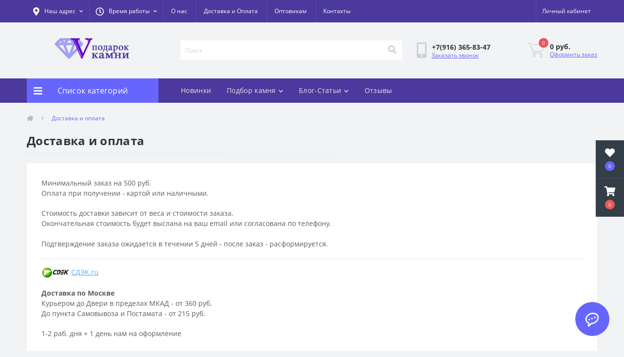

--- FILE ---
content_type: text/html; charset=utf-8
request_url: https://www.podarok-kamni.ru/dostavka-i-oplata
body_size: 29264
content:
<!DOCTYPE html>
<!--[if IE]><![endif]-->
<!--[if IE 8 ]><html dir="ltr" lang="ru" class="ie8"><![endif]-->
<!--[if IE 9 ]><html dir="ltr" lang="ru" class="ie9"><![endif]-->
<!--[if (gt IE 9)|!(IE)]><!-->
<html dir="ltr" lang="ru">
<!--<![endif]-->
<head>
<meta charset="UTF-8" />
<meta name="viewport" content="width=device-width, initial-scale=1, user-scalable=0">
<meta http-equiv="X-UA-Compatible" content="IE=edge">
<title>Доставка и оплата - интернет магазин Podarok-kamni.ru - украшения, подарки и сувениры из натурального камня (самоцветов) </title>

      




						
<base href="https://www.podarok-kamni.ru/" />
<meta name="description" content="Оплата при получении - наличным и картой. Доставка CDEK.ru и POCHTA.рф . Доставляем по всей России" />
<link href="min/cache/2ea661d776ac3f4fa8c3e776e25ae875.css?v=2.2.1" rel="stylesheet" media="screen" />
<script src="min/cache/8e17e3cb214b2238820903839886369e.js?v=2.2.1"></script>
<link href="https://www.podarok-kamni.ru/image/catalog/label-16x16.png" rel="icon" />
<script>
    let octFonts = localStorage.getItem('octFonts');
	if (octFonts !== null) {
        var octHead  = document.getElementsByTagName('head')[0];
        var octLink  = document.createElement('link');
        octLink.rel  = 'stylesheet';
        octLink.type = 'text/css';
        octLink.href = location.protocol + '//' + location.host + '/catalog/view/theme/oct_ultrastore/stylesheet/oct-fonts.css';
        octLink.media = 'all';
        octHead.appendChild(octLink);
    }
</script>
</head>
<body class="top">
<div class="oct-fixed-bar fixed-right">
		<div class="oct-fixed-bar-item oct-fixed-bar-wishlist">
		<a href="https://www.podarok-kamni.ru/index.php?route=account/wishlist" class="oct-fixed-bar-link" title="Список желаний"><i class="fas fa-heart"></i><span class="oct-fixed-bar-quantity oct-wishlist-quantity">0</span></a>
	</div>
				<div class="oct-fixed-bar-item oct-fixed-bar-cart">
				<a href="javascript:;" onclick="octPopupCart()" class="oct-fixed-bar-link" title="Корзина">
				<i class="fas fa-shopping-cart"></i><span id="oct-cart-quantity" class="oct-fixed-bar-quantity">0</span></a>
	</div>
	</div>
<div id="us_menu_mobile_box" class="d-lg-none">
	<div id="us_menu_mobile_title" class="modal-header">
		<span class="modal-title">Меню</span>
		<button id="us_menu_mobile_close" type="button" class="us-close">
			<span aria-hidden="true" class="us-modal-close-icon us-modal-close-left"></span>
			<span aria-hidden="true" class="us-modal-close-icon us-modal-close-right"></span>
		</button>
	</div>
	<div id="us_menu_mobile_content"></div>
</div>
<nav id="top">
  <div class="container d-flex h-100">
		<div id="us_menu_mobile_button" class="us-menu-mobile d-lg-none h-100">
			<img src="catalog/view/theme/oct_ultrastore/img/burger.svg" class="us-navbar-toggler" alt="" />
		</div>
	<div id="dropdown_menu_info" class="us-top-mobile-item us-top-mobile-item-info d-lg-none dropdown h-100" onclick="initOctMap();">
			<img src="catalog/view/theme/oct_ultrastore/img/mobile-info.svg" class="us-navbar-info" alt="" />
		<div id="us_info_mobile" class="nav-dropdown-menu">
				<div class="modal-header">
			        <div class="modal-title">Информация</div>
			        <button id="us_info_mobile_close" type="button" class="us-close">
						<span aria-hidden="true" class="us-modal-close-icon us-modal-close-left"></span>
						<span aria-hidden="true" class="us-modal-close-icon us-modal-close-right"></span>
			        </button>
			    </div>
				<div class="nav-dropdown-menu-content">
										<ul class="list-unstyled mobile-information-box">
						<li class="mobile-info-title"><strong>Информация</strong></li>
												<li class="oct-menu-information-li"><a href="/article_about_us.html" class="oct-menu-a">О нас</a></li>
												<li class="oct-menu-information-li"><a href="dostavka-i-oplata" class="oct-menu-a">Доставка и Оплата</a></li>
												<li class="oct-menu-information-li"><a href="/optovikam.html" class="oct-menu-a">Оптовикам</a></li>
												<li class="oct-menu-information-li"><a href="/details" class="oct-menu-a">Наши реквизиты</a></li>
											</ul>
															<ul class="list-unstyled mobile-shedule-box">
						<li class="mobile-info-title"><strong>Время работы:</strong></li>
											    <li class="oct-menu-information-li us-dropdown-item">Будни с 10:00 до 17:00</li>
					    					    <li class="oct-menu-information-li us-dropdown-item">В выходные - по договоренности</li>
					    					</ul>
															<ul class="list-unstyled mobile-phones-box">
						<li class="mobile-info-title"><strong>Телефоны:</strong></li>
												<li><a href="tel:+79163658347" class="phoneclick">+7(916) 365-83-47</a></li>
											</ul>
															<ul class="list-unstyled mobile-information-box">
						<li class="mobile-info-title"><strong>Почта:</strong></li>
						<li><a href="mailto:podarokkamni@yandex.ru">podarokkamni@yandex.ru</a></li>
					</ul>
															<ul class="list-unstyled mobile-information-box mobile-messengers-box">
						<li class="mobile-info-title"><strong>Мессенджеры:</strong></li>
												<li><a rel="noopener noreferrer" href="https://t.me/+79163658347" target="_blank" class="us-fixed-contact-item d-flex align-items-center"><span class="us-fixed-contact-item-icon us-fixed-contact-telegram d-flex align-items-center justify-content-center"><i class="fab fa-telegram"></i></span><span>Telegram</span></a></li>
																														<li><a rel="noopener noreferrer" href="https://wa.me/+79163658347" target="_blank" class="us-fixed-contact-item d-flex align-items-center"><span class="us-fixed-contact-item-icon us-fixed-contact-whatsapp d-flex align-items-center justify-content-center"><i class="fab fa-whatsapp"></i></span><span>WhatsApp</span></a></li>
																		<li><a rel="noopener noreferrer" href="https://max.ru/u/f9LHodD0cOJ8JwzAgbKD90d3GiU35-zQyXtF4GT_AIE0bd7Ntof7ha0OU0g" target="_blank" class="us-fixed-contact-item d-flex align-items-center"><span class="us-fixed-contact-item-icon us-fixed-contact-messenger d-flex align-items-center justify-content-center"></span><span>MAX</span></a></li>
											</ul>
															<div class="mobile-info-title"><strong>Наш адрес:</strong></div>
					<div class="us-header-location active">
						<div class="d-flex align-items-center">
							<div class="us-header-location-address">Московская обл. г. Химки ул. Парковая 8 - 108 (домофон 708)<br>
<font color=red>- ПЕРЕД ПОСЕЩЕНИЕМ ОБЯЗАТЕЛЬНО СВЯЖИТЕСЬ С НАМИ, спасибо !</font></div>
													</div>
												<div class="us-header-location-collapsed">
														<div class="us-header-location-phones">
																<a href="tel:+79163658347">+7(916) 365-83-47</a>
															</div>
																					<div class="us-header-location-shedule">
																<span>Будни с 10:00 до 17:00</span><br>
																<span>В выходные - по договоренности</span><br>
															</div>
																					<div class="us_mobile_menu_info-map not_in mb-4"></div>
							<script>
							function initOctMap() {
								octShowMap('<div style="position:relative;overflow:hidden;"><a href="https://yandex.ru/maps/10758/himki/?utm_medium=mapframe&utm_source=maps" style="color:#eee;font-size:12px;position:absolute;top:0px;">Химки</a><a href="https://yandex.ru/maps/10758/himki/house/parkovaya_ulitsa_8/Z04YcgZlSUMCQFtvfXR4dHhkbQ==/?ll=37.415371%2C55.895247&utm_medium=mapframe&utm_source=maps&z=17.13" style="color:#eee;font-size:12px;position:absolute;top:14px;">Яндекс Карты — транспорт, навигация, поиск мест</a><iframe src="https://yandex.ru/map-widget/v1/?ll=37.415371%2C55.895247&mode=search&ol=geo&ouri=ymapsbm1%3A%2F%2Fgeo%3Fdata%3DCgg1NjgwMjM3MBJd0KDQvtGB0YHQuNGPLCDQnNC-0YHQutC-0LLRgdC60LDRjyDQvtCx0LvQsNGB0YLRjCwg0KXQuNC80LrQuCwg0J_QsNGA0LrQvtCy0LDRjyDRg9C70LjRhtCwLCA4IgoNB6kVQhX5lF9C&z=17.13" width="560" height="400" frameborder="1" allowfullscreen="true" style="position:relative;"></iframe></div>', '.us_mobile_menu_info-map');
							}
						    </script>
													</div>
											</div>
														</div>
			</div>
		</div>
		<div id="top-left" class="mr-auto d-flex align-items-center">
						<div class="us-dropdown-box h-100">
				<button type="button" class="btn top-address btn-link d-flex align-items-center h-100 us-dropdown-toggle" id="dropdownMenuAddress"><i class="fas fa-map-marker-alt"></i> <span>Наш адрес</span> <i class="fas fa-chevron-down"></i></button>
				<div class="us-dropdown address-dropdown-menu" aria-labelledby="dropdownMenuAddress">
					<div class="us-dropdown-inner">
						<div class="us-header-location-inner">
							<div class="us-header-location active">
								<div class="d-flex align-items-center">
									<div class="us-header-location-address">Московская обл. г. Химки ул. Парковая 8 - 108 (домофон 708)<br>
<font color=red>- ПЕРЕД ПОСЕЩЕНИЕМ ОБЯЗАТЕЛЬНО СВЯЖИТЕСЬ С НАМИ, спасибо !</font></div>
																	</div>
																<div class="us-header-location-collapsed">
																		<div class="us-header-location-phones">
										<span><i class="fas fa-phone"></i></span>
																				<a href="tel:+79163658347">+7(916) 365-83-47</a>
																			</div>
																											<div class="us-header-location-shedule">
																				<span>Будни с 10:00 до 17:00</span><br>
																				<span>В выходные - по договоренности</span><br>
																			</div>
																											<div class="us-header-location-map">
										<div id="oct-contact-map" class="not_in"></div>
									<script>
										$('#dropdownMenuAddress').on('mouseenter mouseleave', function() {
											octShowMap('<div style="position:relative;overflow:hidden;"><a href="https://yandex.ru/maps/10758/himki/?utm_medium=mapframe&utm_source=maps" style="color:#eee;font-size:12px;position:absolute;top:0px;">Химки</a><a href="https://yandex.ru/maps/10758/himki/house/parkovaya_ulitsa_8/Z04YcgZlSUMCQFtvfXR4dHhkbQ==/?ll=37.415371%2C55.895247&utm_medium=mapframe&utm_source=maps&z=17.13" style="color:#eee;font-size:12px;position:absolute;top:14px;">Яндекс Карты — транспорт, навигация, поиск мест</a><iframe src="https://yandex.ru/map-widget/v1/?ll=37.415371%2C55.895247&mode=search&ol=geo&ouri=ymapsbm1%3A%2F%2Fgeo%3Fdata%3DCgg1NjgwMjM3MBJd0KDQvtGB0YHQuNGPLCDQnNC-0YHQutC-0LLRgdC60LDRjyDQvtCx0LvQsNGB0YLRjCwg0KXQuNC80LrQuCwg0J_QsNGA0LrQvtCy0LDRjyDRg9C70LjRhtCwLCA4IgoNB6kVQhX5lF9C&z=17.13" width="560" height="400" frameborder="1" allowfullscreen="true" style="position:relative;"></iframe></div>', '#oct-contact-map');
										});
										</script>
									</div>
																	</div>
															</div>
													</div>
						<div class="d-flex justify-content-center us-header-location-contacts-btn">
							<a href="index.php?route=information/contact" class="us-module-btn">Перейти в контакты</a>
						</div>
					</div>
				</div>
			</div>
									<div class="dropdown h-100">
			  	<a class="btn btn-shedule btn-link dropdown-toggle d-flex align-items-center h-100" href="javascript:;" role="button" id="dropdownMenu1" data-toggle="dropdown" aria-haspopup="true" aria-expanded="false"><i class="far fa-clock"></i> <span>Время работы</span> <i class="fas fa-chevron-down"></i></a>
				<ul class="dropdown-menu nav-dropdown-menu shedule-dropdown-menu" aria-labelledby="dropdownMenu1">
									    <li class="dropdown-item us-dropdown-item">Будни с 10:00 до 17:00</li>
				    				    <li class="dropdown-item us-dropdown-item">В выходные - по договоренности</li>
				    				</ul>
			</div>
										<ul class="top-info-ul">
									<li><a href="/article_about_us.html" class="btn-link btn-block h-100 hidden-xs">О нас</a></li>
									<li><a href="/dostavka-i-oplata" class="btn-link btn-block h-100 hidden-xs">Доставка и Оплата</a></li>
									<li><a href="/optovikam.html" class="btn-link btn-block h-100 hidden-xs">Оптовикам</a></li>
									<li><a href="/coordinates_moskva_russia.html" class="btn-link btn-block h-100 hidden-xs">Контакты</a></li>
								</ul>
					</div>
		<div id="top-links" class="nav ml-auto d-flex">
			
			 
			<div class="dropdown" id="us-account-dropdown">
								<a href="javascript:;" onclick="octPopupLogin();" title="Личный кабинет" class="btn btn-user btn-link btn-block h-100" role="button" aria-haspopup="true"><img src="catalog/view/theme/oct_ultrastore/img/user-mobile.svg" class="us-navbar-account" alt="" /><i class="far fa-user"></i> <span class="hidden-xs">Личный кабинет</span></a>
					        </div>
		</div>
		<a href="https://www.podarok-kamni.ru/index.php?route=account/wishlist" class="us-mobile-top-btn us-mobile-top-btn-wishlist d-lg-none h-100">
    <span class="us-mobile-top-btn-item">
		<img src="catalog/view/theme/oct_ultrastore/img/wishlist-mobile.svg" alt=""/>
		<span class="mobile-header-index oct-wishlist-quantity">0</span>
	</span>
</a>
<a href="https://www.podarok-kamni.ru/index.php?route=product/compare" class="us-mobile-top-btn us-mobile-top-btn-compare d-lg-none h-100">
    <span class="us-mobile-top-btn-item">
		<img src="catalog/view/theme/oct_ultrastore/img/compare-mobile.svg" alt=""/>
		<span class="mobile-header-index oct-compare-quantity">0</span>
	</span>
</a>
<a href="javascript:;" onclick="octPopupCart()" id="us_cart_mobile" class="us-mobile-top-btn us-mobile-top-btn-cart d-lg-none h-100">
    <span class="us-mobile-top-btn-item">
        <img src="catalog/view/theme/oct_ultrastore/img/cart-mobile.svg" alt=""/>
        <span id="mobile_cart_index" class="mobile-header-index">0</span>
    </span>
</a>

	</div>
</nav>
<header>
  <div class="container">
    <div class="row align-items-center">
    	<div id="logo" class="col-6 col-lg-3 col-md-3 us-logo-box text-center">
												<a href="https://www.podarok-kamni.ru/">
						<img src="https://www.podarok-kamni.ru/image/catalog/label.jpg" title="Podarok-Kamni.ru - украшения и подарки из натуральных камней " alt="Podarok-Kamni.ru - украшения и подарки из натуральных камней " class="us-logo-img" />
					</a>
									</div>
		<div class="col-12 col-lg-5 col-md-6 us-search-box"><div id="search" class="input-group header-input-group">
	<input type="text" id="input_search" name="search" value="" placeholder="Поиск" class="input-lg h-100 header-input" />
	<button type="button"  id="oct-search-button" class="btn btn-search header-btn-search h-100"><i class="fa fa-search"></i></button>
	<div id="us_livesearch_close" onclick="clearLiveSearch();" class="d-lg-none"><i class="fas fa-times"></i></div>
	<div id="us_livesearch"></div>
</div>

<script>
function clearLiveSearch() {
	$('#us_livesearch_close').removeClass('visible');
	$('#us_livesearch').removeClass('expanded');
	$('#us_livesearch').html('');
	$('#input_search').val('');
}

$(document).ready(function() {
	let timer, delay = 500;

	$('#input_search').keyup(function(event) {

	    switch(event.keyCode) {
			case 37:
			case 39:
			case 38:
			case 40:
				return;
			case 27:
				clearLiveSearch();
				$('#us_overlay').removeClass('active');
				return;
		}

	    clearTimeout(timer);

	    timer = setTimeout(function() {
	        let value = $('header #search input[name=\'search\']').val();

			if (value.length >= 2) {
				let key = encodeURIComponent(value);
				octsearch.search(key, 'desktop');
			} else if (value.length === 0) {
				clearLiveSearch();
			}

	    }, delay );
	});
});

let octsearch = {
	'search': function(key, type) {
		$.ajax({
			url: 'index.php?route=octemplates/module/oct_live_search',
			type: 'post',
			data: 'key=' + key,
			dataType: 'html',
			cache: false,
			success: function(data) {
				$('#us_livesearch').html(data).addClass('expanded');

				if(data = data.match(/livesearch/g)) {
					$('#us_livesearch_close').addClass('visible');
					$('#us_overlay').addClass('active');
				} else {
					$('#us_livesearch_close').removeClass('visible');
					$('#us_overlay').removeClass('active');
				}
			}
		});
	}
}
</script>
</div>
				<div class="col-6 col-lg-2 col-md-3 us-phone-box d-flex align-items-center">
			<div class="us-phone-img">
				<img src="catalog/view/theme/oct_ultrastore/img/pnone-icon.svg" alt="phone-icon">
			</div>
			<div class="us-phone-content">
								<a class="btn top-phone-btn" href="tel:+79163658347" role="button" id="us-phones-dropdown"><span>+7(916) 365-83-47</span></a>
												<a href="javascript:;" class="us-phone-link" onclick="octPopupCallPhone()">Заказать звонок</a>
							</div>
		</div>
				<div id="cart" class="col-lg-2 us-cart-box d-flex align-items-center justify-content-end">
		<button type="button" class="us-cart-img" onclick="octPopupCart()">
			<img src="catalog/view/theme/oct_ultrastore/img/cart-icon.svg" alt="cart-icon">
		<span class="header-cart-index">0</span>
	</button>
	<div class="us-cart-content">
		<p class="us-cart-text">
			 0 руб.
		</p>
		<a href="https://www.podarok-kamni.ru/index.php?route=checkout/simplecheckout" class="us-cart-link">
			Оформить заказ
		</a>
	</div>
</div>
    </div>
  </div>
</header>
<div class="menu-row sticky-top">
	<div class="container">
		<div class="row">
					<div id="oct-menu-box" class="col-lg-3">
	<div  id="oct-ultra-menu-header" class="oct-ultra-menu d-flex align-items-center justify-content-center">
		<span><i class="fas fa-bars"></i> Список категорий</span>
	</div>
	<nav id="oct-menu-dropdown-menu">
		<ul id="oct-menu-ul" class="oct-menu-ul oct-menu-parent-ul list-unstyled">
										<li class="oct-menu-li">
				<div class="d-flex align-items-center justify-content-between">
					<a href="https://www.podarok-kamni.ru/novinki" class="oct-menu-a"><span class="oct-menu-item-name">НОВИНКИ</span></a><span class="oct-menu-toggle"><i class="fas fa-chevron-right"></i></span>				</div>
				<div class="oct-menu-child-ul">
					<div class="oct-menu-back"><i class="fas fa-long-arrow-alt-left"></i> НОВИНКИ</div>
					<ul class="oct-menu-ul list-unstyled">
												<li class="oct-menu-li">
							<div class="d-flex align-items-center justify-content-between">
								<a href="https://www.podarok-kamni.ru/novinki/novinki-braslety"><span class="oct-menu-item-name">Новинки Браслеты (10)</span></a>							</div>
													</li>
												<li class="oct-menu-li">
							<div class="d-flex align-items-center justify-content-between">
								<a href="https://www.podarok-kamni.ru/novinki/novinki-breloki"><span class="oct-menu-item-name">Новинки Брелоки (1)</span></a>							</div>
													</li>
												<li class="oct-menu-li">
							<div class="d-flex align-items-center justify-content-between">
								<a href="https://www.podarok-kamni.ru/novinki/novinki-busy"><span class="oct-menu-item-name">Новинки Бусы (10)</span></a>							</div>
													</li>
												<li class="oct-menu-li">
							<div class="d-flex align-items-center justify-content-between">
								<a href="https://www.podarok-kamni.ru/novinki/novinki-galtovka"><span class="oct-menu-item-name">Новинки Галтовка (10)</span></a>							</div>
													</li>
												<li class="oct-menu-li">
							<div class="d-flex align-items-center justify-content-between">
								<a href="https://www.podarok-kamni.ru/novinki/novinki-derevja-schastja"><span class="oct-menu-item-name">Новинки Деревья счастья (7)</span></a>							</div>
													</li>
												<li class="oct-menu-li">
							<div class="d-flex align-items-center justify-content-between">
								<a href="https://www.podarok-kamni.ru/novinki/novinki-knigi"><span class="oct-menu-item-name">Новинки Книги (0)</span></a>							</div>
													</li>
												<li class="oct-menu-li">
							<div class="d-flex align-items-center justify-content-between">
								<a href="https://www.podarok-kamni.ru/novinki/novinki-kollekcionnye-mineraly"><span class="oct-menu-item-name">Новинки Коллекционные минералы (4)</span></a>							</div>
													</li>
												<li class="oct-menu-li">
							<div class="d-flex align-items-center justify-content-between">
								<a href="https://www.podarok-kamni.ru/novinki/novinki-kole"><span class="oct-menu-item-name">Новинки Колье (1)</span></a>							</div>
													</li>
												<li class="oct-menu-li">
							<div class="d-flex align-items-center justify-content-between">
								<a href="https://www.podarok-kamni.ru/novinki/novinki-kolca"><span class="oct-menu-item-name">Новинки Кольца (13)</span></a>							</div>
													</li>
												<li class="oct-menu-li">
							<div class="d-flex align-items-center justify-content-between">
								<a href="https://www.podarok-kamni.ru/novinki/novinki-komplekty-busy-braslet-sergi-kolco-kulon"><span class="oct-menu-item-name">Новинки Комплекты Бусы-Браслет-Серьги-Кольцо-Кулон (4)</span></a>							</div>
													</li>
												<li class="oct-menu-li">
							<div class="d-flex align-items-center justify-content-between">
								<a href="https://www.podarok-kamni.ru/novinki/novinki-kristally"><span class="oct-menu-item-name">Новинки Кристаллы (8)</span></a>							</div>
													</li>
												<li class="oct-menu-li">
							<div class="d-flex align-items-center justify-content-between">
								<a href="https://www.podarok-kamni.ru/novinki/novinki-kulony-i-podveski"><span class="oct-menu-item-name">Новинки Кулоны и подвески (8)</span></a>							</div>
													</li>
												<li class="oct-menu-li">
							<div class="d-flex align-items-center justify-content-between">
								<a href="https://www.podarok-kamni.ru/novinki/novinki-ozherelja"><span class="oct-menu-item-name">Новинки Ожерелья (7)</span></a>							</div>
													</li>
												<li class="oct-menu-li">
							<div class="d-flex align-items-center justify-content-between">
								<a href="https://www.podarok-kamni.ru/novinki/novinki-piramidy"><span class="oct-menu-item-name">Новинки Пирамиды (7)</span></a>							</div>
													</li>
												<li class="oct-menu-li">
							<div class="d-flex align-items-center justify-content-between">
								<a href="https://www.podarok-kamni.ru/novinki/novinki-sergi"><span class="oct-menu-item-name">Новинки Серьги (9)</span></a>							</div>
													</li>
												<li class="oct-menu-li">
							<div class="d-flex align-items-center justify-content-between">
								<a href="https://www.podarok-kamni.ru/novinki/novinki-talismany-oberegi"><span class="oct-menu-item-name">Новинки Талисманы обереги (21)</span></a>							</div>
													</li>
												<li class="oct-menu-li">
							<div class="d-flex align-items-center justify-content-between">
								<a href="https://www.podarok-kamni.ru/novinki/novinki-upakovka"><span class="oct-menu-item-name">Новинки Упаковка (6)</span></a>							</div>
													</li>
												<li class="oct-menu-li">
							<div class="d-flex align-items-center justify-content-between">
								<a href="https://www.podarok-kamni.ru/novinki/novinki-figurki"><span class="oct-menu-item-name">Новинки Фигурки из камня (7)</span></a>							</div>
													</li>
												<li class="oct-menu-li">
							<div class="d-flex align-items-center justify-content-between">
								<a href="https://www.podarok-kamni.ru/novinki/novinki-furnitura"><span class="oct-menu-item-name">Новинки Фурнитура (12)</span></a>							</div>
													</li>
												<li class="oct-menu-li">
							<div class="d-flex align-items-center justify-content-between">
								<a href="https://www.podarok-kamni.ru/novinki/novinki-cvety-iz-kamnja"><span class="oct-menu-item-name">Новинки Цветы из камня (3)</span></a>							</div>
													</li>
												<li class="oct-menu-li">
							<div class="d-flex align-items-center justify-content-between">
								<a href="https://www.podarok-kamni.ru/novinki/novinki-shkatulki"><span class="oct-menu-item-name">Новинки Шкатулки (0)</span></a>							</div>
													</li>
												<li class="oct-menu-li">
							<div class="d-flex align-items-center justify-content-between">
								<a href="https://www.podarok-kamni.ru/novinki/novinki-jajca"><span class="oct-menu-item-name">Новинки Яйца (4)</span></a>							</div>
													</li>
																	</ul>
				</div>
			</li>
								<li class="oct-menu-li">
				<div class="d-flex align-items-center justify-content-between">
					<a href="https://www.podarok-kamni.ru/derevja-schastja" class="oct-menu-a d-flex align-items-center"><img class="oct-menu-cat-icon" src="https://www.podarok-kamni.ru/image/cache/catalog/icons/circle3-30x30.png" alt="Деревья счастья" /><span class="oct-menu-item-name">Деревья счастья</span></a><span class="oct-menu-toggle"><i class="fas fa-chevron-right"></i></span>				</div>
				<div class="oct-menu-child-ul">
					<div class="oct-menu-back"><i class="fas fa-long-arrow-alt-left"></i> Деревья счастья</div>
					<ul class="oct-menu-ul list-unstyled">
												<li class="oct-menu-li">
							<div class="d-flex align-items-center justify-content-between">
								<a href="https://www.podarok-kamni.ru/derevja-schastja/lesa-rossii"><span class="oct-menu-item-name">Леса России (76)</span></a><span class="oct-menu-toggle"><i class="fas fa-chevron-right"></i></span>							</div>
														<div class="oct-menu-child-ul">
								<div class="oct-menu-back"><i class="fas fa-long-arrow-alt-left"></i> Леса России (76)</div>
								<ul class="oct-menu-ul list-unstyled">
																																																		<li class="group-title">
												<strong></strong>
																								<a href="lesa-rossii/kamen/avantjurin" title="Авантюрин">Авантюрин</a>
																								<a href="lesa-rossii/kamen/agat" title="Агат">Агат</a>
																								<a href="lesa-rossii/kamen/amazonit" title="Амазонит">Амазонит</a>
																								<a href="lesa-rossii/kamen/ametist" title="Аметист">Аметист</a>
																								<a href="lesa-rossii/kamen/geliotrop" title="Гелиотроп">Гелиотроп</a>
																								<a href="lesa-rossii/kamen/gornyj-hrustal" title="Горный Хрусталь">Горный Хрусталь</a>
																								<a href="lesa-rossii/kamen/zhadeit" title="Жадеит">Жадеит</a>
																								<a href="lesa-rossii/kamen/zmeevik" title="Змеевик">Змеевик</a>
																								<a href="lesa-rossii/kamen/korall" title="Коралл">Коралл</a>
																								<a href="lesa-rossii/kamen/lunnyj-kamen" title="Лунный камень">Лунный камень</a>
																								<a href="lesa-rossii/kamen/malahit" title="Малахит">Малахит</a>
																								<a href="lesa-rossii/kamen/nefrit" title="Нефрит">Нефрит</a>
																								<a href="lesa-rossii/kamen/perlamutr" title="Перламутр">Перламутр</a>
																								<a href="lesa-rossii/kamen/prenit" title="Пренит">Пренит</a>
																								<a href="lesa-rossii/kamen/rozovyj-kvarts" title="Розовый кварц">Розовый кварц</a>
																								<a href="lesa-rossii/kamen/serdolik" title="Сердолик">Сердолик</a>
																								<a href="lesa-rossii/kamen/tigrovyj-glaz" title="Тигровый глаз">Тигровый глаз</a>
																								<a href="lesa-rossii/kamen/fljuorit" title="Флюорит">Флюорит</a>
																								<a href="lesa-rossii/kamen/haolit" title="Хаолит">Хаолит</a>
																								<a href="lesa-rossii/kamen/hrizolit" title="Хризолит">Хризолит</a>
																								<a href="lesa-rossii/kamen/tsitrin" title="Цитрин">Цитрин</a>
																								<a href="lesa-rossii/kamen/jashma" title="Яшма">Яшма</a>
																							</li>
																																						</ul>
							</div>
													</li>
												<li class="oct-menu-li">
							<div class="d-flex align-items-center justify-content-between">
								<a href="https://www.podarok-kamni.ru/derevja-schastja/sady-iz-kamnja"><span class="oct-menu-item-name">Сады из камня (9)</span></a><span class="oct-menu-toggle"><i class="fas fa-chevron-right"></i></span>							</div>
														<div class="oct-menu-child-ul">
								<div class="oct-menu-back"><i class="fas fa-long-arrow-alt-left"></i> Сады из камня (9)</div>
								<ul class="oct-menu-ul list-unstyled">
																																																		<li class="group-title">
												<strong></strong>
																								<a href="sady-iz-kamnja/kamen/avantjurin" title="Авантюрин">Авантюрин</a>
																								<a href="sady-iz-kamnja/kamen/ametist" title="Аметист">Аметист</a>
																								<a href="sady-iz-kamnja/kamen/bychij-glaz" title="Бычий глаз">Бычий глаз</a>
																								<a href="sady-iz-kamnja/kamen/korall" title="Коралл">Коралл</a>
																								<a href="sady-iz-kamnja/kamen/malahit" title="Малахит">Малахит</a>
																								<a href="sady-iz-kamnja/kamen/oniks" title="Оникс">Оникс</a>
																								<a href="sady-iz-kamnja/kamen/perlamutr" title="Перламутр">Перламутр</a>
																								<a href="sady-iz-kamnja/kamen/rozovyj-kvarts" title="Розовый кварц">Розовый кварц</a>
																								<a href="sady-iz-kamnja/kamen/serdolik" title="Сердолик">Сердолик</a>
																								<a href="sady-iz-kamnja/kamen/tsitrin" title="Цитрин">Цитрин</a>
																							</li>
																																						</ul>
							</div>
													</li>
												<li class="oct-menu-li">
							<div class="d-flex align-items-center justify-content-between">
								<a href="https://www.podarok-kamni.ru/derevja-schastja/vostochnye-tradicii"><span class="oct-menu-item-name">Восточные традиции (22)</span></a><span class="oct-menu-toggle"><i class="fas fa-chevron-right"></i></span>							</div>
														<div class="oct-menu-child-ul">
								<div class="oct-menu-back"><i class="fas fa-long-arrow-alt-left"></i> Восточные традиции (22)</div>
								<ul class="oct-menu-ul list-unstyled">
																																																		<li class="group-title">
												<strong></strong>
																								<a href="vostochnye-tradicii/kamen/avantjurin" title="Авантюрин">Авантюрин</a>
																								<a href="vostochnye-tradicii/kamen/ametist" title="Аметист">Аметист</a>
																								<a href="vostochnye-tradicii/kamen/gornyj-hrustal" title="Горный Хрусталь">Горный Хрусталь</a>
																								<a href="vostochnye-tradicii/kamen/granat" title="Гранат">Гранат</a>
																								<a href="vostochnye-tradicii/kamen/zhemchug" title="Жемчуг">Жемчуг</a>
																								<a href="vostochnye-tradicii/kamen/korall" title="Коралл">Коралл</a>
																								<a href="vostochnye-tradicii/kamen/lunnyj-kamen" title="Лунный камень">Лунный камень</a>
																								<a href="vostochnye-tradicii/kamen/nefrit" title="Нефрит">Нефрит</a>
																								<a href="vostochnye-tradicii/kamen/perlamutr" title="Перламутр">Перламутр</a>
																								<a href="vostochnye-tradicii/kamen/rozovyj-kvarts" title="Розовый кварц">Розовый кварц</a>
																								<a href="vostochnye-tradicii/kamen/serdolik" title="Сердолик">Сердолик</a>
																								<a href="vostochnye-tradicii/kamen/tigrovyj-glaz" title="Тигровый глаз">Тигровый глаз</a>
																								<a href="vostochnye-tradicii/kamen/fljuorit" title="Флюорит">Флюорит</a>
																								<a href="vostochnye-tradicii/kamen/haolit" title="Хаолит">Хаолит</a>
																								<a href="vostochnye-tradicii/kamen/tsitrin" title="Цитрин">Цитрин</a>
																							</li>
																																						</ul>
							</div>
													</li>
												<li class="oct-menu-li">
							<div class="d-flex align-items-center justify-content-between">
								<a href="https://www.podarok-kamni.ru/derevja-schastja/russkie-tradicii"><span class="oct-menu-item-name">Русские традиции (11)</span></a><span class="oct-menu-toggle"><i class="fas fa-chevron-right"></i></span>							</div>
														<div class="oct-menu-child-ul">
								<div class="oct-menu-back"><i class="fas fa-long-arrow-alt-left"></i> Русские традиции (11)</div>
								<ul class="oct-menu-ul list-unstyled">
																																																		<li class="group-title">
												<strong></strong>
																								<a href="russkie-tradicii/kamen/avantjurin" title="Авантюрин">Авантюрин</a>
																								<a href="russkie-tradicii/kamen/agat" title="Агат">Агат</a>
																								<a href="russkie-tradicii/kamen/gornyj-hrustal" title="Горный Хрусталь">Горный Хрусталь</a>
																								<a href="russkie-tradicii/kamen/korall" title="Коралл">Коралл</a>
																								<a href="russkie-tradicii/kamen/lunnyj-kamen" title="Лунный камень">Лунный камень</a>
																								<a href="russkie-tradicii/kamen/nefrit" title="Нефрит">Нефрит</a>
																								<a href="russkie-tradicii/kamen/rozovyj-kvarts" title="Розовый кварц">Розовый кварц</a>
																								<a href="russkie-tradicii/kamen/serdolik" title="Сердолик">Сердолик</a>
																								<a href="russkie-tradicii/kamen/fljuorit" title="Флюорит">Флюорит</a>
																								<a href="" title=""></a>
																								<a href="russkie-tradicii/kamen/jashma" title="Яшма">Яшма</a>
																								<a href="" title=""></a>
																								<a href="" title=""></a>
																							</li>
																																						</ul>
							</div>
													</li>
												<li class="oct-menu-li">
							<div class="d-flex align-items-center justify-content-between">
								<a href="https://www.podarok-kamni.ru/derevja-schastja/semejnoe-derevo"><span class="oct-menu-item-name">Семейное дерево (43)</span></a><span class="oct-menu-toggle"><i class="fas fa-chevron-right"></i></span>							</div>
														<div class="oct-menu-child-ul">
								<div class="oct-menu-back"><i class="fas fa-long-arrow-alt-left"></i> Семейное дерево (43)</div>
								<ul class="oct-menu-ul list-unstyled">
																																																		<li class="group-title">
												<strong></strong>
																								<a href="semejnoe-derevo/kamen/avantjurin" title="Авантюрин">Авантюрин</a>
																								<a href="semejnoe-derevo/kamen/agat" title="Агат">Агат</a>
																								<a href="semejnoe-derevo/kamen/ametist" title="Аметист">Аметист</a>
																								<a href="semejnoe-derevo/kamen/volosy-venery" title="Волосы Венеры">Волосы Венеры</a>
																								<a href="semejnoe-derevo/kamen/geliotrop" title="Гелиотроп">Гелиотроп</a>
																								<a href="semejnoe-derevo/kamen/gornyj-hrustal" title="Горный Хрусталь">Горный Хрусталь</a>
																								<a href="semejnoe-derevo/kamen/granat" title="Гранат">Гранат</a>
																								<a href="semejnoe-derevo/kamen/zhemchug" title="Жемчуг">Жемчуг</a>
																								<a href="semejnoe-derevo/kamen/korall" title="Коралл">Коралл</a>
																								<a href="semejnoe-derevo/kamen/lunnyj-kamen" title="Лунный камень">Лунный камень</a>
																								<a href="semejnoe-derevo/kamen/malahit" title="Малахит">Малахит</a>
																								<a href="semejnoe-derevo/kamen/nefrit" title="Нефрит">Нефрит</a>
																								<a href="semejnoe-derevo/kamen/oniks" title="Оникс">Оникс</a>
																								<a href="semejnoe-derevo/kamen/perlamutr" title="Перламутр">Перламутр</a>
																								<a href="semejnoe-derevo/kamen/rozovyj-kvarts" title="Розовый кварц">Розовый кварц</a>
																								<a href="semejnoe-derevo/kamen/serdolik" title="Сердолик">Сердолик</a>
																								<a href="semejnoe-derevo/kamen/haolit" title="Хаолит">Хаолит</a>
																							</li>
																																						</ul>
							</div>
													</li>
												<li class="oct-menu-li">
							<div class="d-flex align-items-center justify-content-between">
								<a href="https://www.podarok-kamni.ru/derevja-schastja/derevo-obereg"><span class="oct-menu-item-name">Дерево оберег (9)</span></a><span class="oct-menu-toggle"><i class="fas fa-chevron-right"></i></span>							</div>
														<div class="oct-menu-child-ul">
								<div class="oct-menu-back"><i class="fas fa-long-arrow-alt-left"></i> Дерево оберег (9)</div>
								<ul class="oct-menu-ul list-unstyled">
																																																		<li class="group-title">
												<strong></strong>
																								<a href="derevo-obereg/kamen/avantjurin" title="Авантюрин">Авантюрин</a>
																								<a href="derevo-obereg/kamen/ametist" title="Аметист">Аметист</a>
																								<a href="derevo-obereg/kamen/geliotrop" title="Гелиотроп">Гелиотроп</a>
																								<a href="derevo-obereg/kamen/nefrit" title="Нефрит">Нефрит</a>
																								<a href="derevo-obereg/kamen/serdolik" title="Сердолик">Сердолик</a>
																								<a href="derevo-obereg/kamen/tigrovyj-glaz" title="Тигровый глаз">Тигровый глаз</a>
																							</li>
																																						</ul>
							</div>
													</li>
												<li class="oct-menu-li">
							<div class="d-flex align-items-center justify-content-between">
								<a href="https://www.podarok-kamni.ru/derevja-schastja/premium-derevo"><span class="oct-menu-item-name">Премиум дерево (1)</span></a><span class="oct-menu-toggle"><i class="fas fa-chevron-right"></i></span>							</div>
														<div class="oct-menu-child-ul">
								<div class="oct-menu-back"><i class="fas fa-long-arrow-alt-left"></i> Премиум дерево (1)</div>
								<ul class="oct-menu-ul list-unstyled">
																																																		<li class="group-title">
												<strong></strong>
																								<a href="premium-derevo/kamen/avantjurin" title="Авантюрин">Авантюрин</a>
																								<a href="premium-derevo/kamen/agat" title="Агат">Агат</a>
																								<a href="premium-derevo/kamen/akvamarin" title="Аквамарин">Аквамарин</a>
																								<a href="premium-derevo/kamen/malahit" title="Малахит">Малахит</a>
																								<a href="premium-derevo/kamen/nefrit" title="Нефрит">Нефрит</a>
																								<a href="premium-derevo/kamen/rozovyj-kvarts" title="Розовый кварц">Розовый кварц</a>
																								<a href="premium-derevo/kamen/serdolik" title="Сердолик">Сердолик</a>
																								<a href="premium-derevo/kamen/haolit" title="Хаолит">Хаолит</a>
																								<a href="premium-derevo/kamen/hrizolit" title="Хризолит">Хризолит</a>
																								<a href="premium-derevo/kamen/jashma" title="Яшма">Яшма</a>
																							</li>
																																						</ul>
							</div>
													</li>
																	</ul>
				</div>
			</li>
								<li class="oct-menu-li">
				<div class="d-flex align-items-center justify-content-between">
					<a href="https://www.podarok-kamni.ru/cvety-iz-kamnja" class="oct-menu-a d-flex align-items-center"><img class="oct-menu-cat-icon" src="https://www.podarok-kamni.ru/image/cache/catalog/icons/circle3-30x30.png" alt="Цветы из камня" /><span class="oct-menu-item-name">Цветы из камня</span></a><span class="oct-menu-toggle"><i class="fas fa-chevron-right"></i></span>				</div>
				<div class="oct-menu-child-ul">
					<div class="oct-menu-back"><i class="fas fa-long-arrow-alt-left"></i> Цветы из камня</div>
					<ul class="oct-menu-ul list-unstyled">
																																			<li class="group-title">
									<strong></strong>
																		<a href="cvety-iz-kamnja/kamen/avantjurin" title="Авантюрин">Авантюрин</a>
																		<a href="cvety-iz-kamnja/kamen/agat" title="Агат">Агат</a>
																		<a href="cvety-iz-kamnja/kamen/ametist" title="Аметист">Аметист</a>
																		<a href="cvety-iz-kamnja/kamen/granat" title="Гранат">Гранат</a>
																		<a href="cvety-iz-kamnja/cvety-iz-zhemchuga" title="Жемчуг">Жемчуг</a>
																		<a href="cvety-iz-kamnja/cvety-iz-koralla" title="Коралл">Коралл</a>
																		<a href="cvety-iz-kamnja/kamen/lazurit" title="Лазурит">Лазурит</a>
																		<a href="cvety-iz-kamnja/cvety-iz-oniksa" title="Оникс">Оникс</a>
																		<a href="cvety-iz-kamnja/kamen/perlamutr" title="Перламутр">Перламутр</a>
																		<a href="cvety-iz-kamnja/kamen/rozovyj-kvarts" title="Розовый кварц">Розовый кварц</a>
																		<a href="cvety-iz-kamnja/kamen/serdolik" title="Сердолик">Сердолик</a>
																		<a href="cvety-iz-kamnja/kamen/haolit" title="Хаолит">Хаолит</a>
																		<a href="cvety-iz-kamnja/kamen/hrizolit" title="Хризолит">Хризолит</a>
																		<a href="cvety-iz-kamnja/kamen/tsitrin" title="Цитрин">Цитрин</a>
																	</li>
																										</ul>
				</div>
			</li>
								<li class="oct-menu-li">
				<div class="d-flex align-items-center justify-content-between">
					<a href="https://www.podarok-kamni.ru/ukrashenija-iz-kamnja" class="oct-menu-a d-flex align-items-center"><img class="oct-menu-cat-icon" src="https://www.podarok-kamni.ru/image/cache/catalog/icons/circle3-30x30.png" alt="Украшения из камня" /><span class="oct-menu-item-name">Украшения из камня</span></a><span class="oct-menu-toggle"><i class="fas fa-chevron-right"></i></span>				</div>
				<div class="oct-menu-child-ul">
					<div class="oct-menu-back"><i class="fas fa-long-arrow-alt-left"></i> Украшения из камня</div>
					<ul class="oct-menu-ul list-unstyled">
												<li class="oct-menu-li">
							<div class="d-flex align-items-center justify-content-between">
								<a href="https://www.podarok-kamni.ru/ukrashenija-iz-kamnja/kulony-i-podveski"><span class="oct-menu-item-name">Кулоны и подвески (515)</span></a><span class="oct-menu-toggle"><i class="fas fa-chevron-right"></i></span>							</div>
														<div class="oct-menu-child-ul">
								<div class="oct-menu-back"><i class="fas fa-long-arrow-alt-left"></i> Кулоны и подвески (515)</div>
								<ul class="oct-menu-ul list-unstyled">
																																																		<li class="group-title">
												<strong></strong>
																								<a href="kulony-i-podveski/kamen/avantjurin" title="Авантюрин">Авантюрин</a>
																								<a href="kulony-i-podveski/kamen/agat" title="Агат">Агат</a>
																								<a href="kulony-i-podveski/kamen/akvamarin" title="Аквамарин">Аквамарин</a>
																								<a href="kulony-i-podveski/kamen/amazonit" title="Амазонит">Амазонит</a>
																								<a href="kulony-i-podveski/kamen/ametist" title="Аметист">Аметист</a>
																								<a href="kulony-i-podveski/kamen/ammonit" title="Аммонит">Аммонит</a>
																								<a href="kulony-i-podveski/kamen/astrofillit" title="Астрофиллит">Астрофиллит</a>
																								<a href="kulony-i-podveski/kamen/berill" title="Берилл">Берилл</a>
																								<a href="kulony-i-podveski/kamen/birjuza" title="Бирюза">Бирюза</a>
																								<a href="kulony-i-podveski/kamen/bychij-glaz" title="Бычий глаз">Бычий глаз</a>
																								<a href="kulony-i-podveski/kamen/volosy-venery" title="Волосы Венеры">Волосы Венеры</a>
																								<a href="kulony-i-podveski/kamen/galiotis" title="Галиотис">Галиотис</a>
																								<a href="kulony-i-podveski/kamen/geliodor" title="Гелиодор">Гелиодор</a>
																								<a href="kulony-i-podveski/kamen/geliotrop" title="Гелиотроп">Гелиотроп</a>
																								<a href="kulony-i-podveski/kamen/gematit" title="Гематит">Гематит</a>
																								<a href="kulony-i-podveski/kamen/gornyj-hrustal" title="Горный Хрусталь">Горный Хрусталь</a>
																								<a href="kulony-i-podveski/kamen/granat" title="Гранат">Гранат</a>
																								<a href="kulony-i-podveski/kamen/dymchatyj-kvarts" title="Дымчатый кварц">Дымчатый кварц</a>
																								<a href="kulony-i-podveski/kulony-iz-zhadeita-prirodnoj-formy" title="Жадеит">Жадеит</a>
																								<a href="kulony-i-podveski/kulony-iz-zhemchuga" title="Жемчуг">Жемчуг</a>
																								<a href="kulony-i-podveski/kamen/zmeevik" title="Змеевик">Змеевик</a>
																								<a href="kulony-i-podveski/kamen/kaholong" title="Кахолонг">Кахолонг</a>
																								<a href="kulony-i-podveski/kamen/korall" title="Коралл">Коралл</a>
																								<a href="kulony-i-podveski/kamen/koshachij-glaz" title="Кошачий глаз">Кошачий глаз</a>
																								<a href="kulony-i-podveski/kulony-iz-lazurita" title="Лазурит">Лазурит</a>
																								<a href="kulony-i-podveski/kamen/larimar" title="Ларимар">Ларимар</a>
																								<a href="kulony-i-podveski/kamen/lunnyj-kamen" title="Лунный камень">Лунный камень</a>
																								<a href="kulony-i-podveski/kamen/malahit" title="Малахит">Малахит</a>
																								<a href="kulony-i-podveski/kamen/morion" title="Морион">Морион</a>
																								<a href="kulony-i-podveski/kamen/nefrit" title="Нефрит">Нефрит</a>
																								<a href="kulony-i-podveski/kamen/obsidian" title="Обсидиан">Обсидиан</a>
																								<a href="kulony-i-podveski/kamen/oniks" title="Оникс">Оникс</a>
																								<a href="kulony-i-podveski/kamen/opal" title="Опал">Опал</a>
																								<a href="kulony-i-podveski/kamen/perlamutr" title="Перламутр">Перламутр</a>
																								<a href="kulony-i-podveski/kamen/pirit" title="Пирит">Пирит</a>
																								<a href="kulony-i-podveski/kamen/rodonit" title="Родонит">Родонит</a>
																								<a href="kulony-i-podveski/kamen/rodohrozit" title="Родохрозит">Родохрозит</a>
																								<a href="kulony-i-podveski/kulony-iz-rozovogo-kvarca" title="Розовый кварц">Розовый кварц</a>
																								<a href="kulony-i-podveski/kamen/rubin-v-tsoizite" title="Рубин в цоизите">Рубин в цоизите</a>
																								<a href="kulony-i-podveski/kamen/sapfirin" title="Сапфирин">Сапфирин</a>
																								<a href="kulony-i-podveski/kamen/sardoniks" title="Сардоникс">Сардоникс</a>
																								<a href="kulony-i-podveski/kamen/serafinit" title="Серафинит">Серафинит</a>
																								<a href="kulony-i-podveski/kamen/serdolik" title="Сердолик">Сердолик</a>
																								<a href="kulony-i-podveski/kamen/cimbirtsit" title="Симбирцит">Симбирцит</a>
																								<a href="kulony-i-podveski/kamen/sodalit" title="Содалит">Содалит</a>
																								<a href="kulony-i-podveski/kamen/sokolinyj-glaz" title="Соколиный глаз">Соколиный глаз</a>
																								<a href="kulony-i-podveski/kulony-i-podveski-iz-solnechnogo-kamnya" title="Солнечный камень">Солнечный камень</a>
																								<a href="kulony-i-podveski/kamen/tigrovyj-glaz" title="Тигровый глаз">Тигровый глаз</a>
																								<a href="kulony-i-podveski/kulony-i-podveski-iz-topaza" title="Топаз">Топаз</a>
																								<a href="kulony-i-podveski/kamen/turmalin" title="Турмалин">Турмалин</a>
																								<a href="kulony-i-podveski/kamen/fljuorit" title="Флюорит">Флюорит</a>
																								<a href="kulony-i-podveski/kamen/haolit" title="Хаолит">Хаолит</a>
																								<a href="kulony-i-podveski/kamen/hiastolit" title="Хиастолит">Хиастолит</a>
																								<a href="kulony-i-podveski/kamen/hrizokolla" title="Хризоколла">Хризоколла</a>
																								<a href="kulony-i-podveski/kamen/hrizolit" title="Хризолит">Хризолит</a>
																								<a href="kulony-i-podveski/kulony-i-podveski-iz-hrizopraza" title="Хризопраз">Хризопраз</a>
																								<a href="kulony-i-podveski/kamen/tsitrin" title="Цитрин">Цитрин</a>
																								<a href="kulony-i-podveski/kamen/charoit" title="Чароит">Чароит</a>
																								<a href="kulony-i-podveski/kamen/chernaja-zvezda" title="Черная звезда">Черная звезда</a>
																								<a href="kulony-i-podveski/kamen/evdialit" title="Эвдиалит">Эвдиалит</a>
																								<a href="kulony-i-podveski/kamen/jantar-" title="Янтарь">Янтарь</a>
																								<a href="kulony-i-podveski/kamen/jashma" title="Яшма">Яшма</a>
																								<a href="kulony-i-podveski/kamen/jashma-krovavik" title="Яшма кровавик">Яшма кровавик</a>
																							</li>
																																						</ul>
							</div>
													</li>
												<li class="oct-menu-li">
							<div class="d-flex align-items-center justify-content-between">
								<a href="https://www.podarok-kamni.ru/ukrashenija-iz-kamnja/komplekty-busy-braslet-sergi-kolco-kulon"><span class="oct-menu-item-name">Комплекты Бусы-Браслет-Серьги-Кольцо-Кулон (149)</span></a><span class="oct-menu-toggle"><i class="fas fa-chevron-right"></i></span>							</div>
														<div class="oct-menu-child-ul">
								<div class="oct-menu-back"><i class="fas fa-long-arrow-alt-left"></i> Комплекты Бусы-Браслет-Серьги-Кольцо-Кулон (149)</div>
								<ul class="oct-menu-ul list-unstyled">
																																																		<li class="group-title">
												<strong></strong>
																								<a href="komplekty-busy-braslet-sergi-kolco-kulon/komplekty-busy-braslet-sergi-kolco-kulon-iz-agata" title="Агат">Агат</a>
																								<a href="komplekty-busy-braslet-sergi-kolco-kulon/kamen/azurmalahit" title="Азурмалахит">Азурмалахит</a>
																								<a href="komplekty-busy-braslet-sergi-kolco-kulon/komplekty-busy-braslet-sergi-kolco-kulon-iz-ametista" title="Аметист">Аметист</a>
																								<a href="komplekty-busy-braslet-sergi-kolco-kulon/kamen/astrofillit" title="Астрофиллит">Астрофиллит</a>
																								<a href="komplekty-busy-braslet-sergi-kolco-kulon/komplekty-busy-braslet-sergi-kolco-kulon-iz-galiotisa" title="Галиотис">Галиотис</a>
																								<a href="komplekty-busy-braslet-sergi-kolco-kulon/kamen/gematit" title="Гематит">Гематит</a>
																								<a href="komplekty-busy-braslet-sergi-kolco-kulon/kamen/granat" title="Гранат">Гранат</a>
																								<a href="komplekty-busy-braslet-sergi-kolco-kulon/komplekty-busy-braslet-sergi-kolco-kulon-iz-zhemchuga" title="Жемчуг">Жемчуг</a>
																								<a href="komplekty-busy-braslet-sergi-kolco-kulon/kamen/zmeevik" title="Змеевик">Змеевик</a>
																								<a href="komplekty-busy-braslet-sergi-kolco-kulon/komplekty-busy-braslet-sergi-kolco-kulon-iz-koralla" title="Коралл">Коралл</a>
																								<a href="komplekty-busy-braslet-sergi-kolco-kulon/komplekty-busy-braslet-sergi-kolco-kulon-iz-lazurita" title="Лазурит">Лазурит</a>
																								<a href="komplekty-busy-braslet-sergi-kolco-kulon/komplekty-busy-braslet-sergi-kolco-kulon-iz-larimara" title="Ларимар">Ларимар</a>
																								<a href="komplekty-busy-braslet-sergi-kolco-kulon/komplekty-busy-braslet-sergi-kolco-kulon-iz-lunnogo-kamnya" title="Лунный камень">Лунный камень</a>
																								<a href="komplekty-busy-braslet-sergi-kolco-kulon/komplekty-busy-braslet-sergi-kolco-kulon-iz-malahita" title="Малахит">Малахит</a>
																								<a href="komplekty-busy-braslet-sergi-kolco-kulon/kamen/nefrit" title="Нефрит">Нефрит</a>
																								<a href="komplekty-busy-braslet-sergi-kolco-kulon/komplekty-busy-braslet-sergi-kolco-kulon-iz-obsidiana" title="Обсидиан">Обсидиан</a>
																								<a href="komplekty-busy-braslet-sergi-kolco-kulon/komplekty-busy-braslet-sergi-kolco-kulon-iz-oniksa" title="Оникс">Оникс</a>
																								<a href="komplekty-busy-braslet-sergi-kolco-kulon/komplekty-busy-braslet-sergi-kolco-kulon-iz-opala" title="Опал">Опал</a>
																								<a href="komplekty-busy-braslet-sergi-kolco-kulon/komplekty-busy-braslet-sergi-kolco-kulon-iz-perlamutra" title="Перламутр">Перламутр</a>
																								<a href="komplekty-busy-braslet-sergi-kolco-kulon/kamen/pirit" title="Пирит">Пирит</a>
																								<a href="komplekty-busy-braslet-sergi-kolco-kulon/komplekty-busy-braslet-sergi-kolco-kulon-iz-prenita" title="Пренит">Пренит</a>
																								<a href="komplekty-busy-braslet-sergi-kolco-kulon/kamen/rodonit" title="Родонит">Родонит</a>
																								<a href="komplekty-busy-braslet-sergi-kolco-kulon/komplekty-busy-braslet-sergi-kolco-kulon-iz-rozovogo-kvarca" title="Розовый кварц">Розовый кварц</a>
																								<a href="komplekty-busy-braslet-sergi-kolco-kulon/komplekty-busy-braslet-sergi-kolco-kulon-iz-sardoniksa" title="Сардоникс">Сардоникс</a>
																								<a href="komplekty-busy-braslet-sergi-kolco-kulon/kamen/serafinit" title="Серафинит">Серафинит</a>
																								<a href="komplekty-busy-braslet-sergi-kolco-kulon/komplekty-busy-braslet-sergi-kolco-kulon-iz-serdolika" title="Сердолик">Сердолик</a>
																								<a href="komplekty-busy-braslet-sergi-kolco-kulon/komplekty-busy-braslet-sergi-kolco-kulon-iz-tigrovogo-glaza" title="Тигровый глаз">Тигровый глаз</a>
																								<a href="komplekty-busy-braslet-sergi-kolco-kulon/komplekty-busy-braslet-sergi-kolco-kulon-iz-turmalina" title="Турмалин">Турмалин</a>
																								<a href="komplekty-busy-braslet-sergi-kolco-kulon/komplekty-busy-braslet-sergi-kolco-kulon-iz-flyuorita" title="Флюорит">Флюорит</a>
																								<a href="komplekty-busy-braslet-sergi-kolco-kulon/komplekty-busy-braslet-sergi-kolco-kulon-iz-haolita" title="Хаолит">Хаолит</a>
																								<a href="komplekty-busy-braslet-sergi-kolco-kulon/kamen/hrizokolla" title="Хризоколла">Хризоколла</a>
																								<a href="komplekty-busy-braslet-sergi-kolco-kulon/komplekty-busy-braslet-sergi-kolco-kulon-iz-hrizolita" title="Хризолит">Хризолит</a>
																								<a href="komplekty-busy-braslet-sergi-kolco-kulon/komplekty-busy-braslet-sergi-kolco-kulon-iz-charoita" title="Чароит">Чароит</a>
																								<a href="komplekty-busy-braslet-sergi-kolco-kulon/komplekty-busy-braslet-sergi-kolco-kulon-iz-shungita" title="Шунгит">Шунгит</a>
																								<a href="komplekty-busy-braslet-sergi-kolco-kulon/komplekty-busy-braslet-sergi-kolco-kulon-iz-yantarya" title="Янтарь">Янтарь</a>
																								<a href="komplekty-busy-braslet-sergi-kolco-kulon/komplekty-busy-braslet-sergi-kolco-kulon-iz-yashmy" title="Яшма">Яшма</a>
																								<a href="komplekty-busy-braslet-sergi-kolco-kulon/kamen/akvamarin" title="Аквамарин">Аквамарин</a>
																								<a href="komplekty-busy-braslet-sergi-kolco-kulon/kamen/volosy-venery" title="Волосатик">Волосатик</a>
																							</li>
																																						</ul>
							</div>
													</li>
												<li class="oct-menu-li">
							<div class="d-flex align-items-center justify-content-between">
								<a href="https://www.podarok-kamni.ru/ukrashenija-iz-kamnja/busy"><span class="oct-menu-item-name">Бусы (123)</span></a><span class="oct-menu-toggle"><i class="fas fa-chevron-right"></i></span>							</div>
														<div class="oct-menu-child-ul">
								<div class="oct-menu-back"><i class="fas fa-long-arrow-alt-left"></i> Бусы (123)</div>
								<ul class="oct-menu-ul list-unstyled">
																																																		<li class="group-title">
												<strong></strong>
																								<a href="busy/busy-iz-avantyurina" title="Авантюрин">Авантюрин</a>
																								<a href="busy/busy-iz-agata" title="Агат">Агат</a>
																								<a href="busy/kamen/azurmalahit" title="Азурмалахит">Азурмалахит</a>
																								<a href="busy/busy-iz-akvamarina" title="Аквамарин">Аквамарин</a>
																								<a href="busy/busy-iz-amazonita" title="Амазонит">Амазонит</a>
																								<a href="busy/busy-iz-ametista" title="Аметист">Аметист</a>
																								<a href="busy/busy-iz-berilla" title="Берилл">Берилл</a>
																								<a href="busy/busy-iz-biryuzy" title="Бирюза">Бирюза</a>
																								<a href="busy/busy-iz-volosatika-volosy-venery" title="Волосатик - Волосы Венеры">Волосатик - Волосы Венеры</a>
																								<a href="busy/kamen/galiotis" title="Галиотис">Галиотис</a>
																								<a href="busy/kamen/geliotrop" title="Гелиотроп">Гелиотроп</a>
																								<a href="busy/busy-iz-gematita" title="Гематит">Гематит</a>
																								<a href="busy/busy-iz-gornogo-hrustalya" title="Горный хрусталь">Горный хрусталь</a>
																								<a href="busy/busy-iz-granata" title="Гранат">Гранат</a>
																								<a href="busy/busy-iz-dymchatogo-kvarca" title="Дымчатый кварц">Дымчатый кварц</a>
																								<a href="busy/busy-iz-zhemchuga" title="Жемчуг">Жемчуг</a>
																								<a href="busy/busy-iz-zmeevika" title="Змеевик">Змеевик</a>
																								<a href="busy/busy-iz-kalcita" title="Кальцит">Кальцит</a>
																								<a href="busy/busy-iz-koralla" title="Коралл">Коралл</a>
																								<a href="busy/busy-iz-lazurita" title="Лазурит">Лазурит</a>
																								<a href="busy/busy-iz-lunnogo-kamnya" title="Лунный камень">Лунный камень</a>
																								<a href="busy/busy-iz-malahita" title="Малахит">Малахит</a>
																								<a href="busy/busy-iz-nefrita" title="Нефрит">Нефрит</a>
																								<a href="busy/busy-iz-oniksa" title="Оникс">Оникс</a>
																								<a href="busy/busy-iz-opala" title="Опал">Опал</a>
																								<a href="busy/busy-iz-perlamutra" title="Перламутр">Перламутр</a>
																								<a href="busy/kamen/pirit" title="Пирит">Пирит</a>
																								<a href="busy/kamen/rodonit" title="Родонит">Родонит</a>
																								<a href="busy/kamen/rodohrozit" title="Родохрозит">Родохрозит</a>
																								<a href="busy/busy-iz-rozovogo-kvarca" title="Розовый кварц">Розовый кварц</a>
																								<a href="busy/busy-iz-rubina-v-coizite" title="Рубин в цоизите">Рубин в цоизите</a>
																								<a href="busy/busy-iz-sapfira" title="Сапфир">Сапфир</a>
																								<a href="busy/busy-iz-sardoniksa" title="Сардоникс">Сардоникс</a>
																								<a href="busy/busy-iz-serdolika" title="Сердолик">Сердолик</a>
																								<a href="busy/busy-iz-tigrovogo-glaza" title="Тигровый глаз">Тигровый глаз</a>
																								<a href="busy/busy-iz-topaza" title="Топаз">Топаз</a>
																								<a href="busy/busy-iz-turmalina" title="Турмалин">Турмалин</a>
																								<a href="busy/busy-iz-haolita" title="Хаолит">Хаолит</a>
																								<a href="busy/busy-iz-hrizokolly" title="Хризоколла">Хризоколла</a>
																								<a href="busy/busy-iz-hrizolita" title="Хризолит">Хризолит</a>
																								<a href="busy/busy-iz-citrina" title="Цитрин">Цитрин</a>
																								<a href="busy/busy-iz-charoita" title="Чароит">Чароит</a>
																								<a href="busy/kamen/shungit" title="Шунгит">Шунгит</a>
																								<a href="busy/busy-iz-yantarya" title="Янтарь ">Янтарь </a>
																								<a href="busy/busy-iz-yashmy" title="Яшма">Яшма</a>
																							</li>
																																						</ul>
							</div>
													</li>
												<li class="oct-menu-li">
							<div class="d-flex align-items-center justify-content-between">
								<a href="https://www.podarok-kamni.ru/ukrashenija-iz-kamnja/ozherelja"><span class="oct-menu-item-name">Ожерелья (10)</span></a><span class="oct-menu-toggle"><i class="fas fa-chevron-right"></i></span>							</div>
														<div class="oct-menu-child-ul">
								<div class="oct-menu-back"><i class="fas fa-long-arrow-alt-left"></i> Ожерелья (10)</div>
								<ul class="oct-menu-ul list-unstyled">
																																																		<li class="group-title">
												<strong></strong>
																								<a href="ozherelja/kamen/avantjurin" title="Авантюрин">Авантюрин</a>
																								<a href="ozherelja/kamen/agat" title="Агат">Агат</a>
																								<a href="ozherelja/ozherele-iz-akvamarina" title="Аквамарин">Аквамарин</a>
																								<a href="ozherelja/kamen/ametist" title="Аметист">Аметист</a>
																								<a href="ozherelja/ozherele-iz-volosatika-volosy-venery" title="Волосатик - Волосы Венеры">Волосатик - Волосы Венеры</a>
																								<a href="ozherelja/kamen/gematit" title="Гематит">Гематит</a>
																								<a href="ozherelja/ozherele-iz-gornogo-hrustalya" title="Горный хрусталь">Горный хрусталь</a>
																								<a href="ozherelja/ozherele-iz-zmeevika" title="Змеевик">Змеевик</a>
																								<a href="ozherelja/ozherele-iz-koralla" title="Коралл">Коралл</a>
																								<a href="ozherelja/ozherele-iz-malahita" title="Малахит">Малахит</a>
																								<a href="ozherelja/kamen/oniks" title="Оникс">Оникс</a>
																								<a href="ozherelja/ozherele-iz-perlamutra" title="Перламутр">Перламутр</a>
																								<a href="ozherelja/ozherele-iz-rozovogo-kvarca" title="Розовый кварц">Розовый кварц</a>
																								<a href="ozherelja/ozherele-iz-hrizolita" title="Хризолит">Хризолит</a>
																								<a href="ozherelja/ozherele-iz-yashmy" title="Яшма">Яшма</a>
																							</li>
																																						</ul>
							</div>
													</li>
												<li class="oct-menu-li">
							<div class="d-flex align-items-center justify-content-between">
								<a href="https://www.podarok-kamni.ru/ukrashenija-iz-kamnja/kole"><span class="oct-menu-item-name">Колье (15)</span></a><span class="oct-menu-toggle"><i class="fas fa-chevron-right"></i></span>							</div>
														<div class="oct-menu-child-ul">
								<div class="oct-menu-back"><i class="fas fa-long-arrow-alt-left"></i> Колье (15)</div>
								<ul class="oct-menu-ul list-unstyled">
																																																		<li class="group-title">
												<strong></strong>
																								<a href="kole/kole-iz-gematita" title="Гематит">Гематит</a>
																								<a href="kole/kole-iz-zhemchuga" title="Жемчуг">Жемчуг</a>
																								<a href="kole/kamen/zmeevik" title="Змеевик">Змеевик</a>
																								<a href="kole/kamen/korall" title="Коралл">Коралл</a>
																								<a href="kole/kamen/lazurit" title="Лазурит">Лазурит</a>
																								<a href="kole/kamen/perlamutr" title="Перламутр">Перламутр</a>
																								<a href="kole/kole-iz-sardoniksa" title="Сардоникс">Сардоникс</a>
																								<a href="kole/kole-iz-serdolika" title="Сердолик">Сердолик</a>
																								<a href="kole/kamen/charoit" title="Чароит">Чароит</a>
																								<a href="kole/kamen/jantar-" title="Янтарь">Янтарь</a>
																								<a href="kole/kole-iz-yashmy" title="Яшма">Яшма</a>
																							</li>
																																						</ul>
							</div>
													</li>
												<li class="oct-menu-li">
							<div class="d-flex align-items-center justify-content-between">
								<a href="https://www.podarok-kamni.ru/ukrashenija-iz-kamnja/braslety"><span class="oct-menu-item-name">Браслеты (223)</span></a><span class="oct-menu-toggle"><i class="fas fa-chevron-right"></i></span>							</div>
														<div class="oct-menu-child-ul">
								<div class="oct-menu-back"><i class="fas fa-long-arrow-alt-left"></i> Браслеты (223)</div>
								<ul class="oct-menu-ul list-unstyled">
																																																		<li class="group-title">
												<strong></strong>
																								<a href="braslety/braslety-iz-avantyurina" title="Авантюрин">Авантюрин</a>
																								<a href="braslety/braslety-iz-agata" title="Агат">Агат</a>
																								<a href="braslety/kamen/azurmalahit" title="Азурмалахит">Азурмалахит</a>
																								<a href="braslety/braslety-iz-akvamarina" title="Аквамарин">Аквамарин</a>
																								<a href="braslety/braslety-iz-ametista" title="Аметист">Аметист</a>
																								<a href="braslety/kamen/astrofillit" title="Астрофиллит">Астрофиллит</a>
																								<a href="braslety/kamen/berill" title="Берилл">Берилл</a>
																								<a href="braslety/braslety-iz-bychego-glaza" title="Бычий глаз">Бычий глаз</a>
																								<a href="braslety/braslety-iz-volosatika-volosy-venery" title="Волосатик - Волосы Венеры">Волосатик - Волосы Венеры</a>
																								<a href="braslety/kamen/galiotis" title="Галиотис">Галиотис</a>
																								<a href="braslety/braslety-iz-geliotropa" title="Гелиотроп">Гелиотроп</a>
																								<a href="braslety/braslety-iz-gematita" title="Гематит">Гематит</a>
																								<a href="braslety/braslety-iz-gornogo-hrustalya" title="Горный хрусталь">Горный хрусталь</a>
																								<a href="braslety/braslety-iz-granata" title="Гранат">Гранат</a>
																								<a href="braslety/braslety-iz-dymchatogo-kvarca" title="Дымчатый кварц">Дымчатый кварц</a>
																								<a href="braslety/braslety-iz-zhemchuga" title="Жемчуг">Жемчуг</a>
																								<a href="braslety/braslety-iz-zmeevika" title="Змеевик">Змеевик</a>
																								<a href="braslety/braslety-iz-kaholonga" title="Кахолонг">Кахолонг</a>
																								<a href="braslety/braslety-iz-koralla" title="Коралл">Коралл</a>
																								<a href="braslety/braslety-iz-lazurita" title="Лазурит">Лазурит</a>
																								<a href="braslety/braslety-iz-larimara" title="Ларимар">Ларимар</a>
																								<a href="braslety/braslety-iz-lunnogo-kamnya" title="Лунный камень">Лунный камень</a>
																								<a href="braslety/braslety-iz-malahita" title="Малахит">Малахит</a>
																								<a href="braslety/braslety-iz-nefrita" title="Нефрит">Нефрит</a>
																								<a href="braslety/kamen/obsidian" title="Обсидиан">Обсидиан</a>
																								<a href="braslety/braslety-iz-oniksa" title="Оникс">Оникс</a>
																								<a href="braslety/braslety-iz-perlamutra" title="Перламутр">Перламутр</a>
																								<a href="braslety/braslety-iz-prenita" title="Пренит">Пренит</a>
																								<a href="braslety/braslety-iz-rodohrozita" title="Родохрозит">Родохрозит</a>
																								<a href="braslety/braslety-iz-rozovogo-kvarca" title="Розовый кварц">Розовый кварц</a>
																								<a href="braslety/braslety-iz-sardoniksa" title="Сардоникс">Сардоникс</a>
																								<a href="braslety/braslety-iz-serdolika" title="Сердолик">Сердолик</a>
																								<a href="braslety/kamen/sokolinyj-glaz" title="Соколиный глаз">Соколиный глаз</a>
																								<a href="braslety/braslety-iz-tigrovogo-glaza" title="Тигровый глаз">Тигровый глаз</a>
																								<a href="braslety/kamen/fljuorit" title="Флюорит">Флюорит</a>
																								<a href="braslety/braslety-iz-haolita" title="Хаолит">Хаолит</a>
																								<a href="braslety/braslety-iz-hrizokolly" title="Хризоколла">Хризоколла</a>
																								<a href="braslety/braslety-iz-hrizolita" title="Хризолит">Хризолит</a>
																								<a href="braslety/braslety-iz-citrina" title="Цитрин">Цитрин</a>
																								<a href="braslety/braslety-iz-shungita" title="Шунгит">Шунгит</a>
																								<a href="braslety/braslety-iz-yantarya" title="Янтарь">Янтарь</a>
																								<a href="braslety/braslety-iz-yashmy" title="Яшма">Яшма</a>
																							</li>
																																						</ul>
							</div>
													</li>
												<li class="oct-menu-li">
							<div class="d-flex align-items-center justify-content-between">
								<a href="https://www.podarok-kamni.ru/ukrashenija-iz-kamnja/kolca"><span class="oct-menu-item-name">Кольца (39)</span></a><span class="oct-menu-toggle"><i class="fas fa-chevron-right"></i></span>							</div>
														<div class="oct-menu-child-ul">
								<div class="oct-menu-back"><i class="fas fa-long-arrow-alt-left"></i> Кольца (39)</div>
								<ul class="oct-menu-ul list-unstyled">
																																																		<li class="group-title">
												<strong></strong>
																								<a href="kolca/kamen/ametist" title="Аметист">Аметист</a>
																								<a href="kolca/kamen/birjuza" title="Бирюза">Бирюза</a>
																								<a href="kolca/kamen/volosy-venery" title="Волосы Венеры">Волосы Венеры</a>
																								<a href="kolca/kamen/gematit" title="Гематит">Гематит</a>
																								<a href="kolca/kamen/granat" title="Гранат">Гранат</a>
																								<a href="kolca/kamen/dymchatyj-kvarts" title="Дымчатый кварц">Дымчатый кварц</a>
																								<a href="kolca/kolca-s-zhemchugom" title="Жемчуг">Жемчуг</a>
																								<a href="kolca/kamen/korall" title="Коралл">Коралл</a>
																								<a href="kolca/kamen/nefrit" title="Нефрит">Нефрит</a>
																								<a href="kolca/kamen/oniks" title="Оникс">Оникс</a>
																								<a href="kolca/kamen/serdolik" title="Сердолик">Сердолик</a>
																								<a href="kolca/kamen/topaz" title="Топаз">Топаз</a>
																								<a href="kolca/kamen/hrizolit" title="Хризолит">Хризолит</a>
																								<a href="kolca/kamen/jantar-" title="Янтарь">Янтарь</a>
																							</li>
																																						</ul>
							</div>
													</li>
												<li class="oct-menu-li">
							<div class="d-flex align-items-center justify-content-between">
								<a href="https://www.podarok-kamni.ru/ukrashenija-iz-kamnja/sergi"><span class="oct-menu-item-name">Серьги (304)</span></a><span class="oct-menu-toggle"><i class="fas fa-chevron-right"></i></span>							</div>
														<div class="oct-menu-child-ul">
								<div class="oct-menu-back"><i class="fas fa-long-arrow-alt-left"></i> Серьги (304)</div>
								<ul class="oct-menu-ul list-unstyled">
																																																		<li class="group-title">
												<strong></strong>
																								<a href="sergi/sergi-iz-avantyurina" title="Авантюрин">Авантюрин</a>
																								<a href="sergi/sergi-iz-agata" title="Агат">Агат</a>
																								<a href="sergi/kamen/azurmalahit" title="Азурмалахит">Азурмалахит</a>
																								<a href="sergi/sergi-iz-akvamarina" title="Аквамарин">Аквамарин</a>
																								<a href="sergi/sergi-iz-amazonita" title="Амазонит">Амазонит</a>
																								<a href="sergi/sergi-iz-ametista" title="Аметист">Аметист</a>
																								<a href="sergi/sergi-iz-berilla" title="Берилл">Берилл</a>
																								<a href="sergi/sergi-iz-biryuzy" title="Бирюза">Бирюза</a>
																								<a href="sergi/sergi-iz-bychego-glaza" title="Бычий глаз">Бычий глаз</a>
																								<a href="sergi/sergi-iz-volosatika-volosy-venery" title="Волосы Венеры">Волосы Венеры</a>
																								<a href="sergi/kamen/galiotis" title="Галиотис">Галиотис</a>
																								<a href="sergi/kamen/geliotrop" title="Гелиотроп">Гелиотроп</a>
																								<a href="sergi/sergi-iz-gematita" title="Гематит">Гематит</a>
																								<a href="sergi/sergi-iz-gornogo-hrustalya" title="Горный хрусталь">Горный хрусталь</a>
																								<a href="sergi/sergi-iz-granata" title="Гранат">Гранат</a>
																								<a href="sergi/sergi-iz-dymchatogo-kvarca" title="Дымчатый кварц">Дымчатый кварц</a>
																								<a href="sergi/sergi-s-zhemchugom" title="Жемчуг">Жемчуг</a>
																								<a href="sergi/sergi-iz-zmeevika" title="Змеевик">Змеевик</a>
																								<a href="sergi/sergi-iz-kaholonga" title="Кахолонг">Кахолонг</a>
																								<a href="sergi/sergi-iz-koralla" title="Коралл">Коралл</a>
																								<a href="sergi/sergi-iz-lazurita" title="Лазурит">Лазурит</a>
																								<a href="sergi/sergi-iz-lunnogo-kamnya" title="Лунный камень">Лунный камень</a>
																								<a href="sergi/sergi-iz-malahita" title="Малахит">Малахит</a>
																								<a href="sergi/sergi-iz-nefrita" title="Нефрит">Нефрит</a>
																								<a href="sergi/sergi-iz-obsidiana" title="Обсидиан">Обсидиан</a>
																								<a href="sergi/sergi-iz-oniksa" title="Оникс">Оникс</a>
																								<a href="sergi/sergi-iz-perlamutra" title="Перламутр">Перламутр</a>
																								<a href="sergi/sergi-iz-prenita" title="Пренит">Пренит</a>
																								<a href="sergi/sergi-iz-rodohrozita" title="Родохрозит">Родохрозит</a>
																								<a href="sergi/sergi-iz-rozovogo-kvartsa" title="Розовый кварц">Розовый кварц</a>
																								<a href="sergi/sergi-iz-sardoniksa" title="Сардоникс">Сардоникс</a>
																								<a href="sergi/sergi-iz-serdolika" title="Сердолик">Сердолик</a>
																								<a href="sergi/sergi-iz-solnechnogo-kamnya" title="Солнечный камень">Солнечный камень</a>
																								<a href="sergi/kamen/sokolinyj-glaz" title="Соколиный глаз">Соколиный глаз</a>
																								<a href="sergi/sergi-iz-tigrovogo-glaza" title="Тигровый глаз">Тигровый глаз</a>
																								<a href="sergi/kamen/topaz" title="Топаз">Топаз</a>
																								<a href="sergi/sergi-iz-turmalina" title="Турмалин">Турмалин</a>
																								<a href="sergi/sergi-iz-flyuorita" title="Флюорит">Флюорит</a>
																								<a href="sergi/sergi-iz-haolita" title="Хаолит">Хаолит</a>
																								<a href="sergi/sergi-iz-hrizokolly" title="Хризоколла">Хризоколла</a>
																								<a href="sergi/sergi-iz-hrizolita" title="Хризолит">Хризолит</a>
																								<a href="sergi/kamen/hrizopraz" title="Хризопраз">Хризопраз</a>
																								<a href="sergi/kamen/tsitrin" title="Цитрин">Цитрин</a>
																								<a href="sergi/sergi-iz-charoita" title="Чароит">Чароит</a>
																								<a href="sergi/kamen/shungit" title="Шунгит">Шунгит</a>
																								<a href="sergi/sergi-s-yantarem" title="Янтарь">Янтарь</a>
																								<a href="sergi/sergi-iz-yashmy" title="Яшма">Яшма</a>
																							</li>
																																						</ul>
							</div>
													</li>
												<li class="oct-menu-li">
							<div class="d-flex align-items-center justify-content-between">
								<a href="https://www.podarok-kamni.ru/ukrashenija-iz-kamnja/broshi"><span class="oct-menu-item-name">Броши (52)</span></a><span class="oct-menu-toggle"><i class="fas fa-chevron-right"></i></span>							</div>
														<div class="oct-menu-child-ul">
								<div class="oct-menu-back"><i class="fas fa-long-arrow-alt-left"></i> Броши (52)</div>
								<ul class="oct-menu-ul list-unstyled">
																																																		<li class="group-title">
												<strong></strong>
																								<a href="broshi/kamen/jantar-" title="Янтарь">Янтарь</a>
																							</li>
																																						</ul>
							</div>
													</li>
																	</ul>
				</div>
			</li>
								<li class="oct-menu-li">
				<div class="d-flex align-items-center justify-content-between">
					<a href="https://www.podarok-kamni.ru/oberegi-i-talismany" class="oct-menu-a d-flex align-items-center"><img class="oct-menu-cat-icon" src="https://www.podarok-kamni.ru/image/cache/catalog/icons/circle3-30x30.png" alt="Талисманы и обереги" /><span class="oct-menu-item-name">Талисманы и обереги</span></a><span class="oct-menu-toggle"><i class="fas fa-chevron-right"></i></span>				</div>
				<div class="oct-menu-child-ul">
					<div class="oct-menu-back"><i class="fas fa-long-arrow-alt-left"></i> Талисманы и обереги</div>
					<ul class="oct-menu-ul list-unstyled">
												<li class="oct-menu-li">
							<div class="d-flex align-items-center justify-content-between">
								<a href="https://www.podarok-kamni.ru/oberegi-i-talismany/breloki"><span class="oct-menu-item-name">Брелоки (184)</span></a><span class="oct-menu-toggle"><i class="fas fa-chevron-right"></i></span>							</div>
														<div class="oct-menu-child-ul">
								<div class="oct-menu-back"><i class="fas fa-long-arrow-alt-left"></i> Брелоки (184)</div>
								<ul class="oct-menu-ul list-unstyled">
																																																		<li class="group-title">
												<strong></strong>
																								<a href="breloki/breloki-iz-avantyurina" title="Авантюрин">Авантюрин</a>
																								<a href="breloki/kamen/agat" title="Агат">Агат</a>
																								<a href="breloki/kamen/akvamarin" title="Аквамарин">Аквамарин</a>
																								<a href="breloki/breloki-iz-amazonita" title="Амазонит">Амазонит</a>
																								<a href="breloki/breloki-iz-ametista" title="Аметист">Аметист</a>
																								<a href="breloki/kamen/berill" title="Берилл">Берилл</a>
																								<a href="breloki/kamen/bychij-glaz" title="Бычий глаз">Бычий глаз</a>
																								<a href="breloki/kamen/volosy-venery" title="Волосатик - Волосы Венеры">Волосатик - Волосы Венеры</a>
																								<a href="breloki/breloki-iz-geliotropa" title="Гелиотроп">Гелиотроп</a>
																								<a href="breloki/kamen/gematit" title="Гематит">Гематит</a>
																								<a href="breloki/kamen/gornyj-hrustal" title="Горный Хрусталь">Горный Хрусталь</a>
																								<a href="breloki/kamen/granat" title="Гранат">Гранат</a>
																								<a href="breloki/kamen/dymchatyj-kvarts" title="Дымчатый кварц">Дымчатый кварц</a>
																								<a href="breloki/kamen/zhadeit" title="Жадеит">Жадеит</a>
																								<a href="breloki/kamen/zmeevik" title="Змеевик">Змеевик</a>
																								<a href="breloki/kamen/koshachij-glaz" title="Кошачий глаз">Кошачий глаз</a>
																								<a href="breloki/kamen/lazurit" title="Лазурит">Лазурит</a>
																								<a href="breloki/kamen/lunnyj-kamen" title="Лунный камень">Лунный камень</a>
																								<a href="breloki/breloki-iz-malahita" title="Малахит">Малахит</a>
																								<a href="breloki/kamen/morion" title="Морион">Морион</a>
																								<a href="breloki/breloki-iz-nefrita" title="Нефрит">Нефрит</a>
																								<a href="breloki/breloki-iz-obsidiana" title="Обсидиан">Обсидиан</a>
																								<a href="breloki/kamen/okameneloe-derevo" title="Окаменелое дерево">Окаменелое дерево</a>
																								<a href="breloki/kamen/oniks" title="Оникс">Оникс</a>
																								<a href="breloki/kamen/opal" title="Опал">Опал</a>
																								<a href="breloki/kamen/pirit" title="Пирит">Пирит</a>
																								<a href="breloki/kamen/rodonit" title="Родонит">Родонит</a>
																								<a href="breloki/kamen/rozovyj-kvarts" title="Розовый кварц">Розовый кварц</a>
																								<a href="breloki/kamen/rubin-v-tsoizite" title="Рубин в цоизите">Рубин в цоизите</a>
																								<a href="breloki/kamen/sapfirin" title="Сапфирин">Сапфирин</a>
																								<a href="breloki/kamen/sardoniks" title="Сардоникс">Сардоникс</a>
																								<a href="breloki/kamen/serafinit" title="Серафинит">Серафинит</a>
																								<a href="breloki/kamen/serdolik" title="Сердолик">Сердолик</a>
																								<a href="breloki/kamen/sodalit" title="Содалит">Содалит</a>
																								<a href="breloki/kamen/sokolinyj-glaz" title="Соколиный глаз">Соколиный глаз</a>
																								<a href="breloki/kamen/tigrovyj-glaz" title="Тигровый глаз">Тигровый глаз</a>
																								<a href="breloki/kamen/topaz" title="Топаз">Топаз</a>
																								<a href="breloki/kamen/fljuorit" title="Флюорит">Флюорит</a>
																								<a href="breloki/kamen/haolit" title="Хаолит">Хаолит</a>
																								<a href="breloki/kamen/hiastolit" title="Хиастолит">Хиастолит</a>
																								<a href="breloki/kamen/hrizokolla" title="Хризоколла">Хризоколла</a>
																								<a href="breloki/kamen/hrizopraz" title="Хризопраз">Хризопраз</a>
																								<a href="breloki/kamen/tsitrin" title="Цитрин">Цитрин</a>
																								<a href="breloki/kamen/charoit" title="Чароит">Чароит</a>
																								<a href="breloki/kamen/shungit" title="Шунгит">Шунгит</a>
																								<a href="breloki/breloki-s-yantarem" title="Янтарь">Янтарь</a>
																								<a href="breloki/kamen/jashma" title="Яшма">Яшма</a>
																							</li>
																																						</ul>
							</div>
													</li>
												<li class="oct-menu-li">
							<div class="d-flex align-items-center justify-content-between">
								<a href="https://www.podarok-kamni.ru/oberegi-i-talismany/talismany-po-znaku-zodiaka"><span class="oct-menu-item-name">Талисманы по знаку зодиака (12)</span></a><span class="oct-menu-toggle"><i class="fas fa-chevron-right"></i></span>							</div>
														<div class="oct-menu-child-ul">
								<div class="oct-menu-back"><i class="fas fa-long-arrow-alt-left"></i> Талисманы по знаку зодиака (12)</div>
								<ul class="oct-menu-ul list-unstyled">
																																																		<li class="group-title">
												<strong></strong>
																								<a href="talismany-po-znaku-zodiaka/kamen/avantjurin" title="Авантюрин">Авантюрин</a>
																								<a href="talismany-po-znaku-zodiaka/kamen/agat" title="Агат">Агат</a>
																								<a href="talismany-po-znaku-zodiaka/kamen/amazonit" title="Амазонит">Амазонит</a>
																								<a href="talismany-po-znaku-zodiaka/kamen/ametist" title="Аметист">Аметист</a>
																								<a href="talismany-po-znaku-zodiaka/kamen/angelit" title="Ангелит">Ангелит</a>
																								<a href="talismany-po-znaku-zodiaka/kamen/bychij-glaz" title="Бычий глаз">Бычий глаз</a>
																								<a href="talismany-po-znaku-zodiaka/kamen/gematit" title="Гематит">Гематит</a>
																								<a href="talismany-po-znaku-zodiaka/kamen/gornyj-hrustal" title="Горный Хрусталь">Горный Хрусталь</a>
																								<a href="talismany-po-znaku-zodiaka/kamen/zhadeit" title="Жадеит">Жадеит</a>
																								<a href="talismany-po-znaku-zodiaka/kamen/zmeevik" title="Змеевик">Змеевик</a>
																								<a href="talismany-po-znaku-zodiaka/kamen/nefrit" title="Нефрит">Нефрит</a>
																								<a href="talismany-po-znaku-zodiaka/kamen/obsidian" title="Обсидиан">Обсидиан</a>
																								<a href="talismany-po-znaku-zodiaka/kamen/rozovyj-kvarts" title="Розовый кварц">Розовый кварц</a>
																								<a href="talismany-po-znaku-zodiaka/kamen/sapfirin" title="Сапфирин">Сапфирин</a>
																								<a href="talismany-po-znaku-zodiaka/kamen/serdolik" title="Сердолик">Сердолик</a>
																								<a href="talismany-po-znaku-zodiaka/kamen/sodalit" title="Содалит">Содалит</a>
																								<a href="talismany-po-znaku-zodiaka/kamen/sokolinyj-glaz" title="Соколиный глаз">Соколиный глаз</a>
																								<a href="talismany-po-znaku-zodiaka/kamen/tigrovyj-glaz" title="Тигровый глаз">Тигровый глаз</a>
																								<a href="talismany-po-znaku-zodiaka/kamen/tsitrin" title="Цитрин">Цитрин</a>
																								<a href="talismany-po-znaku-zodiaka/kamen/jashma" title="Яшма">Яшма</a>
																							</li>
																																						</ul>
							</div>
													</li>
												<li class="oct-menu-li">
							<div class="d-flex align-items-center justify-content-between">
								<a href="https://www.podarok-kamni.ru/oberegi-i-talismany/talismany-oberegi"><span class="oct-menu-item-name">Талисманы обереги (14)</span></a><span class="oct-menu-toggle"><i class="fas fa-chevron-right"></i></span>							</div>
														<div class="oct-menu-child-ul">
								<div class="oct-menu-back"><i class="fas fa-long-arrow-alt-left"></i> Талисманы обереги (14)</div>
								<ul class="oct-menu-ul list-unstyled">
																																																		<li class="group-title">
												<strong></strong>
																								<a href="talismany-oberegi/kamen/avantjurin" title="Авантюрин">Авантюрин</a>
																								<a href="talismany-oberegi/kamen/agat" title="Агат">Агат</a>
																								<a href="talismany-oberegi/kamen/ametist" title="Аметист">Аметист</a>
																								<a href="talismany-oberegi/kamen/bychij-glaz" title="Бычий глаз">Бычий глаз</a>
																								<a href="talismany-oberegi/kamen/geliotrop" title="Гелиотроп">Гелиотроп</a>
																								<a href="talismany-oberegi/kamen/perlamutr" title="Перламутр">Перламутр</a>
																								<a href="talismany-oberegi/kamen/rozovyj-kvarts" title="Розовый кварц">Розовый кварц</a>
																								<a href="talismany-oberegi/kamen/serdolik" title="Сердолик">Сердолик</a>
																								<a href="talismany-oberegi/kamen/tigrovyj-glaz" title="Тигровый глаз">Тигровый глаз</a>
																								<a href="talismany-oberegi/kamen/jashma" title="Яшма">Яшма</a>
																							</li>
																																						</ul>
							</div>
													</li>
												<li class="oct-menu-li">
							<div class="d-flex align-items-center justify-content-between">
								<a href="https://www.podarok-kamni.ru/oberegi-i-talismany/kamni-semi-chakr"><span class="oct-menu-item-name">Камни семи чакр (1)</span></a><span class="oct-menu-toggle"><i class="fas fa-chevron-right"></i></span>							</div>
														<div class="oct-menu-child-ul">
								<div class="oct-menu-back"><i class="fas fa-long-arrow-alt-left"></i> Камни семи чакр (1)</div>
								<ul class="oct-menu-ul list-unstyled">
																																																		<li class="group-title">
												<strong></strong>
																								<a href="kamni-semi-chakr/kamen/avantjurin" title="Авантюрин">Авантюрин</a>
																								<a href="kamni-semi-chakr/kamen/ametist" title="Аметист">Аметист</a>
																								<a href="kamni-semi-chakr/kamen/gornyj-hrustal" title="Горный Хрусталь">Горный Хрусталь</a>
																								<a href="kamni-semi-chakr/kamen/korall" title="Коралл">Коралл</a>
																								<a href="kamni-semi-chakr/kamen/sapfirin" title="Сапфирин">Сапфирин</a>
																								<a href="kamni-semi-chakr/kamen/serdolik" title="Сердолик">Сердолик</a>
																								<a href="kamni-semi-chakr/kamen/tigrovyj-glaz" title="Тигровый глаз">Тигровый глаз</a>
																								<a href="kamni-semi-chakr/kamen/haolit" title="Хаолит">Хаолит</a>
																								<a href="kamni-semi-chakr/kamen/jashma" title="Яшма">Яшма</a>
																							</li>
																																						</ul>
							</div>
													</li>
												<li class="oct-menu-li">
							<div class="d-flex align-items-center justify-content-between">
								<a href="https://www.podarok-kamni.ru/oberegi-i-talismany/kamni-talismany-po-imeni"><span class="oct-menu-item-name">Камни талисманы по Имени  (4)</span></a>							</div>
													</li>
												<li class="oct-menu-li">
							<div class="d-flex align-items-center justify-content-between">
								<a href="https://www.podarok-kamni.ru/oberegi-i-talismany/obereg-na-bulavke"><span class="oct-menu-item-name">Оберег на булавке (9)</span></a><span class="oct-menu-toggle"><i class="fas fa-chevron-right"></i></span>							</div>
														<div class="oct-menu-child-ul">
								<div class="oct-menu-back"><i class="fas fa-long-arrow-alt-left"></i> Оберег на булавке (9)</div>
								<ul class="oct-menu-ul list-unstyled">
																																																		<li class="group-title">
												<strong></strong>
																								<a href="obereg-na-bulavke/kamen/agat" title="Агат">Агат</a>
																								<a href="obereg-na-bulavke/kamen/gematit" title="Гематит">Гематит</a>
																								<a href="obereg-na-bulavke/kamen/gornyj-hrustal" title="Горный Хрусталь">Горный Хрусталь</a>
																								<a href="obereg-na-bulavke/kamen/korall" title="Коралл">Коралл</a>
																								<a href="obereg-na-bulavke/kamen/serdolik" title="Сердолик">Сердолик</a>
																								<a href="obereg-na-bulavke/kamen/tigrovyj-glaz" title="Тигровый глаз">Тигровый глаз</a>
																								<a href="obereg-na-bulavke/kamen/haolit" title="Хаолит">Хаолит</a>
																								<a href="obereg-na-bulavke/kamen/hrizokolla" title="Хризоколла">Хризоколла</a>
																								<a href="obereg-na-bulavke/kamen/jashma" title="Яшма">Яшма</a>
																							</li>
																																						</ul>
							</div>
													</li>
																	</ul>
				</div>
			</li>
								<li class="oct-menu-li">
				<div class="d-flex align-items-center justify-content-between">
					<a href="https://www.podarok-kamni.ru/kollekcionnye-kamni" class="oct-menu-a d-flex align-items-center"><img class="oct-menu-cat-icon" src="https://www.podarok-kamni.ru/image/cache/catalog/icons/circle3-30x30.png" alt="Коллекционные камни" /><span class="oct-menu-item-name">Коллекционные камни</span></a><span class="oct-menu-toggle"><i class="fas fa-chevron-right"></i></span>				</div>
				<div class="oct-menu-child-ul">
					<div class="oct-menu-back"><i class="fas fa-long-arrow-alt-left"></i> Коллекционные камни</div>
					<ul class="oct-menu-ul list-unstyled">
												<li class="oct-menu-li">
							<div class="d-flex align-items-center justify-content-between">
								<a href="https://www.podarok-kamni.ru/kollekcionnye-kamni/kamni-galtovka"><span class="oct-menu-item-name">Галтовка (45)</span></a><span class="oct-menu-toggle"><i class="fas fa-chevron-right"></i></span>							</div>
														<div class="oct-menu-child-ul">
								<div class="oct-menu-back"><i class="fas fa-long-arrow-alt-left"></i> Галтовка (45)</div>
								<ul class="oct-menu-ul list-unstyled">
																																																		<li class="group-title">
												<strong></strong>
																								<a href="kamni-galtovka/kamen/avantjurin" title="Авантюрин">Авантюрин</a>
																								<a href="kamni-galtovka/kamen/agat" title="Агат">Агат</a>
																								<a href="kamni-galtovka/kamen/amazonit" title="Амазонит">Амазонит</a>
																								<a href="kamni-galtovka/kamen/ametist" title="Аметист">Аметист</a>
																								<a href="kamni-galtovka/kamen/bychij-glaz" title="Бычий глаз">Бычий глаз</a>
																								<a href="kamni-galtovka/kamen/gornyj-hrustal" title="Горный Хрусталь">Горный Хрусталь</a>
																								<a href="kamni-galtovka/kamen/lunnyj-kamen" title="Лунный камень">Лунный камень</a>
																								<a href="kamni-galtovka/kamen/malahit" title="Малахит">Малахит</a>
																								<a href="kamni-galtovka/kamen/obsidian" title="Обсидиан">Обсидиан</a>
																								<a href="kamni-galtovka/kamen/rodonit" title="Родонит">Родонит</a>
																								<a href="kamni-galtovka/kamen/rozovyj-kvarts" title="Розовый кварц">Розовый кварц</a>
																								<a href="kamni-galtovka/kamen/rubin-v-tsoizite" title="Рубин в цоизите">Рубин в цоизите</a>
																								<a href="kamni-galtovka/kamen/sapfirin" title="Сапфирин">Сапфирин</a>
																								<a href="kamni-galtovka/kamen/serdolik" title="Сердолик">Сердолик</a>
																								<a href="kamni-galtovka/kamen/sodalit" title="Содалит">Содалит</a>
																								<a href="kamni-galtovka/kamen/sokolinyj-glaz" title="Соколиный глаз">Соколиный глаз</a>
																								<a href="kamni-galtovka/kamen/tigrovyj-glaz" title="Тигровый глаз">Тигровый глаз</a>
																								<a href="kamni-galtovka/kamen/jantar-" title="Янтарь">Янтарь</a>
																								<a href="kamni-galtovka/kamen/jashma" title="Яшма">Яшма</a>
																							</li>
																																						</ul>
							</div>
													</li>
												<li class="oct-menu-li">
							<div class="d-flex align-items-center justify-content-between">
								<a href="https://www.podarok-kamni.ru/kollekcionnye-kamni/druzy"><span class="oct-menu-item-name">Друзы (13)</span></a><span class="oct-menu-toggle"><i class="fas fa-chevron-right"></i></span>							</div>
														<div class="oct-menu-child-ul">
								<div class="oct-menu-back"><i class="fas fa-long-arrow-alt-left"></i> Друзы (13)</div>
								<ul class="oct-menu-ul list-unstyled">
																																																		<li class="group-title">
												<strong></strong>
																								<a href="druzy/druzy-iz-ametista" title="Аметист">Аметист</a>
																								<a href="druzy/kamen/gornyj-hrustal" title="Горный Хрусталь">Горный Хрусталь</a>
																								<a href="druzy/kamen/pirit" title="Пирит">Пирит</a>
																								<a href="druzy/kamen/hrizolit" title="Хризолит">Хризолит</a>
																								<a href="druzy/druzy-citrina" title="Цитрин">Цитрин</a>
																							</li>
																																						</ul>
							</div>
													</li>
												<li class="oct-menu-li">
							<div class="d-flex align-items-center justify-content-between">
								<a href="https://www.podarok-kamni.ru/kollekcionnye-kamni/kollekcionnye-mineraly"><span class="oct-menu-item-name">Коллекционные минералы (7)</span></a><span class="oct-menu-toggle"><i class="fas fa-chevron-right"></i></span>							</div>
														<div class="oct-menu-child-ul">
								<div class="oct-menu-back"><i class="fas fa-long-arrow-alt-left"></i> Коллекционные минералы (7)</div>
								<ul class="oct-menu-ul list-unstyled">
																																																		<li class="group-title">
												<strong></strong>
																								<a href="obrazcy/kamen/avantjurin" title="Авантюрин">Авантюрин</a>
																								<a href="obrazcy/kamen/agat" title="Агат">Агат</a>
																								<a href="obrazcy/kamen/ametist" title="Аметист">Аметист</a>
																								<a href="obrazcy/kamen/astrofillit" title="Астрофиллит">Астрофиллит</a>
																								<a href="obrazcy/kamen/birjuza" title="Бирюза">Бирюза</a>
																								<a href="obrazcy/kamen/gornyj-hrustal" title="Горный Хрусталь">Горный Хрусталь</a>
																								<a href="obrazcy/kamen/korall" title="Коралл">Коралл</a>
																								<a href="obrazcy/kamen/med-samorodnaja" title="Медь самородная">Медь самородная</a>
																								<a href="obrazcy/kamen/opal" title="Опал">Опал</a>
																								<a href="obrazcy/kamen/pirit" title="Пирит">Пирит</a>
																								<a href="obrazcy/kamen/rozovyj-kvarts" title="Розовый кварц">Розовый кварц</a>
																								<a href="obrazcy/kamen/sapfirin" title="Сапфирин">Сапфирин</a>
																								<a href="obrazcy/kamen/serdolik" title="Сердолик">Сердолик</a>
																								<a href="obrazcy/kamen/tigrovyj-glaz" title="Тигровый глаз">Тигровый глаз</a>
																								<a href="obrazcy/kamen/haltsedon" title="Халцедон">Халцедон</a>
																								<a href="obrazcy/kamen/tsitrin" title="Цитрин">Цитрин</a>
																								<a href="obrazcy/kamen/charoit" title="Чароит">Чароит</a>
																								<a href="obrazcy/kamen/jashma" title="Яшма">Яшма</a>
																							</li>
																																						</ul>
							</div>
													</li>
												<li class="oct-menu-li">
							<div class="d-flex align-items-center justify-content-between">
								<a href="https://www.podarok-kamni.ru/kollekcionnye-kamni/kristally"><span class="oct-menu-item-name">Кристаллы (8)</span></a><span class="oct-menu-toggle"><i class="fas fa-chevron-right"></i></span>							</div>
														<div class="oct-menu-child-ul">
								<div class="oct-menu-back"><i class="fas fa-long-arrow-alt-left"></i> Кристаллы (8)</div>
								<ul class="oct-menu-ul list-unstyled">
																																																		<li class="group-title">
												<strong></strong>
																								<a href="kristally/kamen/gornyj-hrustal" title="Горный Хрусталь">Горный Хрусталь</a>
																								<a href="kristally/kamen/dymchatyj-kvarts" title="Дымчатый кварц">Дымчатый кварц</a>
																								<a href="kristally/kamen/rozovyj-kvarts" title="Розовый кварц">Розовый кварц</a>
																								<a href="kristally/kamen/fljuorit" title="Флюорит">Флюорит</a>
																								<a href="kristally/kamen/tsitrin" title="Цитрин">Цитрин</a>
																							</li>
																																						</ul>
							</div>
													</li>
												<li class="oct-menu-li">
							<div class="d-flex align-items-center justify-content-between">
								<a href="https://www.podarok-kamni.ru/kollekcionnye-kamni/srezy-agata"><span class="oct-menu-item-name">Срезы агата (0)</span></a><span class="oct-menu-toggle"><i class="fas fa-chevron-right"></i></span>							</div>
														<div class="oct-menu-child-ul">
								<div class="oct-menu-back"><i class="fas fa-long-arrow-alt-left"></i> Срезы агата (0)</div>
								<ul class="oct-menu-ul list-unstyled">
																																																		<li class="group-title">
												<strong></strong>
																								<a href="srezy-agata/kamen/agat" title="Агат">Агат</a>
																								<a href="srezy-agata/kamen/gornyj-hrustal" title="Горный Хрусталь">Горный Хрусталь</a>
																							</li>
																																						</ul>
							</div>
													</li>
																	</ul>
				</div>
			</li>
								<li class="oct-menu-li">
				<div class="d-flex align-items-center justify-content-between">
					<a href="https://www.podarok-kamni.ru/izdelija-i-suveniry-iz-kamnja" class="oct-menu-a d-flex align-items-center"><img class="oct-menu-cat-icon" src="https://www.podarok-kamni.ru/image/cache/catalog/icons/circle3-30x30.png" alt="Изделия и сувениры из камня" /><span class="oct-menu-item-name">Изделия и сувениры из камня</span></a><span class="oct-menu-toggle"><i class="fas fa-chevron-right"></i></span>				</div>
				<div class="oct-menu-child-ul">
					<div class="oct-menu-back"><i class="fas fa-long-arrow-alt-left"></i> Изделия и сувениры из камня</div>
					<ul class="oct-menu-ul list-unstyled">
												<li class="oct-menu-li">
							<div class="d-flex align-items-center justify-content-between">
								<a href="https://www.podarok-kamni.ru/izdelija-i-suveniry-iz-kamnja/kompozicii-iz-kamnja"><span class="oct-menu-item-name">Композиции из камня (4)</span></a><span class="oct-menu-toggle"><i class="fas fa-chevron-right"></i></span>							</div>
														<div class="oct-menu-child-ul">
								<div class="oct-menu-back"><i class="fas fa-long-arrow-alt-left"></i> Композиции из камня (4)</div>
								<ul class="oct-menu-ul list-unstyled">
																																																		<li class="group-title">
												<strong></strong>
																								<a href="kompozicii-iz-kamnja/kamen/avantjurin" title="Авантюрин">Авантюрин</a>
																								<a href="kompozicii-iz-kamnja/kamen/agat" title="Агат">Агат</a>
																								<a href="kompozicii-iz-kamnja/kamen/ametist" title="Аметист">Аметист</a>
																								<a href="kompozicii-iz-kamnja/kamen/bychij-glaz" title="Бычий глаз">Бычий глаз</a>
																								<a href="kompozicii-iz-kamnja/kamen/geliotrop" title="Гелиотроп">Гелиотроп</a>
																								<a href="kompozicii-iz-kamnja/kamen/gornyj-hrustal" title="Горный Хрусталь">Горный Хрусталь</a>
																								<a href="kompozicii-iz-kamnja/kamen/zhadeit" title="Жадеит">Жадеит</a>
																								<a href="kompozicii-iz-kamnja/kamen/zmeevik" title="Змеевик">Змеевик</a>
																								<a href="kompozicii-iz-kamnja/kamen/kaholong" title="Кахолонг">Кахолонг</a>
																								<a href="kompozicii-iz-kamnja/kamen/obsidian" title="Обсидиан">Обсидиан</a>
																								<a href="kompozicii-iz-kamnja/kamen/rodonit" title="Родонит">Родонит</a>
																								<a href="kompozicii-iz-kamnja/kamen/rozovyj-kvarts" title="Розовый кварц">Розовый кварц</a>
																								<a href="kompozicii-iz-kamnja/kamen/sapfirin" title="Сапфирин">Сапфирин</a>
																								<a href="kompozicii-iz-kamnja/kamen/serafinit" title="Серафинит">Серафинит</a>
																								<a href="kompozicii-iz-kamnja/kamen/serdolik" title="Сердолик">Сердолик</a>
																								<a href="kompozicii-iz-kamnja/kamen/sodalit" title="Содалит">Содалит</a>
																								<a href="kompozicii-iz-kamnja/kamen/sokolinyj-glaz" title="Соколиный глаз">Соколиный глаз</a>
																								<a href="kompozicii-iz-kamnja/kamen/tigrovyj-glaz" title="Тигровый глаз">Тигровый глаз</a>
																								<a href="kompozicii-iz-kamnja/kamen/tsitrin" title="Цитрин">Цитрин</a>
																								<a href="kompozicii-iz-kamnja/kamen/jantar-" title="Янтарь">Янтарь</a>
																								<a href="kompozicii-iz-kamnja/kamen/jashma" title="Яшма">Яшма</a>
																							</li>
																																						</ul>
							</div>
													</li>
												<li class="oct-menu-li">
							<div class="d-flex align-items-center justify-content-between">
								<a href="https://www.podarok-kamni.ru/izdelija-i-suveniry-iz-kamnja/piramidy"><span class="oct-menu-item-name">Пирамиды (8)</span></a><span class="oct-menu-toggle"><i class="fas fa-chevron-right"></i></span>							</div>
														<div class="oct-menu-child-ul">
								<div class="oct-menu-back"><i class="fas fa-long-arrow-alt-left"></i> Пирамиды (8)</div>
								<ul class="oct-menu-ul list-unstyled">
																																																		<li class="group-title">
												<strong></strong>
																								<a href="piramidy/kamen/lazurit" title="Лазурит">Лазурит</a>
																								<a href="piramidy/kamen/pirit" title="Пирит">Пирит</a>
																								<a href="piramidy/kamen/hrizokolla" title="Хризоколла">Хризоколла</a>
																							</li>
																																						</ul>
							</div>
													</li>
												<li class="oct-menu-li">
							<div class="d-flex align-items-center justify-content-between">
								<a href="https://www.podarok-kamni.ru/izdelija-i-suveniry-iz-kamnja/shary"><span class="oct-menu-item-name">Шары (4)</span></a><span class="oct-menu-toggle"><i class="fas fa-chevron-right"></i></span>							</div>
														<div class="oct-menu-child-ul">
								<div class="oct-menu-back"><i class="fas fa-long-arrow-alt-left"></i> Шары (4)</div>
								<ul class="oct-menu-ul list-unstyled">
																																																		<li class="group-title">
												<strong></strong>
																								<a href="shary/kamen/gornyj-hrustal" title="Горный Хрусталь">Горный Хрусталь</a>
																								<a href="shary/kamen/kaholong" title="Кахолонг">Кахолонг</a>
																								<a href="shary/kamen/rozovyj-kvarts" title="Розовый кварц">Розовый кварц</a>
																								<a href="shary/kamen/rubin-v-tsoizite" title="Рубин в цоизите">Рубин в цоизите</a>
																								<a href="shary/kamen/fljuorit" title="Флюорит">Флюорит</a>
																								<a href="shary/kamen/haolit" title="Хаолит">Хаолит</a>
																								<a href="shary/kamen/jashma" title="Яшма">Яшма</a>
																							</li>
																																						</ul>
							</div>
													</li>
												<li class="oct-menu-li">
							<div class="d-flex align-items-center justify-content-between">
								<a href="https://www.podarok-kamni.ru/izdelija-i-suveniry-iz-kamnja/jajca"><span class="oct-menu-item-name">Яйца (16)</span></a><span class="oct-menu-toggle"><i class="fas fa-chevron-right"></i></span>							</div>
														<div class="oct-menu-child-ul">
								<div class="oct-menu-back"><i class="fas fa-long-arrow-alt-left"></i> Яйца (16)</div>
								<ul class="oct-menu-ul list-unstyled">
																																																		<li class="group-title">
												<strong></strong>
																								<a href="jajca/kamen/avantjurin" title="Авантюрин">Авантюрин</a>
																								<a href="jajca/kamen/agat" title="Агат">Агат</a>
																								<a href="jajca/kamen/astrofillit" title="Астрофиллит">Астрофиллит</a>
																								<a href="jajca/kamen/geliotrop" title="Гелиотроп">Гелиотроп</a>
																								<a href="jajca/kamen/gornyj-hrustal" title="Горный Хрусталь">Горный Хрусталь</a>
																								<a href="jajca/kamen/kaholong" title="Кахолонг">Кахолонг</a>
																								<a href="jajca/kamen/malahit" title="Малахит">Малахит</a>
																								<a href="jajca/kamen/obsidian" title="Обсидиан">Обсидиан</a>
																								<a href="jajca/kamen/rozovyj-kvarts" title="Розовый кварц">Розовый кварц</a>
																								<a href="jajca/kamen/serdolik" title="Сердолик">Сердолик</a>
																								<a href="jajca/kamen/tigrovyj-glaz" title="Тигровый глаз">Тигровый глаз</a>
																								<a href="jajca/kamen/fljuorit" title="Флюорит">Флюорит</a>
																								<a href="jajca/kamen/hrizokolla" title="Хризоколла">Хризоколла</a>
																								<a href="jajca/kamen/jantar-" title="Янтарь">Янтарь</a>
																								<a href="jajca/kamen/jashma" title="Яшма">Яшма</a>
																							</li>
																																						</ul>
							</div>
													</li>
												<li class="oct-menu-li">
							<div class="d-flex align-items-center justify-content-between">
								<a href="https://www.podarok-kamni.ru/izdelija-i-suveniry-iz-kamnja/figurki-iz-kamnja"><span class="oct-menu-item-name">Фигурки из камня (122)</span></a><span class="oct-menu-toggle"><i class="fas fa-chevron-right"></i></span>							</div>
														<div class="oct-menu-child-ul">
								<div class="oct-menu-back"><i class="fas fa-long-arrow-alt-left"></i> Фигурки из камня (122)</div>
								<ul class="oct-menu-ul list-unstyled">
																																																		<li class="group-title">
												<strong></strong>
																								<a href="figurki-iz-kamnja/figurki-iz-avantyurina" title="Авантюрин">Авантюрин</a>
																								<a href="figurki-iz-kamnja/kamen/agat" title="Агат">Агат</a>
																								<a href="figurki-iz-kamnja/kamen/kaholong" title="Кахолонг">Кахолонг</a>
																								<a href="figurki-iz-kamnja/figurki-iz-malahita" title="Малахит">Малахит</a>
																								<a href="figurki-iz-kamnja/kamen/oniks" title="Оникс">Оникс</a>
																								<a href="figurki-iz-kamnja/kamen/rozovyj-kvarts" title="Розовый кварц">Розовый кварц</a>
																								<a href="figurki-iz-kamnja/figurki-iz-selenita" title="Селенит">Селенит</a>
																								<a href="figurki-iz-kamnja/kamen/serdolik" title="Сердолик">Сердолик</a>
																								<a href="figurki-iz-kamnja/kamen/tigrovyj-glaz" title="Тигровый глаз">Тигровый глаз</a>
																								<a href="figurki-iz-kamnja/kamen/haltsedon" title="Халцедон">Халцедон</a>
																								<a href="figurki-iz-kamnja/kamen/haolit" title="Хаолит">Хаолит</a>
																								<a href="figurki-iz-kamnja/kamen/shungit" title="Шунгит">Шунгит</a>
																								<a href="figurki-iz-kamnja/kamen/jantar-" title="Янтарь">Янтарь</a>
																								<a href="figurki-iz-kamnja/figurki-iz-yashmy" title="Яшма">Яшма</a>
																							</li>
																																						</ul>
							</div>
													</li>
												<li class="oct-menu-li">
							<div class="d-flex align-items-center justify-content-between">
								<a href="https://www.podarok-kamni.ru/izdelija-i-suveniry-iz-kamnja/statuetki-iz-kamnja"><span class="oct-menu-item-name">Статуэтки из камня (1)</span></a><span class="oct-menu-toggle"><i class="fas fa-chevron-right"></i></span>							</div>
														<div class="oct-menu-child-ul">
								<div class="oct-menu-back"><i class="fas fa-long-arrow-alt-left"></i> Статуэтки из камня (1)</div>
								<ul class="oct-menu-ul list-unstyled">
																																																		<li class="group-title">
												<strong></strong>
																								<a href="statuetki-iz-kamnja/statuetki-i-skulptury-iz-yantarya" title="Янтарь">Янтарь</a>
																							</li>
																																						</ul>
							</div>
													</li>
												<li class="oct-menu-li">
							<div class="d-flex align-items-center justify-content-between">
								<a href="https://www.podarok-kamni.ru/izdelija-i-suveniry-iz-kamnja/shkatulki"><span class="oct-menu-item-name">Шкатулки (1)</span></a><span class="oct-menu-toggle"><i class="fas fa-chevron-right"></i></span>							</div>
														<div class="oct-menu-child-ul">
								<div class="oct-menu-back"><i class="fas fa-long-arrow-alt-left"></i> Шкатулки (1)</div>
								<ul class="oct-menu-ul list-unstyled">
																																																		<li class="group-title">
												<strong></strong>
																								<a href="shkatulki/kamen/zmeevik" title="Змеевик">Змеевик</a>
																								<a href="shkatulki/kamen/jashma" title="Яшма">Яшма</a>
																							</li>
																																						</ul>
							</div>
													</li>
												<li class="oct-menu-li">
							<div class="d-flex align-items-center justify-content-between">
								<a href="https://www.podarok-kamni.ru/izdelija-i-suveniry-iz-kamnja/zerkala"><span class="oct-menu-item-name">Зеркала (2)</span></a><span class="oct-menu-toggle"><i class="fas fa-chevron-right"></i></span>							</div>
														<div class="oct-menu-child-ul">
								<div class="oct-menu-back"><i class="fas fa-long-arrow-alt-left"></i> Зеркала (2)</div>
								<ul class="oct-menu-ul list-unstyled">
																																																		<li class="group-title">
												<strong></strong>
																								<a href="zerkala/kamen/zmeevik" title="Змеевик">Змеевик</a>
																								<a href="zerkala/kamen/jashma" title="Яшма">Яшма</a>
																							</li>
																																						</ul>
							</div>
													</li>
												<li class="oct-menu-li">
							<div class="d-flex align-items-center justify-content-between">
								<a href="https://www.podarok-kamni.ru/izdelija-i-suveniry-iz-kamnja/majatniki"><span class="oct-menu-item-name">Маятники (2)</span></a><span class="oct-menu-toggle"><i class="fas fa-chevron-right"></i></span>							</div>
														<div class="oct-menu-child-ul">
								<div class="oct-menu-back"><i class="fas fa-long-arrow-alt-left"></i> Маятники (2)</div>
								<ul class="oct-menu-ul list-unstyled">
																																																		<li class="group-title">
												<strong></strong>
																								<a href="majatniki/kamen/avantjurin" title="Авантюрин">Авантюрин</a>
																								<a href="majatniki/kamen/ametist" title="Аметист">Аметист</a>
																								<a href="majatniki/kamen/rozovyj-kvarts" title="Розовый кварц">Розовый кварц</a>
																								<a href="majatniki/kamen/serdolik" title="Сердолик">Сердолик</a>
																								<a href="majatniki/kamen/tigrovyj-glaz" title="Тигровый глаз">Тигровый глаз</a>
																							</li>
																																						</ul>
							</div>
													</li>
												<li class="oct-menu-li">
							<div class="d-flex align-items-center justify-content-between">
								<a href="https://www.podarok-kamni.ru/izdelija-i-suveniry-iz-kamnja/pepelnicy"><span class="oct-menu-item-name">Пепельницы (1)</span></a><span class="oct-menu-toggle"><i class="fas fa-chevron-right"></i></span>							</div>
														<div class="oct-menu-child-ul">
								<div class="oct-menu-back"><i class="fas fa-long-arrow-alt-left"></i> Пепельницы (1)</div>
								<ul class="oct-menu-ul list-unstyled">
																																																		<li class="group-title">
												<strong></strong>
																								<a href="pepelnicy/kamen/oniks" title="Оникс">Оникс</a>
																							</li>
																																						</ul>
							</div>
													</li>
												<li class="oct-menu-li">
							<div class="d-flex align-items-center justify-content-between">
								<a href="https://www.podarok-kamni.ru/izdelija-i-suveniry-iz-kamnja/ikony"><span class="oct-menu-item-name">Иконы (4)</span></a><span class="oct-menu-toggle"><i class="fas fa-chevron-right"></i></span>							</div>
														<div class="oct-menu-child-ul">
								<div class="oct-menu-back"><i class="fas fa-long-arrow-alt-left"></i> Иконы (4)</div>
								<ul class="oct-menu-ul list-unstyled">
																																																		<li class="group-title">
												<strong></strong>
																								<a href="ikony/kamen/amazonit" title="Амазонит">Амазонит</a>
																								<a href="ikony/kamen/gagat" title="Гагат">Гагат</a>
																								<a href="ikony/kamen/granat" title="Гранат">Гранат</a>
																								<a href="ikony/kamen/zmeevik" title="Змеевик">Змеевик</a>
																								<a href="ikony/kamen/lazurit" title="Лазурит">Лазурит</a>
																								<a href="ikony/kamen/oniks" title="Оникс">Оникс</a>
																								<a href="ikony/kamen/serdolik" title="Сердолик">Сердолик</a>
																								<a href="ikony/kamen/fljuorit" title="Флюорит">Флюорит</a>
																								<a href="ikony/kamen/haltsedon" title="Халцедон">Халцедон</a>
																								<a href="ikony/kamen/charoit" title="Чароит">Чароит</a>
																								<a href="ikony/kamen/jantar-" title="Янтарь">Янтарь</a>
																								<a href="ikony/kamen/jashma" title="Яшма">Яшма</a>
																							</li>
																																						</ul>
							</div>
													</li>
												<li class="oct-menu-li">
							<div class="d-flex align-items-center justify-content-between">
								<a href="https://www.podarok-kamni.ru/izdelija-i-suveniry-iz-kamnja/panno"><span class="oct-menu-item-name">Панно (5)</span></a><span class="oct-menu-toggle"><i class="fas fa-chevron-right"></i></span>							</div>
														<div class="oct-menu-child-ul">
								<div class="oct-menu-back"><i class="fas fa-long-arrow-alt-left"></i> Панно (5)</div>
								<ul class="oct-menu-ul list-unstyled">
																																																		<li class="group-title">
												<strong></strong>
																								<a href="panno/kamen/ametist" title="Аметист">Аметист</a>
																								<a href="panno/kamen/gornyj-hrustal" title="Горный Хрусталь">Горный Хрусталь</a>
																								<a href="panno/kamen/granat" title="Гранат">Гранат</a>
																								<a href="panno/kamen/perlamutr" title="Перламутр">Перламутр</a>
																								<a href="panno/kamen/tigrovyj-glaz" title="Тигровый глаз">Тигровый глаз</a>
																								<a href="panno/kamen/haolit" title="Хаолит">Хаолит</a>
																								<a href="panno/kamen/hrizolit" title="Хризолит">Хризолит</a>
																							</li>
																																						</ul>
							</div>
													</li>
												<li class="oct-menu-li">
							<div class="d-flex align-items-center justify-content-between">
								<a href="https://www.podarok-kamni.ru/izdelija-i-suveniry-iz-kamnja/svechi"><span class="oct-menu-item-name">Свечи (1)</span></a>							</div>
													</li>
																	</ul>
				</div>
			</li>
								<li class="oct-menu-li"><a href="https://www.podarok-kamni.ru/cepochki-i-shnurki" class="oct-menu-a d-flex align-items-center"><img class="oct-menu-cat-icon" src="https://www.podarok-kamni.ru/image/cache/catalog/icons/circle3-30x30.png" alt="Шнурки и цепочки" /><span class="oct-menu-item-name">Шнурки и цепочки</span></a></li>
								<li class="oct-menu-li">
				<div class="d-flex align-items-center justify-content-between">
					<a href="https://www.podarok-kamni.ru/dlja-tvorchestva" class="oct-menu-a d-flex align-items-center"><img class="oct-menu-cat-icon" src="https://www.podarok-kamni.ru/image/cache/catalog/icons/circle3-30x30.png" alt="Для творчества" /><span class="oct-menu-item-name">Для творчества</span></a><span class="oct-menu-toggle"><i class="fas fa-chevron-right"></i></span>				</div>
				<div class="oct-menu-child-ul">
					<div class="oct-menu-back"><i class="fas fa-long-arrow-alt-left"></i> Для творчества</div>
					<ul class="oct-menu-ul list-unstyled">
												<li class="oct-menu-li">
							<div class="d-flex align-items-center justify-content-between">
								<a href="https://www.podarok-kamni.ru/dlja-tvorchestva/figurki"><span class="oct-menu-item-name">Фигурки (13)</span></a>							</div>
													</li>
												<li class="oct-menu-li">
							<div class="d-flex align-items-center justify-content-between">
								<a href="https://www.podarok-kamni.ru/dlja-tvorchestva/samocvety-dlja-dekora-galtovka"><span class="oct-menu-item-name">Самоцветы - для декора (галтовка) (35)</span></a>							</div>
													</li>
												<li class="oct-menu-li">
							<div class="d-flex align-items-center justify-content-between">
								<a href="https://www.podarok-kamni.ru/dlja-tvorchestva/zamochki"><span class="oct-menu-item-name">Фурнитура для украшений (15)</span></a>							</div>
													</li>
																	</ul>
				</div>
			</li>
								<li class="oct-menu-li"><a href="https://www.podarok-kamni.ru/knigi" class="oct-menu-a d-flex align-items-center"><img class="oct-menu-cat-icon" src="https://www.podarok-kamni.ru/image/cache/catalog/icons/circle3-30x30.png" alt="Книги" /><span class="oct-menu-item-name">Книги</span></a></li>
								<li class="oct-menu-li"><a href="https://www.podarok-kamni.ru/upakovka" class="oct-menu-a d-flex align-items-center"><img class="oct-menu-cat-icon" src="https://www.podarok-kamni.ru/image/cache/catalog/icons/circle3-30x30.png" alt="Упаковка" /><span class="oct-menu-item-name">Упаковка</span></a></li>
								<li class="oct-menu-li">
				<div class="d-flex align-items-center justify-content-between">
					<a href="https://www.podarok-kamni.ru/drugie-izdelija" class="oct-menu-a d-flex align-items-center"><img class="oct-menu-cat-icon" src="https://www.podarok-kamni.ru/image/cache/catalog/icons/circle3-30x30.png" alt="Другие изделия" /><span class="oct-menu-item-name">Другие изделия</span></a><span class="oct-menu-toggle"><i class="fas fa-chevron-right"></i></span>				</div>
				<div class="oct-menu-child-ul">
					<div class="oct-menu-back"><i class="fas fa-long-arrow-alt-left"></i> Другие изделия</div>
					<ul class="oct-menu-ul list-unstyled">
												<li class="oct-menu-li">
							<div class="d-flex align-items-center justify-content-between">
								<a href="https://www.podarok-kamni.ru/drugie-izdelija/vazy-dlja-cvetov"><span class="oct-menu-item-name">Вазы для цветов (3)</span></a>							</div>
													</li>
																	</ul>
				</div>
			</li>
								<li class="oct-menu-li">
				<div class="d-flex align-items-center justify-content-between">
					<a href="https://www.podarok-kamni.ru/podbor-kamnja" class="oct-menu-a"><span class="oct-menu-item-name">ПОДБОР КАМНЯ</span></a><span class="oct-menu-toggle"><i class="fas fa-chevron-right"></i></span>				</div>
				<div class="oct-menu-child-ul">
					<div class="oct-menu-back"><i class="fas fa-long-arrow-alt-left"></i> ПОДБОР КАМНЯ</div>
					<ul class="oct-menu-ul list-unstyled">
																																			<li class="group-title">
									<strong></strong>
																		<a href="avtopodbor-kamnya" title="АВТО подбор камня">АВТО подбор камня</a>
																		<a href="svoistva_kamnei.html" title="По Свойствам Камней">По Свойствам Камней</a>
																		<a href="kamni_po_imeni_1.html" title="Камни по Имени">Камни по Имени</a>
																		<a href="kamni_po_znaku_zodiaka.html" title="Камни по Знаку Зодиака">Камни по Знаку Зодиака</a>
																		<a href="kamni_po_lechebnyim_svoystvam_1.html" title="Камни по Лечебным свойствам">Камни по Лечебным свойствам</a>
																		<a href="godovwiny_svadby_i_kamni.html" title="Камни к Годовщине свадьбы">Камни к Годовщине свадьбы</a>
																		<a href="po-tematike" title="По ТЕМАТИКЕ">По ТЕМАТИКЕ</a>
																		<a href="k-prazdnikam" title="К ПРАЗДНИКАМ">К ПРАЗДНИКАМ</a>
																	</li>
																										</ul>
				</div>
			</li>
								<li class="oct-menu-li">
				<div class="d-flex align-items-center justify-content-between">
					<a href="https://www.podarok-kamni.ru/po-tematike" class="oct-menu-a"><span class="oct-menu-item-name">ПО ТЕМАТИКЕ</span></a><span class="oct-menu-toggle"><i class="fas fa-chevron-right"></i></span>				</div>
				<div class="oct-menu-child-ul">
					<div class="oct-menu-back"><i class="fas fa-long-arrow-alt-left"></i> ПО ТЕМАТИКЕ</div>
					<ul class="oct-menu-ul list-unstyled">
												<li class="oct-menu-li">
							<div class="d-flex align-items-center justify-content-between">
								<a href="https://www.podarok-kamni.ru/po-tematike/dlja-vljublennyh"><span class="oct-menu-item-name">Для влюбленных (69)</span></a><span class="oct-menu-toggle"><i class="fas fa-chevron-right"></i></span>							</div>
														<div class="oct-menu-child-ul">
								<div class="oct-menu-back"><i class="fas fa-long-arrow-alt-left"></i> Для влюбленных (69)</div>
								<ul class="oct-menu-ul list-unstyled">
																		<li class="oct-menu-li">
																		<a href="https://www.podarok-kamni.ru/po-tematike/dlja-vljublennyh/braslety-dlja-vljublennyh"><span class="oct-menu-item-name">Браслеты - для влюбленных (4)</span></a>
																		</li>
																		<li class="oct-menu-li">
																		<a href="https://www.podarok-kamni.ru/po-tematike/dlja-vljublennyh/busy-dlja-vljublennyh"><span class="oct-menu-item-name">Бусы - для влюбленных (2)</span></a>
																		</li>
																		<li class="oct-menu-li">
																		<a href="https://www.podarok-kamni.ru/po-tematike/dlja-vljublennyh/derevja-schastja-dlja-vljublennyh"><span class="oct-menu-item-name">Деревья счастья - для влюбленных (21)</span></a>
																		</li>
																		<li class="oct-menu-li">
																		<a href="https://www.podarok-kamni.ru/po-tematike/dlja-vljublennyh/kolca-dlja-vljublennyh"><span class="oct-menu-item-name">Кольца - для влюбленных (16)</span></a>
																		</li>
																		<li class="oct-menu-li">
																		<a href="https://www.podarok-kamni.ru/po-tematike/dlja-vljublennyh/kulony-i-podveski-v-vide-serdca-dlja-vljublennyh"><span class="oct-menu-item-name">Кулоны и подвески в виде сердца - для влюбленных (21)</span></a>
																		</li>
																		<li class="oct-menu-li">
																		<a href="https://www.podarok-kamni.ru/po-tematike/dlja-vljublennyh/talismany-oberegi-dlja-vljublennyh"><span class="oct-menu-item-name">Талисманы обереги - для влюбленных (3)</span></a>
																		</li>
																		<li class="oct-menu-li">
																		<a href="https://www.podarok-kamni.ru/po-tematike/dlja-vljublennyh/cvety-iz-kamnja-dlja-vljublennyh"><span class="oct-menu-item-name">Цветы из камня - для влюбленных (2)</span></a>
																		</li>
																		<li class="oct-menu-li">
																		<a href="https://www.podarok-kamni.ru/po-tematike/dlja-vljublennyh/shkatulki-dlja-vljublennyh"><span class="oct-menu-item-name">Шкатулки - для влюбленных (0)</span></a>
																		</li>
																										</ul>
							</div>
													</li>
												<li class="oct-menu-li">
							<div class="d-flex align-items-center justify-content-between">
								<a href="https://www.podarok-kamni.ru/po-tematike/denejnoe_izobilie_podbor_izdeliy_i_ukraweniy_iz_kamnya"><span class="oct-menu-item-name">Денежное изобилие (8)</span></a>							</div>
													</li>
												<li class="oct-menu-li">
							<div class="d-flex align-items-center justify-content-between">
								<a href="https://www.podarok-kamni.ru/po-tematike/ezoterika-i-meditacija"><span class="oct-menu-item-name">Эзотерика и медитация (19)</span></a><span class="oct-menu-toggle"><i class="fas fa-chevron-right"></i></span>							</div>
														<div class="oct-menu-child-ul">
								<div class="oct-menu-back"><i class="fas fa-long-arrow-alt-left"></i> Эзотерика и медитация (19)</div>
								<ul class="oct-menu-ul list-unstyled">
																		<li class="oct-menu-li">
																		<a href="https://www.podarok-kamni.ru/po-tematike/ezoterika-i-meditacija/braslety-shambala-ezoterika-i-meditacija"><span class="oct-menu-item-name">Браслеты Шамбала - эзотерика и медитация (2)</span></a>
																		</li>
																		<li class="oct-menu-li">
																		<a href="https://www.podarok-kamni.ru/po-tematike/ezoterika-i-meditacija/brelok-sem-chakr-ezoterika-i-meditacija"><span class="oct-menu-item-name">Брелок Семь Чакр - эзотерика и медитация (1)</span></a>
																		</li>
																		<li class="oct-menu-li">
																		<a href="https://www.podarok-kamni.ru/po-tematike/ezoterika-i-meditacija/breloki-runy-na-shungite-ezoterika-i-meditacija"><span class="oct-menu-item-name">Брелоки Руны на шунгите - эзотерика и медитация (5)</span></a>
																		</li>
																		<li class="oct-menu-li">
																		<a href="https://www.podarok-kamni.ru/po-tematike/ezoterika-i-meditacija/derevo-sem-chakr-ezoterika-i-meditacija"><span class="oct-menu-item-name">Дерево Семь Чакр - эзотерика и медитация (2)</span></a>
																		</li>
																		<li class="oct-menu-li">
																		<a href="https://www.podarok-kamni.ru/po-tematike/ezoterika-i-meditacija/mineraly-ezoterika-i-meditacija"><span class="oct-menu-item-name">Минералы - эзотерика и медитация (0)</span></a>
																		</li>
																		<li class="oct-menu-li">
																		<a href="https://www.podarok-kamni.ru/po-tematike/ezoterika-i-meditacija/piramidy-iz-kamnja-ezoterika-i-meditacija"><span class="oct-menu-item-name">Пирамиды из камня - эзотерика и медитация (5)</span></a>
																		</li>
																		<li class="oct-menu-li">
																		<a href="https://www.podarok-kamni.ru/po-tematike/ezoterika-i-meditacija/talisman-kamni-semi-chakr-ezoterika-i-meditacija"><span class="oct-menu-item-name">Талисман Камни семи чакр - эзотерика и медитация (0)</span></a>
																		</li>
																		<li class="oct-menu-li">
																		<a href="https://www.podarok-kamni.ru/po-tematike/ezoterika-i-meditacija/shary-iz-kamnja-ezoterika-i-meditacija"><span class="oct-menu-item-name">Шары из камня - эзотерика и медитация (4)</span></a>
																		</li>
																										</ul>
							</div>
													</li>
												<li class="oct-menu-li">
							<div class="d-flex align-items-center justify-content-between">
								<a href="https://www.podarok-kamni.ru/po-tematike/pravoslavie-i-kamni"><span class="oct-menu-item-name">Православие и камни (35)</span></a><span class="oct-menu-toggle"><i class="fas fa-chevron-right"></i></span>							</div>
														<div class="oct-menu-child-ul">
								<div class="oct-menu-back"><i class="fas fa-long-arrow-alt-left"></i> Православие и камни (35)</div>
								<ul class="oct-menu-ul list-unstyled">
																		<li class="oct-menu-li">
																		<a href="https://www.podarok-kamni.ru/po-tematike/pravoslavie-i-kamni/berezy-s-cerkovju-pravoslavnye"><span class="oct-menu-item-name">Березы с церковью - православные (4)</span></a>
																		</li>
																		<li class="oct-menu-li">
																		<a href="https://www.podarok-kamni.ru/po-tematike/pravoslavie-i-kamni/breloki-iz-obsidiana-s-pravoslavnym-obrazom-i-molitvoj"><span class="oct-menu-item-name">Брелоки из обсидиана - с православным образом и молитвой (1)</span></a>
																		</li>
																		<li class="oct-menu-li">
																		<a href="https://www.podarok-kamni.ru/po-tematike/pravoslavie-i-kamni/ikony-iz-bisera-pravoslavnye"><span class="oct-menu-item-name">Иконы из бисера - православные (3)</span></a>
																		</li>
																		<li class="oct-menu-li">
																		<a href="https://www.podarok-kamni.ru/po-tematike/pravoslavie-i-kamni/ikony-iz-kamnja-pravoslavnye"><span class="oct-menu-item-name">Иконы из камня - православные (1)</span></a>
																		</li>
																		<li class="oct-menu-li">
																		<a href="https://www.podarok-kamni.ru/po-tematike/pravoslavie-i-kamni/kulony-v-vide-kresta-pravoslavnye"><span class="oct-menu-item-name">Кулоны в виде креста - православные (3)</span></a>
																		</li>
																		<li class="oct-menu-li">
																		<a href="https://www.podarok-kamni.ru/po-tematike/pravoslavie-i-kamni/kulony-iz-jantarja-s-pravoslavnym-obrazom-1"><span class="oct-menu-item-name">Кулоны из янтаря - с православным образом  (6)</span></a>
																		</li>
																		<li class="oct-menu-li">
																		<a href="https://www.podarok-kamni.ru/po-tematike/pravoslavie-i-kamni/pashalnye-derevja-pravoslavnye"><span class="oct-menu-item-name">Пасхальные деревья - православные (4)</span></a>
																		</li>
																		<li class="oct-menu-li">
																		<a href="https://www.podarok-kamni.ru/po-tematike/pravoslavie-i-kamni/jajca-iz-kamnja-pravoslavnye"><span class="oct-menu-item-name">Яйца из камня - православные (13)</span></a>
																		</li>
																										</ul>
							</div>
													</li>
												<li class="oct-menu-li">
							<div class="d-flex align-items-center justify-content-between">
								<a href="https://www.podarok-kamni.ru/po-tematike/detskoe-prostranstvo"><span class="oct-menu-item-name">Детское пространство (39)</span></a><span class="oct-menu-toggle"><i class="fas fa-chevron-right"></i></span>							</div>
														<div class="oct-menu-child-ul">
								<div class="oct-menu-back"><i class="fas fa-long-arrow-alt-left"></i> Детское пространство (39)</div>
								<ul class="oct-menu-ul list-unstyled">
																		<li class="oct-menu-li">
																		<a href="https://www.podarok-kamni.ru/po-tematike/detskoe-prostranstvo/braslety-detskie"><span class="oct-menu-item-name">Браслеты детские (1)</span></a>
																		</li>
																		<li class="oct-menu-li">
																		<a href="https://www.podarok-kamni.ru/po-tematike/detskoe-prostranstvo/busy-detskie"><span class="oct-menu-item-name">Бусы детские (7)</span></a>
																		</li>
																		<li class="oct-menu-li">
																		<a href="https://www.podarok-kamni.ru/po-tematike/detskoe-prostranstvo/derevja-schastja-dlja-detej"><span class="oct-menu-item-name">Деревья счастья - для детей (5)</span></a>
																		</li>
																		<li class="oct-menu-li">
																		<a href="https://www.podarok-kamni.ru/po-tematike/detskoe-prostranstvo/komplekt-busy-braslety-detskie"><span class="oct-menu-item-name">Комплект бусы браслеты - детские (5)</span></a>
																		</li>
																		<li class="oct-menu-li">
																		<a href="https://www.podarok-kamni.ru/po-tematike/detskoe-prostranstvo/kulony-i-breloki-dlja-detej"><span class="oct-menu-item-name">Кулоны и брелоки для детей (8)</span></a>
																		</li>
																		<li class="oct-menu-li">
																		<a href="https://www.podarok-kamni.ru/po-tematike/detskoe-prostranstvo/figurki-dlja-detej"><span class="oct-menu-item-name">Фигурки для детей (13)</span></a>
																		</li>
																										</ul>
							</div>
													</li>
												<li class="oct-menu-li">
							<div class="d-flex align-items-center justify-content-between">
								<a href="https://www.podarok-kamni.ru/po-tematike/dlja-shkoly"><span class="oct-menu-item-name">Для школы (1)</span></a>							</div>
													</li>
																	</ul>
				</div>
			</li>
								<li class="oct-menu-li">
				<div class="d-flex align-items-center justify-content-between">
					<a href="https://www.podarok-kamni.ru/k-prazdnikam" class="oct-menu-a"><span class="oct-menu-item-name">К ПРАЗДНИКАМ</span></a><span class="oct-menu-toggle"><i class="fas fa-chevron-right"></i></span>				</div>
				<div class="oct-menu-child-ul">
					<div class="oct-menu-back"><i class="fas fa-long-arrow-alt-left"></i> К ПРАЗДНИКАМ</div>
					<ul class="oct-menu-ul list-unstyled">
												<li class="oct-menu-li">
							<div class="d-flex align-items-center justify-content-between">
								<a href="https://www.podarok-kamni.ru/k-prazdnikam/k-novomu-godu"><span class="oct-menu-item-name">к Новому Году (28)</span></a><span class="oct-menu-toggle"><i class="fas fa-chevron-right"></i></span>							</div>
														<div class="oct-menu-child-ul">
								<div class="oct-menu-back"><i class="fas fa-long-arrow-alt-left"></i> к Новому Году (28)</div>
								<ul class="oct-menu-ul list-unstyled">
																		<li class="oct-menu-li">
																		<a href="https://www.podarok-kamni.ru/k-prazdnikam/k-novomu-godu/braslety-novogodnie"><span class="oct-menu-item-name">Браслеты - новогодние (8)</span></a>
																		</li>
																		<li class="oct-menu-li">
																		<a href="https://www.podarok-kamni.ru/k-prazdnikam/k-novomu-godu/derevo-schastja-novogodnee"><span class="oct-menu-item-name">Дерево счастья - новогоднее (6)</span></a>
																		</li>
																		<li class="oct-menu-li">
																		<a href="https://www.podarok-kamni.ru/k-prazdnikam/k-novomu-godu/drugie-izdelija-novogodnie"><span class="oct-menu-item-name">Другие изделия - новогодние (10)</span></a>
																		</li>
																		<li class="oct-menu-li">
																		<a href="https://www.podarok-kamni.ru/k-prazdnikam/k-novomu-godu/prirodnye-kompozicii-novogodnie"><span class="oct-menu-item-name">Природные композиции - новогодние (1)</span></a>
																		</li>
																		<li class="oct-menu-li">
																		<a href="https://www.podarok-kamni.ru/k-prazdnikam/k-novomu-godu/figurki-iz-kamnja-novogodnie"><span class="oct-menu-item-name">Фигурки из камня - новогодние (1)</span></a>
																		</li>
																										</ul>
							</div>
													</li>
												<li class="oct-menu-li">
							<div class="d-flex align-items-center justify-content-between">
								<a href="https://www.podarok-kamni.ru/k-prazdnikam/k-14-fevralja"><span class="oct-menu-item-name">к 14 февраля (88)</span></a><span class="oct-menu-toggle"><i class="fas fa-chevron-right"></i></span>							</div>
														<div class="oct-menu-child-ul">
								<div class="oct-menu-back"><i class="fas fa-long-arrow-alt-left"></i> к 14 февраля (88)</div>
								<ul class="oct-menu-ul list-unstyled">
																		<li class="oct-menu-li">
																		<a href="https://www.podarok-kamni.ru/k-prazdnikam/k-14-fevralja/braslety-k-14-fevralja"><span class="oct-menu-item-name">Браслеты - к 14 февраля (7)</span></a>
																		</li>
																		<li class="oct-menu-li">
																		<a href="https://www.podarok-kamni.ru/k-prazdnikam/k-14-fevralja/busy-k-14-fevralja"><span class="oct-menu-item-name">Бусы - к 14 февраля (4)</span></a>
																		</li>
																		<li class="oct-menu-li">
																		<a href="https://www.podarok-kamni.ru/k-prazdnikam/k-14-fevralja/derevja-schastja-k-14-fevralja"><span class="oct-menu-item-name">Деревья счастья - к 14 февраля (22)</span></a>
																		</li>
																		<li class="oct-menu-li">
																		<a href="https://www.podarok-kamni.ru/k-prazdnikam/k-14-fevralja/kolca-k-14-fevralja"><span class="oct-menu-item-name">Кольца - к 14 февраля (16)</span></a>
																		</li>
																		<li class="oct-menu-li">
																		<a href="https://www.podarok-kamni.ru/k-prazdnikam/k-14-fevralja/kulony-v-vide-serdca-k-14-fevralja"><span class="oct-menu-item-name">Кулоны в виде сердца - к 14 февраля (22)</span></a>
																		</li>
																		<li class="oct-menu-li">
																		<a href="https://www.podarok-kamni.ru/k-prazdnikam/k-14-fevralja/talismany-oberegi-k-14-fevralja"><span class="oct-menu-item-name">Талисманы обереги - к 14 февраля (3)</span></a>
																		</li>
																		<li class="oct-menu-li">
																		<a href="https://www.podarok-kamni.ru/k-prazdnikam/k-14-fevralja/upakovka-k-14-fevralja"><span class="oct-menu-item-name">Упаковка - к 14 февраля (6)</span></a>
																		</li>
																		<li class="oct-menu-li">
																		<a href="https://www.podarok-kamni.ru/k-prazdnikam/k-14-fevralja/figurki-iz-bronzy-k-14-fevralja"><span class="oct-menu-item-name">Фигурки из бронзы - к 14 февраля (5)</span></a>
																		</li>
																		<li class="oct-menu-li">
																		<a href="https://www.podarok-kamni.ru/k-prazdnikam/k-14-fevralja/cvety-iz-kamnja-k-14-fevralja"><span class="oct-menu-item-name">Цветы из камня - к 14 февраля (3)</span></a>
																		</li>
																										</ul>
							</div>
													</li>
												<li class="oct-menu-li">
							<div class="d-flex align-items-center justify-content-between">
								<a href="https://www.podarok-kamni.ru/k-prazdnikam/k-23-fevralja"><span class="oct-menu-item-name">к 23 февраля (58)</span></a><span class="oct-menu-toggle"><i class="fas fa-chevron-right"></i></span>							</div>
														<div class="oct-menu-child-ul">
								<div class="oct-menu-back"><i class="fas fa-long-arrow-alt-left"></i> к 23 февраля (58)</div>
								<ul class="oct-menu-ul list-unstyled">
																		<li class="oct-menu-li">
																		<a href="https://www.podarok-kamni.ru/k-prazdnikam/k-23-fevralja/braslety-muzhskie-k-23-fevralja"><span class="oct-menu-item-name">Браслеты Мужские - к 23 февраля (20)</span></a>
																		</li>
																		<li class="oct-menu-li">
																		<a href="https://www.podarok-kamni.ru/k-prazdnikam/k-23-fevralja/derevja-schastja-k-23-fevralja"><span class="oct-menu-item-name">Деревья счастья - к 23 февраля (24)</span></a>
																		</li>
																		<li class="oct-menu-li">
																		<a href="https://www.podarok-kamni.ru/k-prazdnikam/k-23-fevralja/talismany-oberegi-k-23-fevralja"><span class="oct-menu-item-name">Талисманы обереги - к 23 февраля (6)</span></a>
																		</li>
																		<li class="oct-menu-li">
																		<a href="https://www.podarok-kamni.ru/k-prazdnikam/k-23-fevralja/figurki-iz-bronzy-k-23-fevralja"><span class="oct-menu-item-name">Фигурки из бронзы - к 23 февраля (8)</span></a>
																		</li>
																										</ul>
							</div>
													</li>
												<li class="oct-menu-li">
							<div class="d-flex align-items-center justify-content-between">
								<a href="https://www.podarok-kamni.ru/k-prazdnikam/k-8-marta"><span class="oct-menu-item-name">к 8 марта (238)</span></a><span class="oct-menu-toggle"><i class="fas fa-chevron-right"></i></span>							</div>
														<div class="oct-menu-child-ul">
								<div class="oct-menu-back"><i class="fas fa-long-arrow-alt-left"></i> к 8 марта (238)</div>
								<ul class="oct-menu-ul list-unstyled">
																		<li class="oct-menu-li">
																		<a href="https://www.podarok-kamni.ru/k-prazdnikam/k-8-marta/braslety-k-8-marta"><span class="oct-menu-item-name">Браслеты - к 8 марта (9)</span></a>
																		</li>
																		<li class="oct-menu-li">
																		<a href="https://www.podarok-kamni.ru/k-prazdnikam/k-8-marta/broshi-k-8-marta"><span class="oct-menu-item-name">Броши - к 8 марта (52)</span></a>
																		</li>
																		<li class="oct-menu-li">
																		<a href="https://www.podarok-kamni.ru/k-prazdnikam/k-8-marta/busy-ozherele-kole-k-8-marta"><span class="oct-menu-item-name">Бусы ожерелье колье - к 8 марта (3)</span></a>
																		</li>
																		<li class="oct-menu-li">
																		<a href="https://www.podarok-kamni.ru/k-prazdnikam/k-8-marta/devochkam-k-8-marta"><span class="oct-menu-item-name">Девочкам - к 8 марта (27)</span></a>
																		</li>
																		<li class="oct-menu-li">
																		<a href="https://www.podarok-kamni.ru/k-prazdnikam/k-8-marta/derevja-schastja-k-8-marta"><span class="oct-menu-item-name">Деревья счастья - к 8 марта (9)</span></a>
																		</li>
																		<li class="oct-menu-li">
																		<a href="https://www.podarok-kamni.ru/k-prazdnikam/k-8-marta/kolca-k-8-marta"><span class="oct-menu-item-name">Кольца - к 8 марта (34)</span></a>
																		</li>
																		<li class="oct-menu-li">
																		<a href="https://www.podarok-kamni.ru/k-prazdnikam/k-8-marta/komplekt-busy-sergi-braslet-k-8-marta"><span class="oct-menu-item-name">Комплект Бусы-Серьги-Браслет - к 8 марта (45)</span></a>
																		</li>
																		<li class="oct-menu-li">
																		<a href="https://www.podarok-kamni.ru/k-prazdnikam/k-8-marta/sergi-k-8-marta"><span class="oct-menu-item-name">Серьги - к 8 марта (20)</span></a>
																		</li>
																		<li class="oct-menu-li">
																		<a href="https://www.podarok-kamni.ru/k-prazdnikam/k-8-marta/talismany-oberegi-k-8-marta"><span class="oct-menu-item-name">Талисманы обереги - к 8 марта (3)</span></a>
																		</li>
																		<li class="oct-menu-li">
																		<a href="https://www.podarok-kamni.ru/k-prazdnikam/k-8-marta/cvety-iz-kamnja-k-8-marta"><span class="oct-menu-item-name">Цветы из камня - к 8 марта (46)</span></a>
																		</li>
																		<li class="oct-menu-li">
																		<a href="https://www.podarok-kamni.ru/k-prazdnikam/k-8-marta/shkatulki-i-zerkala-k-8-marta"><span class="oct-menu-item-name">Шкатулки и Зеркала - к 8 марта (2)</span></a>
																		</li>
																										</ul>
							</div>
													</li>
												<li class="oct-menu-li">
							<div class="d-flex align-items-center justify-content-between">
								<a href="https://www.podarok-kamni.ru/k-prazdnikam/k-pashe"><span class="oct-menu-item-name">к Пасхе (36)</span></a><span class="oct-menu-toggle"><i class="fas fa-chevron-right"></i></span>							</div>
														<div class="oct-menu-child-ul">
								<div class="oct-menu-back"><i class="fas fa-long-arrow-alt-left"></i> к Пасхе (36)</div>
								<ul class="oct-menu-ul list-unstyled">
																		<li class="oct-menu-li">
																		<a href="https://www.podarok-kamni.ru/k-prazdnikam/k-pashe/bereza-s-cerkovju-k-pashe"><span class="oct-menu-item-name">Береза с церковью - к Пасхе (4)</span></a>
																		</li>
																		<li class="oct-menu-li">
																		<a href="https://www.podarok-kamni.ru/k-prazdnikam/k-pashe/brelok-iz-obsidiana-k-pashe"><span class="oct-menu-item-name">Брелок из обсидиана - к Пасхе (1)</span></a>
																		</li>
																		<li class="oct-menu-li">
																		<a href="https://www.podarok-kamni.ru/k-prazdnikam/k-pashe/ikony-iz-bisera-k-pashe"><span class="oct-menu-item-name">Иконы из бисера - к Пасхе (3)</span></a>
																		</li>
																		<li class="oct-menu-li">
																		<a href="https://www.podarok-kamni.ru/k-prazdnikam/k-pashe/ikony-iz-kamnja-k-pashe"><span class="oct-menu-item-name">Иконы из камня - к Пасхе (1)</span></a>
																		</li>
																		<li class="oct-menu-li">
																		<a href="https://www.podarok-kamni.ru/k-prazdnikam/k-pashe/kulon-k-pashe"><span class="oct-menu-item-name">Кулон - к Пасхе (9)</span></a>
																		</li>
																		<li class="oct-menu-li">
																		<a href="https://www.podarok-kamni.ru/k-prazdnikam/k-pashe/pashalnoe-derevo-k-pashe"><span class="oct-menu-item-name">Пасхальное дерево - к Пасхе (4)</span></a>
																		</li>
																		<li class="oct-menu-li">
																		<a href="https://www.podarok-kamni.ru/k-prazdnikam/k-pashe/figurki-iz-kamnja-k-pashe"><span class="oct-menu-item-name">Фигурки из камня - к Пасхе (1)</span></a>
																		</li>
																		<li class="oct-menu-li">
																		<a href="https://www.podarok-kamni.ru/k-prazdnikam/k-pashe/jajco-k-pashe"><span class="oct-menu-item-name">Яйцо - к Пасхе (13)</span></a>
																		</li>
																										</ul>
							</div>
													</li>
												<li class="oct-menu-li">
							<div class="d-flex align-items-center justify-content-between">
								<a href="https://www.podarok-kamni.ru/k-prazdnikam/podarki-na-vypusknoj"><span class="oct-menu-item-name">Подарки на выпускной (4)</span></a>							</div>
													</li>
												<li class="oct-menu-li">
							<div class="d-flex align-items-center justify-content-between">
								<a href="https://www.podarok-kamni.ru/k-prazdnikam/podarok-na-svadbu"><span class="oct-menu-item-name">Подарок на свадьбу (30)</span></a><span class="oct-menu-toggle"><i class="fas fa-chevron-right"></i></span>							</div>
														<div class="oct-menu-child-ul">
								<div class="oct-menu-back"><i class="fas fa-long-arrow-alt-left"></i> Подарок на свадьбу (30)</div>
								<ul class="oct-menu-ul list-unstyled">
																		<li class="oct-menu-li">
																		<a href="https://www.podarok-kamni.ru/k-prazdnikam/podarok-na-svadbu/dvojnoe-derevo-na-svadbu"><span class="oct-menu-item-name">Двойное дерево на свадьбу (6)</span></a>
																		</li>
																		<li class="oct-menu-li">
																		<a href="https://www.podarok-kamni.ru/k-prazdnikam/podarok-na-svadbu/derevo-ljubvi-na-svadbu"><span class="oct-menu-item-name">Дерево любви на свадьбу (18)</span></a>
																		</li>
																		<li class="oct-menu-li">
																		<a href="https://www.podarok-kamni.ru/k-prazdnikam/podarok-na-svadbu/zhemchuzhnoe-i-korallovoe-derevo-na-svadbu"><span class="oct-menu-item-name">Жемчужное и Коралловое дерево на свадьбу (4)</span></a>
																		</li>
																		<li class="oct-menu-li">
																		<a href="https://www.podarok-kamni.ru/k-prazdnikam/podarok-na-svadbu/podarki-gostjam-na-svadbe"><span class="oct-menu-item-name">Подарки гостям на свадьбе (3)</span></a>
																		</li>
																		<li class="oct-menu-li">
																		<a href="https://www.podarok-kamni.ru/k-prazdnikam/podarok-na-svadbu/serija-gracija-na-svadbu"><span class="oct-menu-item-name">Серия Грация на свадьбу (1)</span></a>
																		</li>
																										</ul>
							</div>
													</li>
																	</ul>
				</div>
			</li>
								<li class="oct-menu-li">
				<div class="d-flex align-items-center justify-content-between">
					<a href="https://www.podarok-kamni.ru/katalog-kamnej" class="oct-menu-a"><span class="oct-menu-item-name">КАТАЛОГ Камней</span></a><span class="oct-menu-toggle"><i class="fas fa-chevron-right"></i></span>				</div>
				<div class="oct-menu-child-ul">
					<div class="oct-menu-back"><i class="fas fa-long-arrow-alt-left"></i> КАТАЛОГ Камней</div>
					<ul class="oct-menu-ul list-unstyled">
												<li class="oct-menu-li">
							<div class="d-flex align-items-center justify-content-between">
								<a href="https://www.podarok-kamni.ru/katalog-kamnej/avanturin_svoistva_kamnya"><span class="oct-menu-item-name">Авантюрин (127)</span></a>							</div>
													</li>
												<li class="oct-menu-li">
							<div class="d-flex align-items-center justify-content-between">
								<a href="https://www.podarok-kamni.ru/katalog-kamnej/agat_svoistva_kamnya"><span class="oct-menu-item-name">Агат (168)</span></a>							</div>
													</li>
												<li class="oct-menu-li">
							<div class="d-flex align-items-center justify-content-between">
								<a href="https://www.podarok-kamni.ru/katalog-kamnej/azurmalahit_svoistva_kamnya"><span class="oct-menu-item-name">Азурмалахит (21)</span></a>							</div>
													</li>
												<li class="oct-menu-li">
							<div class="d-flex align-items-center justify-content-between">
								<a href="https://www.podarok-kamni.ru/katalog-kamnej/akvamarin_svoistva_kamnya"><span class="oct-menu-item-name">Аквамарин (32)</span></a>							</div>
													</li>
												<li class="oct-menu-li">
							<div class="d-flex align-items-center justify-content-between">
								<a href="https://www.podarok-kamni.ru/katalog-kamnej/amazonit_svoistva_kamnya"><span class="oct-menu-item-name">Амазонит (9)</span></a>							</div>
													</li>
												<li class="oct-menu-li">
							<div class="d-flex align-items-center justify-content-between">
								<a href="https://www.podarok-kamni.ru/katalog-kamnej/ametist_svoistva_kamnya"><span class="oct-menu-item-name">Аметист (121)</span></a>							</div>
													</li>
												<li class="oct-menu-li">
							<div class="d-flex align-items-center justify-content-between">
								<a href="https://www.podarok-kamni.ru/katalog-kamnej/angelit_svoistva_kamnya"><span class="oct-menu-item-name">Ангелит (6)</span></a>							</div>
													</li>
												<li class="oct-menu-li">
							<div class="d-flex align-items-center justify-content-between">
								<a href="https://www.podarok-kamni.ru/katalog-kamnej/astrofillit_svoistva_kamnya"><span class="oct-menu-item-name">Астрофиллит (6)</span></a>							</div>
													</li>
												<li class="oct-menu-li">
							<div class="d-flex align-items-center justify-content-between">
								<a href="https://www.podarok-kamni.ru/katalog-kamnej/berill_svoistva_kamnya"><span class="oct-menu-item-name">Берилл (4)</span></a>							</div>
													</li>
												<li class="oct-menu-li">
							<div class="d-flex align-items-center justify-content-between">
								<a href="https://www.podarok-kamni.ru/katalog-kamnej/biryuza_svoistva_kamnya"><span class="oct-menu-item-name">Бирюза (3)</span></a>							</div>
													</li>
												<li class="oct-menu-li">
							<div class="d-flex align-items-center justify-content-between">
								<a href="https://www.podarok-kamni.ru/katalog-kamnej/bychiy_glaz_svoistva_kamnya"><span class="oct-menu-item-name">Бычий глаз (40)</span></a>							</div>
													</li>
												<li class="oct-menu-li">
							<div class="d-flex align-items-center justify-content-between">
								<a href="https://www.podarok-kamni.ru/katalog-kamnej/volos_svoistva_kamnya"><span class="oct-menu-item-name">Волосатик (56)</span></a>							</div>
													</li>
												<li class="oct-menu-li">
							<div class="d-flex align-items-center justify-content-between">
								<a href="https://www.podarok-kamni.ru/katalog-kamnej/gagat_svoistva_kamnya"><span class="oct-menu-item-name">Гагат (1)</span></a>							</div>
													</li>
												<li class="oct-menu-li">
							<div class="d-flex align-items-center justify-content-between">
								<a href="https://www.podarok-kamni.ru/katalog-kamnej/galiotis_information"><span class="oct-menu-item-name">Галиотис (7)</span></a>							</div>
													</li>
												<li class="oct-menu-li">
							<div class="d-flex align-items-center justify-content-between">
								<a href="https://www.podarok-kamni.ru/katalog-kamnej/geliodor_svoistva_kamnya"><span class="oct-menu-item-name">Гелиодор (1)</span></a>							</div>
													</li>
												<li class="oct-menu-li">
							<div class="d-flex align-items-center justify-content-between">
								<a href="https://www.podarok-kamni.ru/katalog-kamnej/geliotrop_svoistva_kamnya"><span class="oct-menu-item-name">Гелиотроп (27)</span></a>							</div>
													</li>
												<li class="oct-menu-li">
							<div class="d-flex align-items-center justify-content-between">
								<a href="https://www.podarok-kamni.ru/katalog-kamnej/gematit_svoistva_kamnya"><span class="oct-menu-item-name">Гематит (109)</span></a>							</div>
													</li>
												<li class="oct-menu-li">
							<div class="d-flex align-items-center justify-content-between">
								<a href="https://www.podarok-kamni.ru/katalog-kamnej/hrustal_svoistva_kamnya"><span class="oct-menu-item-name">Горный хрусталь (103)</span></a>							</div>
													</li>
												<li class="oct-menu-li">
							<div class="d-flex align-items-center justify-content-between">
								<a href="https://www.podarok-kamni.ru/katalog-kamnej/granat_svoistva_kamnya"><span class="oct-menu-item-name">Гранат (37)</span></a>							</div>
													</li>
												<li class="oct-menu-li">
							<div class="d-flex align-items-center justify-content-between">
								<a href="https://www.podarok-kamni.ru/katalog-kamnej/dymchatyi_svoistva_kamnya"><span class="oct-menu-item-name">Дымчатый кварц (35)</span></a>							</div>
													</li>
												<li class="oct-menu-li">
							<div class="d-flex align-items-center justify-content-between">
								<a href="https://www.podarok-kamni.ru/katalog-kamnej/zhadeit_svoistva_kamnya"><span class="oct-menu-item-name">Жадеит (9)</span></a>							</div>
													</li>
												<li class="oct-menu-li">
							<div class="d-flex align-items-center justify-content-between">
								<a href="https://www.podarok-kamni.ru/katalog-kamnej/zhemchug_svoistva_kamnya"><span class="oct-menu-item-name">Жемчуг (95)</span></a>							</div>
													</li>
												<li class="oct-menu-li">
							<div class="d-flex align-items-center justify-content-between">
								<a href="https://www.podarok-kamni.ru/katalog-kamnej/zmeevik_svoistva_kamnya"><span class="oct-menu-item-name">Змеевик (28)</span></a>							</div>
													</li>
												<li class="oct-menu-li">
							<div class="d-flex align-items-center justify-content-between">
								<a href="https://www.podarok-kamni.ru/katalog-kamnej/kaholong_turkenit_svoistva_kamnya"><span class="oct-menu-item-name">Кахолонг (16)</span></a>							</div>
													</li>
												<li class="oct-menu-li">
							<div class="d-flex align-items-center justify-content-between">
								<a href="https://www.podarok-kamni.ru/katalog-kamnej/korall_svoistva_kamnya"><span class="oct-menu-item-name">Коралл (138)</span></a>							</div>
													</li>
												<li class="oct-menu-li">
							<div class="d-flex align-items-center justify-content-between">
								<a href="https://www.podarok-kamni.ru/katalog-kamnej/koshachiy_glaz_svoistva"><span class="oct-menu-item-name">Кошачий глаз (2)</span></a>							</div>
													</li>
												<li class="oct-menu-li">
							<div class="d-flex align-items-center justify-content-between">
								<a href="https://www.podarok-kamni.ru/katalog-kamnej/lazurit_svoistva_kamnya"><span class="oct-menu-item-name">Лазурит (45)</span></a>							</div>
													</li>
												<li class="oct-menu-li">
							<div class="d-flex align-items-center justify-content-between">
								<a href="https://www.podarok-kamni.ru/katalog-kamnej/larimar_svoistva_kamnya"><span class="oct-menu-item-name">Ларимар (3)</span></a>							</div>
													</li>
												<li class="oct-menu-li">
							<div class="d-flex align-items-center justify-content-between">
								<a href="https://www.podarok-kamni.ru/katalog-kamnej/___lunnyi_b_svoistva_kamnya"><span class="oct-menu-item-name">Лунный камень белый (34)</span></a>							</div>
													</li>
												<li class="oct-menu-li">
							<div class="d-flex align-items-center justify-content-between">
								<a href="https://www.podarok-kamni.ru/katalog-kamnej/lunnyi_ch_svoistva_kamnya"><span class="oct-menu-item-name">Лунный камень черный (17)</span></a>							</div>
													</li>
												<li class="oct-menu-li">
							<div class="d-flex align-items-center justify-content-between">
								<a href="https://www.podarok-kamni.ru/katalog-kamnej/malahit_svoistva_kamnya"><span class="oct-menu-item-name">Малахит (53)</span></a>							</div>
													</li>
												<li class="oct-menu-li">
							<div class="d-flex align-items-center justify-content-between">
								<a href="https://www.podarok-kamni.ru/katalog-kamnej/morion_svoistva_kamnya"><span class="oct-menu-item-name">Морион (3)</span></a>							</div>
													</li>
												<li class="oct-menu-li">
							<div class="d-flex align-items-center justify-content-between">
								<a href="https://www.podarok-kamni.ru/katalog-kamnej/nefrit_svoistva_kamnya"><span class="oct-menu-item-name">Нефрит (60)</span></a>							</div>
													</li>
												<li class="oct-menu-li">
							<div class="d-flex align-items-center justify-content-between">
								<a href="https://www.podarok-kamni.ru/katalog-kamnej/obsidian_svoistva_kamnya"><span class="oct-menu-item-name">Обсидиан (30)</span></a>							</div>
													</li>
												<li class="oct-menu-li">
							<div class="d-flex align-items-center justify-content-between">
								<a href="https://www.podarok-kamni.ru/katalog-kamnej/onix_svoistva_kamnya"><span class="oct-menu-item-name">Оникс (75)</span></a>							</div>
													</li>
												<li class="oct-menu-li">
							<div class="d-flex align-items-center justify-content-between">
								<a href="https://www.podarok-kamni.ru/katalog-kamnej/opal_svoistva_kamnya"><span class="oct-menu-item-name">Опал (5)</span></a>							</div>
													</li>
												<li class="oct-menu-li">
							<div class="d-flex align-items-center justify-content-between">
								<a href="https://www.podarok-kamni.ru/katalog-kamnej/perlamutr_svoistva_kamnya"><span class="oct-menu-item-name">Перламутр (88)</span></a>							</div>
													</li>
												<li class="oct-menu-li">
							<div class="d-flex align-items-center justify-content-between">
								<a href="https://www.podarok-kamni.ru/katalog-kamnej/pirit_svoistva_kamnya"><span class="oct-menu-item-name">Пирит (17)</span></a>							</div>
													</li>
												<li class="oct-menu-li">
							<div class="d-flex align-items-center justify-content-between">
								<a href="https://www.podarok-kamni.ru/katalog-kamnej/prenit_svoistva_kamnya"><span class="oct-menu-item-name">Пренит (6)</span></a>							</div>
													</li>
												<li class="oct-menu-li">
							<div class="d-flex align-items-center justify-content-between">
								<a href="https://www.podarok-kamni.ru/katalog-kamnej/rodonit_svoistva_kamnya"><span class="oct-menu-item-name">Родонит (24)</span></a>							</div>
													</li>
												<li class="oct-menu-li">
							<div class="d-flex align-items-center justify-content-between">
								<a href="https://www.podarok-kamni.ru/katalog-kamnej/rodochrozit_svoistva_kamnya"><span class="oct-menu-item-name">Родохрозит (10)</span></a>							</div>
													</li>
												<li class="oct-menu-li">
							<div class="d-flex align-items-center justify-content-between">
								<a href="https://www.podarok-kamni.ru/katalog-kamnej/rozovyi_kvarc_svoistva"><span class="oct-menu-item-name">Розовый кварц (152)</span></a>							</div>
													</li>
												<li class="oct-menu-li">
							<div class="d-flex align-items-center justify-content-between">
								<a href="https://www.podarok-kamni.ru/katalog-kamnej/rubin_v_tsoizite_svoistva_kamnya"><span class="oct-menu-item-name">Рубин в цоизите (20)</span></a>							</div>
													</li>
												<li class="oct-menu-li">
							<div class="d-flex align-items-center justify-content-between">
								<a href="https://www.podarok-kamni.ru/katalog-kamnej/sapfirin_svoistva_kamnya"><span class="oct-menu-item-name">Сапфирин (13)</span></a>							</div>
													</li>
												<li class="oct-menu-li">
							<div class="d-flex align-items-center justify-content-between">
								<a href="https://www.podarok-kamni.ru/katalog-kamnej/sardoniks_svoistva_kamnya"><span class="oct-menu-item-name">Сардоникс (23)</span></a>							</div>
													</li>
												<li class="oct-menu-li">
							<div class="d-flex align-items-center justify-content-between">
								<a href="https://www.podarok-kamni.ru/katalog-kamnej/selenit_svoistva_kamnya"><span class="oct-menu-item-name">Селенит (4)</span></a>							</div>
													</li>
												<li class="oct-menu-li">
							<div class="d-flex align-items-center justify-content-between">
								<a href="https://www.podarok-kamni.ru/katalog-kamnej/serafinit_svoistva_kamnya"><span class="oct-menu-item-name">Серафинит (5)</span></a>							</div>
													</li>
												<li class="oct-menu-li">
							<div class="d-flex align-items-center justify-content-between">
								<a href="https://www.podarok-kamni.ru/katalog-kamnej/serdolik_svoistva_kamnya"><span class="oct-menu-item-name">Сердолик (142)</span></a>							</div>
													</li>
												<li class="oct-menu-li">
							<div class="d-flex align-items-center justify-content-between">
								<a href="https://www.podarok-kamni.ru/katalog-kamnej/simbirtsit_svoistva_kamnya"><span class="oct-menu-item-name">Симбирцит (2)</span></a>							</div>
													</li>
												<li class="oct-menu-li">
							<div class="d-flex align-items-center justify-content-between">
								<a href="https://www.podarok-kamni.ru/katalog-kamnej/sodalit_svoistva_kamnya"><span class="oct-menu-item-name">Содалит (8)</span></a>							</div>
													</li>
												<li class="oct-menu-li">
							<div class="d-flex align-items-center justify-content-between">
								<a href="https://www.podarok-kamni.ru/katalog-kamnej/sokolinyi_glaz_svoistva"><span class="oct-menu-item-name">Соколиный глаз (36)</span></a>							</div>
													</li>
												<li class="oct-menu-li">
							<div class="d-flex align-items-center justify-content-between">
								<a href="https://www.podarok-kamni.ru/katalog-kamnej/solnechnyiy_kamen_svoistva_kamnya"><span class="oct-menu-item-name">Солнечный камень (16)</span></a>							</div>
													</li>
												<li class="oct-menu-li">
							<div class="d-flex align-items-center justify-content-between">
								<a href="https://www.podarok-kamni.ru/katalog-kamnej/tigrovyi_glaz_svoistva"><span class="oct-menu-item-name">Тигровый глаз (137)</span></a>							</div>
													</li>
												<li class="oct-menu-li">
							<div class="d-flex align-items-center justify-content-between">
								<a href="https://www.podarok-kamni.ru/katalog-kamnej/topaz_svoistva_kamnya"><span class="oct-menu-item-name">Топаз (10)</span></a>							</div>
													</li>
												<li class="oct-menu-li">
							<div class="d-flex align-items-center justify-content-between">
								<a href="https://www.podarok-kamni.ru/katalog-kamnej/turmalin_svoistva_kamnya"><span class="oct-menu-item-name">Турмалин (11)</span></a>							</div>
													</li>
												<li class="oct-menu-li">
							<div class="d-flex align-items-center justify-content-between">
								<a href="https://www.podarok-kamni.ru/katalog-kamnej/flyuorit_svoistva_kamnya"><span class="oct-menu-item-name">Флюорит (33)</span></a>							</div>
													</li>
												<li class="oct-menu-li">
							<div class="d-flex align-items-center justify-content-between">
								<a href="https://www.podarok-kamni.ru/katalog-kamnej/halcedon_svoistva_kamnya"><span class="oct-menu-item-name">Халцедон (4)</span></a>							</div>
													</li>
												<li class="oct-menu-li">
							<div class="d-flex align-items-center justify-content-between">
								<a href="https://www.podarok-kamni.ru/katalog-kamnej/haolit_svoistva_kamnya"><span class="oct-menu-item-name">Хаолит (94)</span></a>							</div>
													</li>
												<li class="oct-menu-li">
							<div class="d-flex align-items-center justify-content-between">
								<a href="https://www.podarok-kamni.ru/katalog-kamnej/hiastolit_svoistva_kamnya"><span class="oct-menu-item-name">Хиастолит (3)</span></a>							</div>
													</li>
												<li class="oct-menu-li">
							<div class="d-flex align-items-center justify-content-between">
								<a href="https://www.podarok-kamni.ru/katalog-kamnej/hrizokolla_svoistva_kamnya"><span class="oct-menu-item-name">Хризоколла (14)</span></a>							</div>
													</li>
												<li class="oct-menu-li">
							<div class="d-flex align-items-center justify-content-between">
								<a href="https://www.podarok-kamni.ru/katalog-kamnej/hrizolit_svoistva_kamnya"><span class="oct-menu-item-name">Хризолит (28)</span></a>							</div>
													</li>
												<li class="oct-menu-li">
							<div class="d-flex align-items-center justify-content-between">
								<a href="https://www.podarok-kamni.ru/katalog-kamnej/hrizopraz_svoistva_kamnya"><span class="oct-menu-item-name">Хризопраз (12)</span></a>							</div>
													</li>
												<li class="oct-menu-li">
							<div class="d-flex align-items-center justify-content-between">
								<a href="https://www.podarok-kamni.ru/katalog-kamnej/citrin_svoistva_kamnya"><span class="oct-menu-item-name">Цитрин (43)</span></a>							</div>
													</li>
												<li class="oct-menu-li">
							<div class="d-flex align-items-center justify-content-between">
								<a href="https://www.podarok-kamni.ru/katalog-kamnej/charoit_svoistva_kamnya"><span class="oct-menu-item-name">Чароит (37)</span></a>							</div>
													</li>
												<li class="oct-menu-li">
							<div class="d-flex align-items-center justify-content-between">
								<a href="https://www.podarok-kamni.ru/katalog-kamnej/diopsid_svoistva_kamnya"><span class="oct-menu-item-name">Черная звезда (0)</span></a>							</div>
													</li>
												<li class="oct-menu-li">
							<div class="d-flex align-items-center justify-content-between">
								<a href="https://www.podarok-kamni.ru/katalog-kamnej/shungit_svoistva_kamnya"><span class="oct-menu-item-name">Шунгит (35)</span></a>							</div>
													</li>
												<li class="oct-menu-li">
							<div class="d-flex align-items-center justify-content-between">
								<a href="https://www.podarok-kamni.ru/katalog-kamnej/evdialit_svoistva_kamnya"><span class="oct-menu-item-name">Эвдиалит (8)</span></a>							</div>
													</li>
												<li class="oct-menu-li">
							<div class="d-flex align-items-center justify-content-between">
								<a href="https://www.podarok-kamni.ru/katalog-kamnej/yantar_svoistva_kamnya"><span class="oct-menu-item-name">Янтарь (261)</span></a>							</div>
													</li>
												<li class="oct-menu-li">
							<div class="d-flex align-items-center justify-content-between">
								<a href="https://www.podarok-kamni.ru/katalog-kamnej/yashma_svoistva_kamnya"><span class="oct-menu-item-name">Яшма (119)</span></a>							</div>
													</li>
												<li class="oct-menu-li">
							<div class="d-flex align-items-center justify-content-between">
								<a href="https://www.podarok-kamni.ru/katalog-kamnej/yawma_krovavik_svoistva"><span class="oct-menu-item-name">Яшма-кровавик (9)</span></a>							</div>
													</li>
																	</ul>
				</div>
			</li>
					
			</ul>
		</nav>
	</div>
			<div id="oct-megamenu-box" class="col-lg-9">
		<nav id="oct-megamenu" class="navbar">
			<ul class="nav navbar-nav flex-row">
																			<li class="oct-mm-simple-link"><a href="novinki" >Новинки</a></li>
																																		<li class="oct-mm-link">
						<a href="podbor-kamnja" >Подбор камня<i class="fas fa-chevron-down"></i></a>
						<div class="oct-mm-dropdown oct-mm-full-width oct-mm-html">
							<a href="avtopodbor-kamnya">
<div style="background: rgb(242, 243, 245); padding: 10px;" onmouseover="this.style.backgroundColor='#f2f3f5';" onmouseout="this.style.backgroundColor='#fff';">АВТО подбор камня (по Имени, по Знаку зодиака, по Лечебным свойствам)</div>
</a>
<a href="svoistva_kamnei.html">
<div style="background: rgb(255, 255, 255); padding: 10px;" onmouseover="this.style.backgroundColor='#f2f3f5';" onmouseout="this.style.backgroundColor='#fff';">По Свойствам Камней</div>
</a>
<a href="kamni_po_imeni_1.html">
<div style="background: rgb(255, 255, 255); padding: 10px;" onmouseover="this.style.backgroundColor='#f2f3f5';" onmouseout="this.style.backgroundColor='#fff';">Камни по Имени</div>
</a>
<a href="kamni_po_znaku_zodiaka.html">
<div style="background: rgb(255, 255, 255); padding: 10px;" onmouseover="this.style.backgroundColor='#f2f3f5';" onmouseout="this.style.backgroundColor='#fff';">Камни по Знаку Зодиака</div>
</a>
<a href="kamni_po_lechebnyim_svoystvam_1.html">
<div style="background: rgb(255, 255, 255); padding: 10px;" onmouseover="this.style.backgroundColor='#f2f3f5';" onmouseout="this.style.backgroundColor='#fff';">Камни по Лечебным свойствам</div>
</a>
<a href="godovwiny_svadby_i_kamni.html">
<div style="background: rgb(255, 255, 255); padding: 10px;" onmouseover="this.style.backgroundColor='#f2f3f5';" onmouseout="this.style.backgroundColor='#fff';">Камни к Годовщине свадьбы</div>
</a>
<a href="po-tematike">
<div style="background: rgb(255, 255, 255); padding: 10px;" onmouseover="this.style.backgroundColor='#f2f3f5';" onmouseout="this.style.backgroundColor='#fff';">ПО ТЕМАТИКЕ</div>
</a>
<a href="k-prazdnikam">
<div style="background: rgb(255, 255, 255); padding: 10px;" onmouseover="this.style.backgroundColor='#f2f3f5';" onmouseout="this.style.backgroundColor='#fff';">К ПРАЗДНИКАМ</div>
</a>
						</div>
					</li>
																																																						<li class="oct-mm-link position-relative">
						<a href="blog-stati" >Блог-Статьи<i class="fas fa-chevron-down"></i></a>
						<div class="oct-mm-dropdown oct-mm-dropdown-sm">
							<div class="dropdown-inner">
								<ul class="oct-menu-ul oct-menu-parent-ul list-unstyled oct-menu-information-ul">
																		<li class="oct-menu-li"><a href="https://www.podarok-kamni.ru/blog-stati" class="oct-menu-a"><span class="oct-menu-item-name">БЛОГ-СТАТЬИ</span></a></li>
																		<li class="oct-menu-li"><a href="https://www.podarok-kamni.ru/novosti" class="oct-menu-a"><span class="oct-menu-item-name">Новости </span></a></li>
																		<li class="oct-menu-li"><a href="https://www.podarok-kamni.ru/naturalnye-kamni-opisanija-svojstva-legendy" class="oct-menu-a"><span class="oct-menu-item-name">Натуральные Камни - описания, свойства, легенды</span></a></li>
																		<li class="oct-menu-li"><a href="https://www.podarok-kamni.ru/izdelija-iz-kamnja-ukrashenija-suveniry-podarki" class="oct-menu-a"><span class="oct-menu-item-name">Изделия из камня: украшения, сувениры, подарки</span></a></li>
																		<li class="oct-menu-li"><a href="https://www.podarok-kamni.ru/izvestnye-lichnosti-i-kamni" class="oct-menu-a"><span class="oct-menu-item-name">Известные Личности и Камни</span></a></li>
																		<li class="oct-menu-li"><a href="https://www.podarok-kamni.ru/moda-i-kamni" class="oct-menu-a"><span class="oct-menu-item-name">Мода и камни </span></a></li>
																		<li class="oct-menu-li"><a href="https://www.podarok-kamni.ru/kamen-v-arhitekture" class="oct-menu-a"><span class="oct-menu-item-name">Камень в архитектуре</span></a></li>
																		<li class="oct-menu-li"><a href="https://www.podarok-kamni.ru/kakoj-podarok-iz-kamnja-vybrat" class="oct-menu-a"><span class="oct-menu-item-name">Какой подарок из  камня выбрать ?</span></a></li>
																		<li class="oct-menu-li"><a href="https://www.podarok-kamni.ru/vidy-materialov-i-sposoby-obrabotki" class="oct-menu-a"><span class="oct-menu-item-name">Виды материалов и способы обработки</span></a></li>
																	</ul>
							</div>
						</div>
					</li>
																																		<li class="oct-mm-simple-link"><a href="otzyvy.html" >Отзывы</a></li>
																						</ul>
		</nav>
	</div>
	
		</div>
	</div>
</div>

<div id="information-information" class="container flex-container">
	<nav aria-label="breadcrumb">
	<ul class="breadcrumb us-breadcrumb">
						<li class="breadcrumb-item us-breadcrumb-item"><a href="https://www.podarok-kamni.ru/"><i class="fa fa-home"></i></a></li>
								<li class="breadcrumb-item us-breadcrumb-item">Доставка и оплата</li>
				</ul>
</nav>
<script type="application/ld+json">
{
	"@context": "http://schema.org",
	"@type": "BreadcrumbList",
	"itemListElement":
	[
																{
				"@type": "ListItem",
				"position": 1,
				"item":
				{
					"@id": "https://www.podarok-kamni.ru/dostavka-i-oplata",
					"name": "Доставка и оплата"
				}
			}						]
}
</script>

	<div class="content-top-box"></div>
	<main>
		<div class="row">
			<div class="col-lg-12">
				<h1 class="us-main-shop-title">Доставка и оплата</h1>
			</div>
		</div>
		<div class="row">
	    	    	    	    <div id="content" class="col-sm-12">
		    <div class="us-content us-content-inform">
		      <p>Минимальный заказ на 500 руб.<br>Оплата при получении - картой или наличными.</p><p>Стоимость доставки зависит от веса и стоимости заказа.<br>Окончательная стоимость будет выслана на ваш email или согласована по телефону.<br><br>Подтверждение заказа ожидается в течении 5 дней - после заказ - расформируется.</p><hr><p><img class='img-fluid' src="https://www.podarok-kamni.ru/image/catalog/icons/logo_cdek.png" style="width: 57px;">&nbsp;<a href="https://www.cdek.ru/" target="_blank">СДЭК.ru</a><br></p><p><b>Доставка по Москве </b><br>Курьером до Двери в пределах МКАД - от 360 руб.<br>До пункта Самовывоза и Постамата - от 215 руб.</p><p>1-2 раб. дня + 1 день нам на оформление<br></p><p><b>Доставка по России<br></b>Курьером до Двери в пределах МКАД - от 400 руб.<br>До пункта Самовывоза и Постамата - от 250 руб.</p><p>от 2 раб. дней + 1 день нам на оформление<br></p><p><b>Оплата при получении : </b>наличным способом или картой</p><p><a href="https://www.cdek.ru/ru/offices" target="_blank">Месторасположение Пунктов выдачи и Постаматов&nbsp;</a><br></p><hr><p><img class='img-fluid' src="https://www.podarok-kamni.ru/image/catalog/icons/yandexgo2.png" style="width: 121px;">&nbsp;&nbsp;<a href="https://taxi.yandex.ru/blog/taksi-dlya-nebolshikh-posylok" target="_blank">Taxi.yandex.ru</a><br><img class='img-fluid' src="https://www.podarok-kamni.ru/image/catalog/icons/logo-dostavista.svg" style="width: 121px;">&nbsp;&nbsp;<a href="https://dostavista.ru/" target="_blank">Dostavista.ru</a></p><p><b>Срочная доставка по Москве</b><br>Заказ отправляется по предоплате.<br>Данный вид доставки - укажите в комментариях.</p><hr><p><img class='img-fluid' src="https://www.podarok-kamni.ru/image/catalog/icons/logo_pochta.jpg" style="width: 87px;"><a href="https://pochta.ru/">Почта РФ</a>&nbsp;</p><p><b>Доставка по России<br></b>До почтового отделения от 400 руб.<i>*</i>&nbsp;</p><p>от 2 раб. дней + 1 день нам на оформление</p><p><i>* При оформлении : Посылка с объявленной ценностью Суммируется с Доплатой за наложенный платеж</i></p><hr><p><span style="outline: none; color: rgb(92, 92, 92); font-size: 14px;">Если вы подтвердили заказ и мы выслали вам его и заказ не был получен, то при повторном заказе - мы включим в стоимость прошлую доставку в обе стороны. И высылка заказа - будет только по предварительной оплате.</span><br></p><p><i><br></i></p>
		    </div>
	    </div>
	    
    </div>
	</main>
    
</div>
<footer>
        <div id="back-top">
        <a href="#top"><i class="fas fa-chevron-up"></i></a>
    </div>
            <div id="us_fixed_contact_substrate"></div>
    <div id="us_fixed_contact_button" class="d-flex align-items-center justify-content-center">
        <div class="us-fixed-contact-pulsation"></div>
        <div class="us-fixed-contact-icon d-flex align-items-center justify-content-center"><i class="far fa-comment-dots"></i><i class="fas fa-times d-none"></i></div>
        <div class="us-fixed-contact-dropdown d-flex flex-column align-items-start">
                        <a rel="noopener noreferrer" href="https://max.ru/u/f9LHodD0cOJ8JwzAgbKD90d3GiU35-zQyXtF4GT_AIE0bd7Ntof7ha0OU0g" target="_blank" class="us-fixed-contact-item d-flex align-items-center"><span class="us-fixed-contact-item-icon us-fixed-contact-messenger d-flex align-items-center justify-content-center"></span><span>MAX</span></a>
            
            
                        <a rel="noopener noreferrer" href="https://t.me/+79163658347" target="_blank" class="us-fixed-contact-item d-flex align-items-center"><span class="us-fixed-contact-item-icon us-fixed-contact-telegram d-flex align-items-center justify-content-center"><i class="fab fa-telegram"></i></span><span>Telegram</span></a>
            
            
                        <a rel="noopener noreferrer" href="https://wa.me/+79163658347" target="_blank" class="us-fixed-contact-item d-flex align-items-center"><span class="us-fixed-contact-item-icon us-fixed-contact-whatsapp d-flex align-items-center justify-content-center"><i class="fab fa-whatsapp"></i></span><span>WhatsApp</span></a>
            
                        <a href="mailto:podarokkamni@yandex.ru" class="us-fixed-contact-item d-flex align-items-center"><span class="us-fixed-contact-item-icon us-fixed-contact-email d-flex align-items-center justify-content-center"><i class="far fa-envelope"></i></span><span>podarokkamni@yandex.ru</span></a>
            
                        <a id="uptocall-mini" href="javascript:;" onclick="octPopupCallPhone()" class="us-fixed-contact-item d-flex align-items-center"><span class="us-fixed-contact-item-icon us-fixed-contact-call d-flex align-items-center justify-content-center"><i class="fas fa-phone"></i></span><span>Заказать звонок</span></a>
            
            <a href="index.php?route=information/contact" class="us-fixed-contact-item d-flex align-items-center"><span class="us-fixed-contact-item-icon us-fixed-contact-contacts d-flex align-items-center justify-content-center"><i class="far fa-address-book"></i></span><span>Контакты</span></a>

        </div>
    </div>
        <div class="container footer-sub">
                <div class="row us-foooter-subscribe-row">
    <div class="col-md-12 col-lg-6">
        <div class="us-footer-subscribe-text d-flex align-items-center">
            <div class="us-footer-subscribe-text-icon">
                <img src="catalog/view/theme/oct_ultrastore/img/footer-subscribe-icon.svg" alt="" />
            </div>
            <div class="us-footer-subscribe-text-text">
                <div><div align="center"><table><tr><td>Подпишитесь на рассылку или</td><td>&nbsp;</td><td><a rel="noopener noreferrer" target="_blank" href="https://t.me/podarokkamni" class="us-footer-contact-link us-footer-contact-link-telegram"><i class="fab fa-telegram"></i></a></td><td>&nbsp;</td><td><a rel="noopener noreferrer" target="_blank" href="https://chat.whatsapp.com/BvN7Ua5G9Hf54mfSJ6lKaL" class="us-footer-contact-link us-footer-contact-link-whatsapp"><i class="fab fa-whatsapp"></td></tr></table></div></div>
                <div>Сообщим о Новинках и Скидках !</div>
            </div>
        </div>
    </div>
    <div class="col-md-12 col-lg-6">
        <div class="us-footer-subscribe-form">

				<a name="subscribe"></a>
			
			<form action="javascript:;" id="footer-subscribe">
				<div class="us-footer-form-top d-flex">
					<input type="email" id="InputSubscribeEmail" class="us-footer-form-top-input" name="email" placeholder="Введите ваш e-mail">
					<button type="submit" id="footer-make-subscribe" class="us-footer-form-top-buttton">Подписаться</button>
				</div>
								<div class="us-footer-form-bottom">
					<input type="checkbox" id="footer-scales" class="us-footer-form-bottom-input" name="agree">
					<label for="footer-scales" class="d-flex-inline align-items-center">
						Я прочитал и согласен с условиями <a href="https://www.podarok-kamni.ru/politika_konfidencialnosti.html" target="_blank">Политики конфиденциальности</a>, <a href="https://www.podarok-kamni.ru/soglasie_na_obrabotku_pdn.html" target="_blank">Согласия на обработку персональных данных</a>, <a href="https://www.podarok-kamni.ru/soglashenie_na_obrabotku_pd" target="_blank">Соглашения об обработке персональных данных</a>, а так же со всеми юридическими документами размещенными на сайте
					</label>

			<br><input type="checkbox" id="footer-ads" class="us-footer-form-bottom-input" name="ads">
			<label for="footer-ads" class="d-flex-inline align-items-center">
				Я прочитал и согласен с условиями <a href="https://www.podarok-kamni.ru/soglasie_na_reklamu" target="_blank">Согласия на получение рекламы</a>
			</label>
		
				</div>
							</form>
        </div>
    </div>
</div>
<script>
$("#InputSubscribeEmail").on("change paste keyup", function() {
	$(this).removeClass('error_style');
});
$('#footer-make-subscribe').on('click', function() {
	$.ajax({
		type: 'post',
		url:  'index.php?route=octemplates/module/oct_subscribe/makeSubscribe',
		dataType: 'json',
		cache: false,
		data: $('#footer-subscribe').serialize(),
		success: function(json) {
			if (json['error']) {
				$('#us-subscribe-modal .text-danger').remove();
				let errorOption = '';
				
				$.each(json['error'], function(i, val) {
					$('#footer-subscribe [name="' + i + '"]').addClass('error_style');
					errorOption += '<div class="alert-text-item">' + val + '</div>'; 
				});
				
				usNotify('danger', errorOption);
			} else {
				if (json['output']) {
					$('#footer-subscribe [name="email"]').val('');
					usNotify('success', '<div class="alert-text-item">' + json['output'] + '</div>');
				}
			}
		}
	});
});
</script>
                <div class="row">
                        <div class="col-lg-3 col-md-6 us-footer-box">
                <div class="us-footer-title">Информация<i class="fas fa-chevron-down d-md-none"></i></div>
                <ul class="us-footer-list  list-unstyled">
                                        <li class="us-footer-item us-footer-information"><a href="/dostavka-i-oplata" class="us-footer-link">Доставка и Оплата</a></li>
                                        <li class="us-footer-item us-footer-information"><a href="garantiya_i_vozvrat.html" class="us-footer-link">Гарантия и возврат</a></li>
                                        <li class="us-footer-item us-footer-information"><a href="optovikam.html" class="us-footer-link">Оптовикам</a></li>
                                        <li class="us-footer-item us-footer-information"><a href="politika_konfidencialnosti.html" class="us-footer-link">Политика конфиденциальности</a></li>
                                        <li class="us-footer-item us-footer-information"><a href="politika_cookie" class="us-footer-link">Политика использования файлов cookie</a></li>
                                        <li class="us-footer-item us-footer-information"><a href="polzovatelskoe-soglashenie" class="us-footer-link">Пользовательское Соглашение</a></li>
                                        <li class="us-footer-item us-footer-information"><a href="soglashenie_na_obrabotku_pd" class="us-footer-link">Соглашение об обработке персональных данных</a></li>
                                        <li class="us-footer-item us-footer-information"><a href="soglasie_na_obrabotku_pdn.html" class="us-footer-link">Согласие на обработку персональных данных</a></li>
                                        <li class="us-footer-item us-footer-information"><a href="publichnaja_oferta" class="us-footer-link">Публичная оферта</a></li>
                                        <li class="us-footer-item us-footer-information"><a href="soglasie_na_reklamu" class="us-footer-link">Согласие на получение рекламы</a></li>
                                        <li class="us-footer-item us-footer-information"><a href="details" class="us-footer-link">Наши реквизиты</a></li>
                                        <li class="us-footer-item us-footer-information"><a href="archive" class="us-footer-link">Архив проданных товаров</a></li>
                                        <li class="us-footer-item us-footer-information"><a href="https://www.podarok-kamni.ru/index.php?route=information/sitemap" class="us-footer-link">Карта сайта</a></li>
                                    </ul>
            </div>
                                    <div class="col-lg-3 col-md-6 us-footer-box us-footer-shedule-box">
                <div class="us-footer-title">Время работы<i class="fas fa-chevron-down d-md-none"></i></div>
                <div class="us-footer-list">
                	                    <div class="us-footer-shedule d-flex align-items-center">
                        <div class="us-footer-shedule-icon">
                            <img src="catalog/view/theme/oct_ultrastore/img/footer-shedule-icon.svg" alt="" />
                        </div>
                        <ul class="us-footer-shedule-text list-unstyled mb-0">
                        	                            <li class="us-footer-shedule-text-item">Будни с 10:00 до 17:00</li>
                                                        <li class="us-footer-shedule-text-item">В выходные - по договоренности</li>
                                                    </ul>
                    </div>
                                                            <div class="us-footer-social">
                        <div class="us-footer-social-text us-footer-text">Мы в социальных сетях:</div>
                        <ul class="us-footer-social-list d-flex list-unstyled">
                        	                            <li class="us-footer-social-item"><a rel="noopener noreferrer" href="https://vk.com/podarokkamni" class="us-footer-social-link us-footer-social-link-fa-vk" target="_blank"><i class="fab fa-vk"></i></a></li>
                                                        <li class="us-footer-social-item"><a rel="noopener noreferrer" href="https://ok.ru/group/64279931191520" class="us-footer-social-link us-footer-social-link-fa-odnoklassniki" target="_blank"><i class="fab fa-odnoklassniki"></i></a></li>
                                                    </ul>
                    </div>
                                    </div>
            </div>
            <div class="col-lg-3 col-md-6 us-footer-box">
                <div class="us-footer-title">Наши контакты<i class="fas fa-chevron-down d-md-none"></i></div>
                <div class="us-footer-list us-footer-contact-box">
                	                								<a class="btn us-footer-phone-btn top-phone-btn d-flex align-items-center" href="tel:+79163658347" role="button" id="dropdownMenu5">+7(916) 365-83-47</a>
						                                                            <a href="mailto:podarokkamni@yandex.ru" class="us-footer-mail">podarokkamni@yandex.ru</a>
                                                            <div class="us-footer-address">Московская обл. г. Химки ул. Парковая 8 - 108 (домофон 708)<br>
<font color=red>- ПЕРЕД ПОСЕЩЕНИЕМ ОБЯЗАТЕЛЬНО СВЯЖИТЕСЬ С НАМИ, спасибо !</font></div>
                                        <ul class="us-footer-contact-list d-flex list-unstyled">
                    	                                                                        <li class="us-footer-contact-item"><a rel="noopener noreferrer" target="_blank" href="https://t.me/+79163658347" class="us-footer-contact-link us-footer-contact-link-telegram"><i class="fab fa-telegram"></i></a></li>
                                                                        <li class="us-footer-contact-item"><a rel="noopener noreferrer" target="_blank" href="https://wa.me/+79163658347" class="us-footer-contact-link us-footer-contact-link-whatsapp"><i class="fab fa-whatsapp"></i></a></li>
                                                                        <li class="us-footer-contact-item"><a rel="noopener noreferrer" target="_blank" href="https://max.ru/u/f9LHodD0cOJ8JwzAgbKD90d3GiU35-zQyXtF4GT_AIE0bd7Ntof7ha0OU0g" class="us-footer-contact-link us-footer-contact-link-messenger"></a></li>
                                            </ul>
                </div>
            </div>
        </div>
        <div class="row row-padding-top">
            <div class="col-lg-12">
                <div class="us-footer-bottom d-flex justify-content-between">
                    <div class="us-footer-bottom-credits">Работаем с сувенирами и украшениями из камня с 1997 года</div>
                	<ul class="us-footer-bottom-payment-list d-flex list-unstyled">
                	
                    
                    
                    
                    						<li class="us-footer-bottom-payment-item visa"></li>
					
                    
                    
                    
                    
                    
                    
                    						<li class="us-footer-bottom-payment-item mastercard"></li>
					
                    
											<li class="us-footer-bottom-payment-item custom-payment"><img src="https://www.podarok-kamni.ru/image/cache/catalog/icons/card-mir-52x32.png" alt=""></li>
								    	</ul>
                </div>
            </div>
        </div>
    </div>
</footer>
<script>
$(function() {
    if (getOCTCookie('oct_subscribe') == 'undefined') {
        setTimeout(function(){
            octPopupSubscribe();
        }, 45000);

        const date = new Date('2026-01-21 20:37:16'.replace(/-/g, "/"));
        date.setTime(date.getTime() + (14 * 24 * 60 * 60 * 1000));
        document.cookie = 'oct_subscribe=1; path=/; expires=' + date.toUTCString();
    }
});
</script>
<script async src="catalog/view/theme/oct_ultrastore/js/oct-fonts.js"></script>
<script src="catalog/view/theme/oct_ultrastore/js/lozad.js"></script>
<div class="modal-holder"></div>
<div id="us_overlay"></div>
	<!-- Yandex.Metrika counter -->
	<script>
				window.dataYandexLayer = window.dataYandexLayer || [];
		
		(function(m,e,t,r,i,k,a){m[i]=m[i]||function(){(m[i].a=m[i].a||[]).push(arguments)};
		m[i].l=1*new Date();k=e.createElement(t),a=e.getElementsByTagName(t)[0],k.async=1,k.src=r,a.parentNode.insertBefore(k,a)})
		(window, document, "script", "https://mc.yandex.ru/metrika/tag.js", "ym");

		ym(89805266, "init", {
	        clickmap:true,
	        trackLinks:true,
	        accurateTrackBounce:true,
	        webvisor:true,
	        	        ecommerce:"dataYandexLayer"
	        		});
	</script>
	<noscript><div><img src="https://mc.yandex.ru/watch/89805266" style="position:absolute; left:-9999px;" alt="" /></div></noscript>
	<!-- /Yandex.Metrika counter -->

		<script>
	function octYandexEcommerce(value) {
	    if(typeof dataYandexLayer != 'undefined') {
	        var products = [{
	            "id": value['oct_analytics_yandex_product_id'],
	            "name": value['oct_analytics_yandex_name'],
	            "price": value['oct_analytics_yandex_price'],
	            "brand": value['oct_analytics_yandex_manufacturer'],
	            "category": value['oct_analytics_yandex_category'],
	            "quantity": value['oct_analytics_yandex_quantity']
	        }];

	        dataYandexLayer.push({"ecommerce": {"add": {"products": products}}});
	    }
	}
	</script>
	


<script>
function getOctPolicy() {
    $.ajax({
        url: "index.php?route=common/footer/getOctPolicy",
        type: "post",
        dataType: "json",
        cache: false,
        success: function(t) {
            if (t['text_oct_policy']) {
                var html = '<div id="oct-policy" class="fixed-bottom"><div class="container"><div class="row"><div class="col-lg-12 d-flex align-items-center justify-content-between flex-column flex-md-row"><div class="oct-policy-text">'+ t['text_oct_policy'] +'</div><button type="button" id="oct-policy-btn" class="mt-4 mt-md-0">'+ t['oct_policy_accept'] +'</button></div></div></div></div>';

                $('body').append(html);

                $('#oct-policy-btn').on('click', function () {
                    $('#oct-policy').addClass('hidden');
                    const date = new Date(t['oct_policy_day_now'].replace(/-/g, "/"));
                    date.setTime(date.getTime() + (t['oct_max_day'] * 24 * 60 * 60 * 1000));
                    document.cookie = t['oct_policy_value']+'=1; path=/; expires=' + date.toUTCString();
                });
            }
        },
        error: function(e, t, i) {
        }
    });
}

$(function() {
    if (getOCTCookie('oct_policy') == 'undefined') {
        getOctPolicy();
    }
});
</script>
<script>
function mainstr(str)
{
	i=0
	while (i<=str.length)
	{
	if (document.getElementById(str[i]).style.display == 'none'||document.getElementById(str[i]).style.display == '')
		{document.getElementById(str[i]).style.display = 'block'}
		else {document.getElementById(str[i]).style.display = 'none'}
	i++
	}
}

function mainstr_b(str)
{
	i=0
	while (i<=str.length)
	{
	if (document.getElementById(str[i]).style.display == 'block'||document.getElementById(str[i]).style.display == '')
		{document.getElementById(str[i]).style.display = 'none'}
		else {document.getElementById(str[i]).style.display = 'block'}
	i++
	}
}


function lowstr(lll)
{
	if (document.getElementById(lll).style.display == 'none'||document.getElementById(lll).style.display == '')
		{document.getElementById(lll).style.display = 'block'}
	else {document.getElementById(lll).style.display = 'none'}

}

function lowstrb(bbb)
{
	if (document.getElementById(bbb).style.display == 'block'||document.getElementById(bbb).style.display == '')
		{document.getElementById(bbb).style.display = 'none'}
	else {document.getElementById(bbb).style.display = 'block'}

}

</script>

<!-- Yandex.Metrika counter -->
<script type="text/javascript" >
   (function(m,e,t,r,i,k,a){m[i]=m[i]||function(){(m[i].a=m[i].a||[]).push(arguments)};
   m[i].l=1*new Date();k=e.createElement(t),a=e.getElementsByTagName(t)[0],k.async=1,k.src=r,a.parentNode.insertBefore(k,a)})
   (window, document, "script", "https://mc.yandex.ru/metrika/tag.js", "ym");

   ym(737273, "init", {
        clickmap:true,
        trackLinks:true,
        accurateTrackBounce:true
   });
</script>
<noscript><div><img src="https://mc.yandex.ru/watch/737273" style="position:absolute; left:-9999px;" alt="" /></div></noscript>
<!-- /Yandex.Metrika counter -->

<script type="text/javascript">!function(){var t=document.createElement("script");t.type="text/javascript",t.async=!0,t.src="https://vk.com/js/api/openapi.js?169",t.onload=function(){VK.Retargeting.Init("VK-RTRG-1156541-2r6vc"),VK.Retargeting.Hit()},document.head.appendChild(t)}();</script><noscript><img src="https://vk.com/rtrg?p=VK-RTRG-1156541-2r6vc" style="position:fixed; left:-999px;" alt=""/></noscript>

</body>
</html>



--- FILE ---
content_type: image/svg+xml
request_url: https://www.podarok-kamni.ru/image/catalog/icons/logo-dostavista.svg
body_size: 2887
content:
<svg width="121" height="19" viewBox="0 0 121 19" fill="none" xmlns="http://www.w3.org/2000/svg">
<path d="M113.03 18.5617C111.869 18.5797 110.739 18.1949 109.83 17.4733C108.896 16.7157 108.364 15.5672 108.388 14.3645C108.358 13.1258 108.944 11.9533 109.949 11.2377C110.984 10.5522 112.192 10.1794 113.437 10.1794C113.509 10.1794 113.58 10.1794 113.652 10.1794C114.765 10.1734 115.865 10.4019 116.882 10.8529V10.2936C116.853 9.24734 116.057 8.12289 113.915 8.12289H113.826C112.486 8.17701 111.181 8.52577 109.991 9.14512L109.165 7.03451C110.835 6.13855 112.689 5.66352 114.579 5.64548C116.015 5.59737 117.433 5.99424 118.635 6.78196C119.79 7.60576 120.454 8.9527 120.4 10.3718V18.243H117.295L117.146 16.7277C116.206 17.8401 114.843 18.5016 113.395 18.5617C113.275 18.5617 113.156 18.5617 113.03 18.5617ZM114.292 12.3441H114.268C113.012 12.3501 111.672 12.8252 111.672 14.148C111.672 15.3868 112.868 15.934 114.059 15.934C114.131 15.934 114.202 15.934 114.274 15.9279C115.279 15.9159 116.23 15.4709 116.888 14.7073V12.9995C116.099 12.5606 115.201 12.3321 114.292 12.3441ZM58.4492 18.5617C57.2886 18.5797 56.158 18.1949 55.2487 17.4733C54.3155 16.7157 53.7831 15.5672 53.807 14.3645C53.7771 13.1258 54.3634 11.9533 55.3684 11.2377C56.4033 10.5522 57.6176 10.1794 58.8559 10.1794H58.9696H59.0773C60.19 10.1734 61.2907 10.4019 62.3076 10.8529V10.2936C62.2717 9.24133 61.4761 8.1289 59.3345 8.1289H59.2448C57.9048 8.18302 56.6007 8.53178 55.4103 9.15113L54.5847 7.04052C56.2537 6.14457 58.1082 5.66953 59.9985 5.65149C61.4342 5.60338 62.852 6.00025 64.0544 6.78797C65.2089 7.61177 65.873 8.95871 65.8251 10.3778V18.249H62.7204L62.5708 16.7337C61.6316 17.8461 60.2677 18.5076 58.8201 18.5677C58.7004 18.5617 58.5748 18.5617 58.4492 18.5617ZM59.6875 12.3441C58.4312 12.3501 57.0912 12.8252 57.0912 14.148C57.0912 15.038 57.827 15.934 59.4781 15.934C59.5738 15.934 59.6396 15.934 59.6934 15.9279C60.6984 15.9159 61.6496 15.4709 62.3076 14.7073V12.9935C61.512 12.5486 60.6147 12.3201 59.7114 12.3321H59.6875V12.3441ZM24.3571 18.5256C22.4608 18.6098 20.6123 17.9243 19.2304 16.6194C18.0699 15.3988 17.4358 13.7692 17.4717 12.0795C17.4358 10.3898 18.0699 8.76028 19.2304 7.53961C20.6123 6.23476 22.4608 5.54927 24.3571 5.63345C26.2355 5.54927 28.072 6.21672 29.4599 7.49752C30.6563 8.71819 31.3023 10.3718 31.2485 12.0795C31.3023 13.7752 30.6742 15.4228 29.5017 16.6435C28.1079 17.9423 26.2534 18.6218 24.3571 18.5256ZM24.3571 8.4476C22.2813 8.4476 20.9892 9.84264 20.9892 12.0855C20.9892 14.3284 22.2813 15.7235 24.3571 15.7235C25.2724 15.7716 26.1637 15.4288 26.8217 14.7854C27.4559 14.0338 27.7789 13.0717 27.725 12.0855C27.725 9.80657 26.4628 8.44158 24.3571 8.4476ZM106.605 18.4114C105.14 18.4895 103.692 18.1167 102.442 17.347C101.137 16.3849 100.426 14.8155 100.545 13.198V8.56185H98.643V5.93411H100.545V2.67499H104.063V5.93411H106.815V8.56185H104.063V13.192C104.009 13.9135 104.29 14.6231 104.828 15.1102C105.469 15.5611 106.246 15.7956 107.03 15.7656V18.4054C106.844 18.4054 106.719 18.4114 106.605 18.4114ZM52.1261 18.4114C50.6605 18.4895 49.2128 18.1167 47.9625 17.347C46.6584 16.3849 45.9466 14.8155 46.0662 13.192V8.56185H44.1579V5.93411H46.0662V2.67499H49.5837V5.93411H52.3354V8.56185H49.5837V13.192C49.5298 13.9135 49.817 14.6231 50.3494 15.1102C50.9895 15.5611 51.7671 15.7956 52.5508 15.7656V18.4054C52.3953 18.4054 52.2696 18.4114 52.1261 18.4114ZM92.4156 18.3813H92.272C90.3338 18.4414 88.4315 17.8521 86.8642 16.7096L87.8453 14.4728C89.1673 15.3387 90.6987 15.8017 92.278 15.8137H92.3139C93.3129 15.8137 94.4974 15.5912 94.4974 14.5149C94.4974 13.5588 93.618 13.4084 92.601 13.228H92.5831L92.4455 13.204L92.3857 13.192L92.3498 13.1859C91.0636 13.0597 89.8074 12.7229 88.6289 12.1818C87.6718 11.6346 87.1214 10.5762 87.2231 9.47584C87.2291 8.27322 87.8931 7.1668 88.9519 6.60758C90.1424 5.96417 91.4824 5.63946 92.8343 5.66953H92.8702C94.4914 5.63946 96.0886 6.04234 97.4944 6.8481L96.5313 9.10303C95.3648 8.57989 94.1085 8.29727 92.8283 8.25518H92.7925C91.7695 8.25518 90.6808 8.56786 90.6808 9.44578C90.6808 10.2395 91.3747 10.4259 92.284 10.5943L92.5472 10.6364L92.7865 10.6785C95.6519 11.1595 97.9191 11.5444 97.9191 14.6171C97.9251 17.2087 95.1554 18.3753 92.4096 18.3753L92.4156 18.3813ZM37.9305 18.3813H37.787C35.8488 18.4414 33.9464 17.8521 32.3791 16.7096L33.3602 14.4728C34.6822 15.3326 36.2196 15.7956 37.7929 15.8137H37.8288C39.6354 15.8137 40.0123 15.1041 40.0123 14.5149C40.0123 13.5588 39.1329 13.4084 38.122 13.228C38.0442 13.216 37.9784 13.204 37.9066 13.192L37.8647 13.1799C36.5786 13.0537 35.3163 12.7169 34.1438 12.1757C33.1867 11.6346 32.6364 10.5762 32.7381 9.47584C32.744 8.27322 33.4081 7.1668 34.4669 6.60758C35.6573 5.96417 36.9973 5.63946 38.3553 5.66953H38.3911C40.0123 5.63946 41.6095 6.04836 43.0153 6.8481L42.0582 9.10303C40.8917 8.57989 39.6354 8.29126 38.3553 8.25518H38.3194C37.3024 8.25518 36.2077 8.56786 36.2077 9.44578C36.2077 10.2395 36.9016 10.4259 37.8109 10.5943L37.9186 10.6123L37.9784 10.6244L38.0801 10.6424L38.3194 10.6845C41.1848 11.1655 43.452 11.5504 43.452 14.6231C43.446 15.8257 42.782 16.9201 41.7232 17.4733C40.5627 18.0987 39.2586 18.4114 37.9365 18.3753L37.9305 18.3813ZM85.1653 18.237H81.6478V5.93411H85.1653V18.237ZM75.0974 18.237H71.5021L66.543 5.92809H70.1262L73.3087 14.581L76.4912 5.92809H80.0745L75.0974 18.237ZM6.82355 18.237H0.763672V1.00935H6.82953C9.25229 0.901112 11.6212 1.77903 13.3979 3.43866C14.9772 5.09227 15.8266 7.31713 15.7429 9.60813C15.8326 11.9112 14.9891 14.148 13.4158 15.8137C11.6272 17.4793 9.25827 18.3512 6.82355 18.237ZM4.38883 4.02794V15.2244H6.82355C10.2334 15.2244 12.1117 13.2341 12.1117 9.61415C12.2074 8.11086 11.7109 6.62562 10.7299 5.48312C9.68898 4.4669 8.27122 3.93775 6.82355 4.02794H4.38883ZM83.4125 4.34664C82.4135 4.38873 81.564 3.61304 81.5162 2.60884C81.6119 1.55654 82.5451 0.78085 83.592 0.883073C84.5013 0.967257 85.2251 1.69485 85.3088 2.60884C85.255 3.61304 84.4115 4.38873 83.4125 4.34664Z" fill="#FF3E80"/>
</svg>
